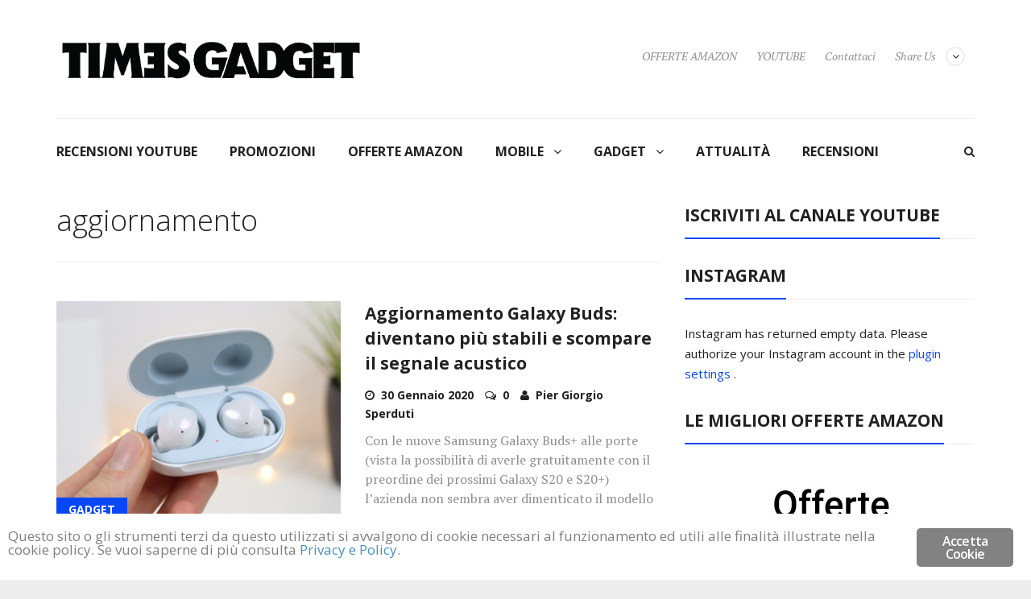

--- FILE ---
content_type: text/html; charset=UTF-8
request_url: http://timesgadget.com/tag/aggiornamento/
body_size: 70730
content:
<!DOCTYPE html>
<!--[if lt IE 7 ]><html class="ie ie6" lang="it-IT"> <![endif]--><!--[if IE 7 ]><html class="ie ie7" lang="it-IT"> <![endif]--><!--[if IE 8 ]><html class="ie ie8" lang="it-IT"> <![endif]--><!--[if (gte IE 9)|!(IE)]><!--><html lang="it-IT"> <!--<![endif]-->
<head>
	<meta charset="UTF-8">
	<meta name="viewport" content="width=device-width, initial-scale=1, maximum-scale=1">
	<title>aggiornamento Archivi - TimesGadget</title>
	<link rel="profile" href="http://gmpg.org/xfn/11">
	<link rel="pingback" href="http://timesgadget.com/xmlrpc.php">
	<!--[if lt IE 9]><script src="http://html5shim.googlecode.com/svn/trunk/html5.js"></script><![endif]-->
	<meta name="robots" content="index, follow, max-image-preview:large, max-snippet:-1, max-video-preview:-1">
<!-- Jetpack Site Verification Tags -->
<meta name="google-site-verification" content="0bphgXN6-5bPj5I9Kub_JZqfY_2XsxhSa1D--RzLxlk">

	<!-- This site is optimized with the Yoast SEO plugin v16.6.1 - https://yoast.com/wordpress/plugins/seo/ -->
	<link rel="canonical" href="http://timesgadget.com/tag/aggiornamento/">
	<link rel="next" href="http://timesgadget.com/tag/aggiornamento/page/2/">
	<meta property="og:locale" content="it_IT">
	<meta property="og:type" content="article">
	<meta property="og:title" content="aggiornamento Archivi - TimesGadget">
	<meta property="og:url" content="http://timesgadget.com/tag/aggiornamento/">
	<meta property="og:site_name" content="TimesGadget">
	<meta name="twitter:card" content="summary">
	<meta name="twitter:site" content="@timesgadget">
	<script type="application/ld+json" class="yoast-schema-graph">{"@context":"https://schema.org","@graph":[{"@type":"WebSite","@id":"https://timesgadget.com/#website","url":"https://timesgadget.com/","name":"TimesGadget","description":"","potentialAction":[{"@type":"SearchAction","target":{"@type":"EntryPoint","urlTemplate":"https://timesgadget.com/?s={search_term_string}"},"query-input":"required name=search_term_string"}],"inLanguage":"it-IT"},{"@type":"CollectionPage","@id":"http://timesgadget.com/tag/aggiornamento/#webpage","url":"http://timesgadget.com/tag/aggiornamento/","name":"aggiornamento Archivi - TimesGadget","isPartOf":{"@id":"https://timesgadget.com/#website"},"breadcrumb":{"@id":"http://timesgadget.com/tag/aggiornamento/#breadcrumb"},"inLanguage":"it-IT","potentialAction":[{"@type":"ReadAction","target":["http://timesgadget.com/tag/aggiornamento/"]}]},{"@type":"BreadcrumbList","@id":"http://timesgadget.com/tag/aggiornamento/#breadcrumb","itemListElement":[{"@type":"ListItem","position":1,"name":"Home","item":"https://timesgadget.com/"},{"@type":"ListItem","position":2,"name":"aggiornamento"}]}]}</script>
	<!-- / Yoast SEO plugin. -->


<link rel="dns-prefetch" href="//platform-api.sharethis.com">
<link rel="dns-prefetch" href="//s.w.org">
<link rel="dns-prefetch" href="//v0.wordpress.com">
<link rel="alternate" type="application/rss+xml" title="TimesGadget &raquo; Feed" href="http://timesgadget.com/feed/">
<link rel="alternate" type="application/rss+xml" title="TimesGadget &raquo; Feed dei commenti" href="http://timesgadget.com/comments/feed/">
<link rel="alternate" type="application/rss+xml" title="TimesGadget &raquo; aggiornamento Feed del tag" href="http://timesgadget.com/tag/aggiornamento/feed/">
		<script type="text/javascript">
			window._wpemojiSettings = {"baseUrl":"https:\/\/s.w.org\/images\/core\/emoji\/13.0.1\/72x72\/","ext":".png","svgUrl":"https:\/\/s.w.org\/images\/core\/emoji\/13.0.1\/svg\/","svgExt":".svg","source":{"concatemoji":"http:\/\/timesgadget.com\/wp-includes\/js\/wp-emoji-release.min.js?ver=5.7.14"}};
			!function(e,a,t){var n,r,o,i=a.createElement("canvas"),p=i.getContext&&i.getContext("2d");function s(e,t){var a=String.fromCharCode;p.clearRect(0,0,i.width,i.height),p.fillText(a.apply(this,e),0,0);e=i.toDataURL();return p.clearRect(0,0,i.width,i.height),p.fillText(a.apply(this,t),0,0),e===i.toDataURL()}function c(e){var t=a.createElement("script");t.src=e,t.defer=t.type="text/javascript",a.getElementsByTagName("head")[0].appendChild(t)}for(o=Array("flag","emoji"),t.supports={everything:!0,everythingExceptFlag:!0},r=0;r<o.length;r++)t.supports[o[r]]=function(e){if(!p||!p.fillText)return!1;switch(p.textBaseline="top",p.font="600 32px Arial",e){case"flag":return s([127987,65039,8205,9895,65039],[127987,65039,8203,9895,65039])?!1:!s([55356,56826,55356,56819],[55356,56826,8203,55356,56819])&&!s([55356,57332,56128,56423,56128,56418,56128,56421,56128,56430,56128,56423,56128,56447],[55356,57332,8203,56128,56423,8203,56128,56418,8203,56128,56421,8203,56128,56430,8203,56128,56423,8203,56128,56447]);case"emoji":return!s([55357,56424,8205,55356,57212],[55357,56424,8203,55356,57212])}return!1}(o[r]),t.supports.everything=t.supports.everything&&t.supports[o[r]],"flag"!==o[r]&&(t.supports.everythingExceptFlag=t.supports.everythingExceptFlag&&t.supports[o[r]]);t.supports.everythingExceptFlag=t.supports.everythingExceptFlag&&!t.supports.flag,t.DOMReady=!1,t.readyCallback=function(){t.DOMReady=!0},t.supports.everything||(n=function(){t.readyCallback()},a.addEventListener?(a.addEventListener("DOMContentLoaded",n,!1),e.addEventListener("load",n,!1)):(e.attachEvent("onload",n),a.attachEvent("onreadystatechange",function(){"complete"===a.readyState&&t.readyCallback()})),(n=t.source||{}).concatemoji?c(n.concatemoji):n.wpemoji&&n.twemoji&&(c(n.twemoji),c(n.wpemoji)))}(window,document,window._wpemojiSettings);
		</script>
		<style type="text/css">
img.wp-smiley,
img.emoji {
	display: inline !important;
	border: none !important;
	box-shadow: none !important;
	height: 1em !important;
	width: 1em !important;
	margin: 0 .07em !important;
	vertical-align: -0.1em !important;
	background: none !important;
	padding: 0 !important;
}
</style>
	<link rel="stylesheet" id="bootstrap-css" href="http://timesgadget.com/wp-content/plugins/easy-bootstrap-shortcodes/styles/bootstrap.min.css?ver=5.7.14" type="text/css" media="all">
<link rel="stylesheet" id="bootstrap-fa-icon-css" href="http://timesgadget.com/wp-content/plugins/easy-bootstrap-shortcodes/styles/font-awesome.min.css?ver=5.7.14" type="text/css" media="all">
<link rel="stylesheet" id="wp-block-library-css" href="http://timesgadget.com/wp-includes/css/dist/block-library/style.min.css?ver=5.7.14" type="text/css" media="all">
<style id="wp-block-library-inline-css" type="text/css">
.has-text-align-justify{text-align:justify;}
</style>
<link rel="stylesheet" id="aalb_basics_css-css" href="http://timesgadget.com/wp-content/plugins/amazon-associates-link-builder/css/aalb_basics.css?ver=1.9.3" type="text/css" media="all">
<link rel="stylesheet" id="ginger-style-css" href="http://timesgadget.com/wp-content/plugins/ginger/front/css/cookies-enabler.css?ver=5.7.14" type="text/css" media="all">
<link rel="stylesheet" id="animate-css" href="http://timesgadget.com/wp-content/themes/libertynews/css/animate.css?ver=5.7.14" type="text/css" media="all">
<link rel="stylesheet" id="owlcss-css" href="http://timesgadget.com/wp-content/themes/libertynews/css/owl.carousel.css?ver=5.7.14" type="text/css" media="all">
<link rel="stylesheet" id="magnific-popup-css" href="http://timesgadget.com/wp-content/themes/libertynews/css/magnific-popup.css?ver=5.7.14" type="text/css" media="all">
<link rel="stylesheet" id="font-awesome-css" href="http://timesgadget.com/wp-content/themes/libertynews/css/font-awesome.min.css?ver=5.7.14" type="text/css" media="all">
<link rel="stylesheet" id="main-style-css" href="http://timesgadget.com/wp-content/themes/libertynews-child/style.css?ver=1.0" type="text/css" media="all">
<link rel="stylesheet" id="color-css" href="http://timesgadget.com/?css=1&amp;ver=5.7.14" type="text/css" media="all">
<link rel="stylesheet" id="meks_instagram-widget-styles-css" href="http://timesgadget.com/wp-content/plugins/meks-easy-instagram-widget/css/widget.css?ver=5.7.14" type="text/css" media="all">
<link rel="stylesheet" id="youtube-channel-gallery-css" href="http://timesgadget.com/wp-content/plugins/youtube-channel-gallery/styles.css?ver=5.7.14" type="text/css" media="all">
<link rel="stylesheet" id="jquery.magnific-popup-css" href="http://timesgadget.com/wp-content/plugins/youtube-channel-gallery/magnific-popup.css?ver=5.7.14" type="text/css" media="all">
<link rel="stylesheet" id="ebs_dynamic_css-css" href="http://timesgadget.com/wp-content/plugins/easy-bootstrap-shortcodes/styles/ebs_dynamic_css.php?ver=5.7.14" type="text/css" media="all">
<link rel="stylesheet" id="jetpack_css-css" href="http://timesgadget.com/wp-content/plugins/jetpack/css/jetpack.css?ver=9.8.1" type="text/css" media="all">
<script type="text/javascript" src="http://timesgadget.com/wp-includes/js/jquery/jquery.min.js?ver=3.5.1" id="jquery-core-js"></script>
<script type="text/javascript" src="http://timesgadget.com/wp-includes/js/jquery/jquery-migrate.min.js?ver=3.3.2" id="jquery-migrate-js"></script>
<script type="text/javascript" src="http://timesgadget.com/wp-content/plugins/easy-bootstrap-shortcodes/js/bootstrap.min.js?ver=5.7.14" id="bootstrap-js"></script>
<script type="text/javascript" src="http://timesgadget.com/wp-content/plugins/ginger/addon/analytics/gingeranalytics.min.js?ver=5.7.14" id="ginger-analytics_script-js"></script>
<script type="text/javascript" src="http://timesgadget.com/wp-content/plugins/ginger/front/js/cookies-enabler.min.js?ver=5.7.14" id="ginger-cookies-enabler-js"></script>

<link rel="https://api.w.org/" href="http://timesgadget.com/wp-json/"><link rel="alternate" type="application/json" href="http://timesgadget.com/wp-json/wp/v2/tags/44"><link rel="EditURI" type="application/rsd+xml" title="RSD" href="http://timesgadget.com/xmlrpc.php?rsd">
<link rel="wlwmanifest" type="application/wlwmanifest+xml" href="http://timesgadget.com/wp-includes/wlwmanifest.xml"> 
<meta name="generator" content="WordPress 5.7.14">
            <script type="text/javascript">
        var ginger_logger = "Y";
        var ginger_logger_url = "http://timesgadget.com";
        var current_url = "http://timesgadget.com/tag/aggiornamento/";

        function gingerAjaxLogTime(status) {
            var xmlHttp = new XMLHttpRequest();
            var parameters = "ginger_action=time";
            var url= ginger_logger_url + "?" + parameters;
            xmlHttp.open("GET", url, true);

            //Black magic paragraph
            xmlHttp.setRequestHeader("Content-type", "application/x-www-form-urlencoded");

            xmlHttp.onreadystatechange = function() {
                if(xmlHttp.readyState == 4 && xmlHttp.status == 200) {
                    var time = xmlHttp.responseText;
                    gingerAjaxLogger(time, status);
                }
            }

            xmlHttp.send(parameters);
        }

        function gingerAjaxLogger(ginger_logtime, status) {
            console.log(ginger_logtime);
            var xmlHttp = new XMLHttpRequest();
            var parameters = "ginger_action=log&time=" + ginger_logtime + "&url=" + current_url + "&status=" + status;
            var url= ginger_logger_url + "?" + parameters;
            //console.log(url);
            xmlHttp.open("GET", url, true);

            //Black magic paragraph
            xmlHttp.setRequestHeader("Content-type", "application/x-www-form-urlencoded");

            xmlHttp.send(parameters);
        }

    </script>
            <style>
            .ginger_container.light {
             background-color: #ffffff;
             color: #7f7f7f;
                        }

                        a.ginger_btn.ginger-accept, a.ginger_btn.ginger-disable, .ginger_btn {
                background: #828282 !important;
            }

            a.ginger_btn.ginger-accept:hover, a.ginger_btn.ginger-disable:hover, .ginger_btn {
                background: #828282 !important;
            }

                                    a.ginger_btn {
                color: #ffffff !important;
            }

                                    .ginger_container.light a {
             color: #4490c1;
                        }

                                </style>
    <style type="text/css">img#wpstats{display:none}</style>
		<link rel="Shortcut Icon" type="image/x-icon" href="http://timesgadget.com/wp-content/uploads/2017/01/favicon-logo.jpg"><style type="text/css">.sticky .block-side:after, .sticky .entry-image:after { border-color: transparent #0747f7 transparent transparent; }
.owl-theme .owl-nav [class*='owl-']:hover { color: #0747f7; }
.owl-theme .owl-dots .owl-dot.active span, .owl-theme .owl-dots .owl-dot:hover span { background: #0747f7; }
@media (min-width: 992px) {.dark .block-heading > a:hover, .dark .posts .entry-title a:hover {color: #0747f7; }}
@media (min-width: 992px) {.dark #content .block-meta a:hover {color: #0747f7; }}
@media (min-width: 992px) {.dark .block-more:hover {color: #0747f7; }}
@media (min-width: 992px) {.dark #mainmenu > li:hover > a {color: #0747f7; }}
@media (min-width: 992px) {.dark .owl-theme .owl-dots .active span  {background: #0747f7; }}
@media (min-width: 992px) {.dark .widget li > a:hover {color: #0747f7; }}
@media (min-width: 992px) {.dark .widget_pages ul li a:before {color: #0747f7; }}
@media (min-width: 992px) {.dark .widget_winvader_posts .block-meta a:hover {color: #0747f7; }}
@media (min-width: 992px) {.dark .widget_neatly-recent-posts .shortnews-block a h4:hover {color: #0747f7; }}
@media (min-width: 992px) {.dark .block-meta a:hover, .dark .entry-meta a:hover {color: #0747f7; }}
@media (min-width: 992px) {.dark .widget_neatly-recent-posts .shortnews-block .neatly-read-more:hover {color: #0747f7; }}
@media (min-width: 992px) {.dark .alert code { color: #0747f7; }}
a {color: #0747f7; }
.owl-theme .owl-dots .owl-dot.active span, .owl-theme .owl-dots .owl-dot:hover span { background: #0747f7; }
blockquote:after { background-color: #0747f7; }
blockquote:before { border-color: transparent #0747f7 transparent transparent; }
.cfa-wrapper a span {color: #0747f7; }
.toggle { background-color: #0747f7; }
.toggle.on {background: #0747f7; }
#mainmenu > li:hover > a {color: #0747f7; }
#mainmenu ul { background: #0747f7; }
.linkmenu > li:hover > a { color: #0747f7; }
.linkmenu ul { background: #0747f7; }
.linkmenu>li>.sub-menu:after { border-color: transparent transparent #0747f7 transparent; }
#bottom .footer a:hover {color: #0747f7; }
.featured .block-like { background: #0747f7; }
.featured .entry-category a { background-color: #0747f7; }
.next-prev a:hover { color: #0747f7; }
.tags a { background: #0747f7; }
.author-link a:hover {color: #0747f7; }
.block-more .fa {color: #0747f7; }
.block-more:hover {color: #0747f7; }
.entry-main .entry-category a { background-color: #0747f7; }
.block-heading > a:hover, .posts .entry-title a:hover {color: #0747f7; }
.single .entry-category:hover .fa {color: #0747f7; }
.block-meta a:hover, .entry-meta a:hover {color: #0747f7; }
#content .block-meta a:hover {color: #0747f7; }
.block-5 .block-top .block-meta a:hover {color: #0747f7 !important; }
#content .block-meta a:hover {color: #0747f7; }
.block-9 .post:hover .block-excerpt:after { background-color: #0747f7; }
.rating {color: #0747f7; }
.block-7 .block-top .block-meta a:hover {color: #0747f7 !important; }
.pagination span.current {background-color: #0747f7; }
.pagination a:hover { background-color: #0747f7; }
.widgettitle span { border-bottom: 2px solid #0747f7; }
.widget li > a:hover {color: #0747f7; }
.block-category a { background: #0747f7; }
.owl-shortnews-nav .owl-prev:hover, .owl-shortnews-nav .owl-next:hover { background-color: #0747f7; }
.widget_neatly-recent-posts .shortnews-block .neatly-read-more:hover {color: #0747f7; }
.widget_neatly-recent-posts .shortnews-block a:hover h4 {color: #0747f7; }
.liberty-tag-cloud [class*='tag-link-'] { background: #0747f7; }
.widget_winvader_liked_posts .title-wrapper .title:before { color: #0747f7; }
.block-top .entry-category a{ background-color: #0747f7; }
.liked-posts .block-content .count { color: #0747f7; }
ul#recentcomments li.recentcomments a:hover {color: #0747f7; }
.tp_recent_tweets  li:before { color: #0747f7; }
.widget_winvader_posts .block-meta a:hover {color: #0747f7; }
#wrapper .gallery a:after { background: #0747f7; }
.btn, input[type='reset'], input[type='submit'], #submit { background-color: #0747f7; }
.btn.readmore { background-color: #0747f7; }
.imgoverlay:before { background: #0747f7; }
.entry-meta a:hover {color: #0747f7; }
code { color: #0747f7; }
.alert-info {background-color: #0747f7; }
.btn-default {background: #0747f7; }
.badge { background-color: #0747f7; }
#loader, #loader::before, #loader:after { border-top-color: #0747f7; }
.mejs-controls .mejs-time-rail .mejs-time-current {background: #0747f7 !important; }
.mejs-controls a:focus > .mejs-offscreen { border-bottom: 2px solid #0747f7 !important; }
#magic-line { background: #0747f7; }
#footer-menu-container a:hover, #footer-menu-container .activate { color:#0747f7; }
#footer-menu-container .sub-menu { border-bottom:3px solid #0747f7; }
#footer-menu-container .sub-menu a:hover { color: #0747f7; }
.dark .tp_recent_tweets a:hover { color: #0747f7; }
#footer-widget .winvadertheme-instagram-feed .owl-theme .owl-dots .active span { background: #0747f7; }
#footer-widget .widget li > a:hover { color: #0747f7; }
#footer-widget .widget_pages ul li a:before { color: #0747f7; }
#footer-widget .widget_winvader_posts .block-meta a:hover { color: #0747f7; }
#footer-widget .widget_neatly-recent-posts .shortnews-block a h4:hover { color: #0747f7; }
#footer-widget .block-meta a:hover, #footer-widget .entry-meta a:hover { color: #0747f7; }
#footer-widget .widget_neatly-recent-posts .shortnews-block .neatly-read-more:hover { color: #0747f7; }
.cfa-wrapper { background-image: url(http://timesgadget.com/wp-content/uploads/2019/08/banner-4-new.jpg);}
.cfa-wrapper { background-color: #212121 !important;}
.cfa-wrapper a { color: #ffffff !important; }
.cfa-wrapper a span { color: #fa4d01 !important; }
.cat-29 .entry-category a { background-color: #0747f7; }
.cat-29 .block-category a { background-color: #0747f7; }
.featured .cat-29 .block-like { background-color: #0747f7; }
.cat-91 .entry-category a { background-color: #0747f7; }
.cat-91 .block-category a { background-color: #0747f7; }
.featured .cat-91 .block-like { background-color: #0747f7; }
.cat-26 .entry-category a { background-color: #0747f7; }
.cat-26 .block-category a { background-color: #0747f7; }
.featured .cat-26 .block-like { background-color: #0747f7; }
.cat-28 .entry-category a { background-color: #0747f7; }
.cat-28 .block-category a { background-color: #0747f7; }
.featured .cat-28 .block-like { background-color: #0747f7; }
.cat-33 .entry-category a { background-color: #0747f7; }
.cat-33 .block-category a { background-color: #0747f7; }
.featured .cat-33 .block-like { background-color: #0747f7; }
.cat-31 .entry-category a { background-color: #0747f7; }
.cat-31 .block-category a { background-color: #0747f7; }
.featured .cat-31 .block-like { background-color: #0747f7; }
.cat-25 .entry-category a { background-color: #0747f7; }
.cat-25 .block-category a { background-color: #0747f7; }
.featured .cat-25 .block-like { background-color: #0747f7; }
.cat-30 .entry-category a { background-color: #0747f7; }
.cat-30 .block-category a { background-color: #0747f7; }
.featured .cat-30 .block-like { background-color: #0747f7; }
.cat-32 .entry-category a { background-color: #0747f7; }
.cat-32 .block-category a { background-color: #0747f7; }
.featured .cat-32 .block-like { background-color: #0747f7; }
.cat-27 .entry-category a { background-color: #0747f7; }
.cat-27 .block-category a { background-color: #0747f7; }
.featured .cat-27 .block-like { background-color: #0747f7; }</style><script>
(function() {
	(function (i, s, o, g, r, a, m) {
		i['GoogleAnalyticsObject'] = r;
		i[r] = i[r] || function () {
				(i[r].q = i[r].q || []).push(arguments)
			}, i[r].l = 1 * new Date();
		a = s.createElement(o),
			m = s.getElementsByTagName(o)[0];
		a.async = 1;
		a.src = g;
		m.parentNode.insertBefore(a, m)
	})(window, document, 'script', 'https://google-analytics.com/analytics.js', 'ga');

	ga('create', 'UA-89858512-1', 'auto');
			ga('send', 'pageview');
	})();
</script>
<link rel="icon" href="http://timesgadget.com/wp-content/uploads/2017/01/cropped-icona-sito-32x32.png" sizes="32x32">
<link rel="icon" href="http://timesgadget.com/wp-content/uploads/2017/01/cropped-icona-sito-192x192.png" sizes="192x192">
<link rel="apple-touch-icon" href="http://timesgadget.com/wp-content/uploads/2017/01/cropped-icona-sito-180x180.png">
<meta name="msapplication-TileImage" content="http://timesgadget.com/wp-content/uploads/2017/01/cropped-icona-sito-270x270.png">
	<!-- TradeDoubler site verification 2922685 -->
<script>var async_ginger_script = ["\/\/platform-api.sharethis.com\/js\/sharethis.js#product=ga&property=60e40e29f72c050012743e5c","\/\/pagead2.googlesyndication.com\/pagead\/js\/adsbygoogle.js"];</script></head>

<body class="archive tag tag-aggiornamento tag-44 stretched">




		
	
	<div id="wrapper">






	<!-- Header Banner -->
	
	
		
	<header class="header-row">	
	<div class="container">
				<div class="col-md-12 no-padding header-container">
				<div class="col-md-4 no-padding logo-wrapper">
					<p id="logo"><a href="http://timesgadget.com/" rel="home"><img src="http://timesgadget.com/wp-content/uploads/2017/01/logo-completo.png" alt="TimesGadget"></a></p>				</div>
				
				<div class="col-md-8 floatright text-right header-link-menu">	
				
					<!-- dark/light toggle-->
										
					<ul class="linkmenu">
	<li class="menu-item menu-item-has-children"><a href="">Share Us</a>
		<ul class="sub-menu header-share-social">
			<li class="menu-item"><a href="https://www.facebook.com/sharer/sharer.php?u=http://timesgadget.com">Facebook <i class="fa fa-facebook"></i></a></li>
			<li class="menu-item"><a href="https://twitter.com/home?status=http://timesgadget.com">Twitter <i class="fa fa-twitter"></i></a></li>
			<li class="menu-item"><a href="https://plus.google.com/share?url=http://timesgadget.com">Google Plus <i class="fa fa-google-plus"></i></a></li>
			<li class="menu-item"><a href="https://www.linkedin.com/shareArticle?mini=true&amp;url=http://timesgadget.com&amp;title=TimesGadget&amp;summary=&amp;source=">Linkedin <i class="fa fa-linkedin"></i></a></li>
			<li class="menu-item"><a href="https://pinterest.com/pin/create/button/?url=http://timesgadget.com&amp;media=http://timesgadget.com/wp-content/uploads/2017/01/logo-completo.png&amp;description=TimesGadget">Pinterest <i class="fa fa-pinterest"></i></a></li>
		</ul>
	</li>
</ul>
					<ul id="linkmenu" class="linkmenu"><li id="menu-item-9085" class="menu-item menu-item-type-custom menu-item-object-custom menu-item-9085"><a href="http://atomtimes.com/annunci/">OFFERTE AMAZON</a></li>
<li id="menu-item-12277" class="menu-item menu-item-type-custom menu-item-object-custom menu-item-12277"><a href="http://youtube.com/c/TimesGadget">YOUTUBE</a></li>
<li id="menu-item-1287" class="menu-item menu-item-type-post_type menu-item-object-page menu-item-1287"><a href="http://timesgadget.com/contact-us/">Contattaci</a></li>
</ul>					
			

				</div>
				</div>
	</div>
	</header>
	<div class="skin light">
	<div class="container">

			<form action="http://timesgadget.com/" class="search_box_2" id="search_box_2" method="get" role="search">
					<input type="text" class="s" name="s" placeholder="Search...">
					<button type="submit" class="searchsubmit"><i class="fa fa-search"></i></button>
			</form>

			<nav id="mainnav">
				<a href="#search_box" id="header-main-search"><i class="fa fa-search"></i></a>
				<ul id="mainmenu" class=""><li id="menu-item-16833" class="menu-item menu-item-type-custom menu-item-object-custom menu-item-16833"><a href="http://youtube.com/timesgadget">RECENSIONI YOUTUBE</a></li>
<li id="menu-item-12648" class="menu-item menu-item-type-taxonomy menu-item-object-post_tag menu-item-12648"><a href="http://timesgadget.com/tag/promozione/">PROMOZIONI</a></li>
<li id="menu-item-12572" class="menu-item menu-item-type-post_type menu-item-object-page menu-item-12572"><a href="http://timesgadget.com/annunci/">OFFERTE AMAZON</a></li>
<li id="menu-item-779" class="menu-item menu-item-type-taxonomy menu-item-object-category menu-item-has-children menu-item-779"><a href="http://timesgadget.com/category/mobile/">MOBILE</a>
<ul class="sub-menu">
	<li id="menu-item-1407" class="menu-item menu-item-type-custom menu-item-object-custom menu-item-1407"><a href="http://atomtimes.com/tag/samsung/">Samsung</a></li>
	<li id="menu-item-1408" class="menu-item menu-item-type-custom menu-item-object-custom menu-item-1408"><a href="http://atomtimes.com/tag/apple/">Apple</a></li>
	<li id="menu-item-6402" class="menu-item menu-item-type-custom menu-item-object-custom menu-item-6402"><a title="Huawei" href="http://atomtimes.com/tag/Huawei">Huawei</a></li>
	<li id="menu-item-6404" class="menu-item menu-item-type-custom menu-item-object-custom menu-item-6404"><a href="http://atomtimes.com/tag/sony">Sony</a></li>
	<li id="menu-item-6405" class="menu-item menu-item-type-custom menu-item-object-custom menu-item-6405"><a href="http://atomtimes.com/tag/LG">LG</a></li>
</ul>
</li>
<li id="menu-item-780" class="menu-item menu-item-type-taxonomy menu-item-object-category menu-item-has-children menu-item-780"><a href="http://timesgadget.com/category/gadget/">GADGET</a>
<ul class="sub-menu">
	<li id="menu-item-1410" class="menu-item menu-item-type-custom menu-item-object-custom menu-item-1410"><a href="http://atomtimes.com/tag/smartwatch/">Smartwatch</a></li>
	<li id="menu-item-6403" class="menu-item menu-item-type-custom menu-item-object-custom menu-item-6403"><a href="http://atomtimes.com/tag/wearable">Wearable</a></li>
</ul>
</li>
<li id="menu-item-783" class="menu-item menu-item-type-taxonomy menu-item-object-category menu-item-783"><a href="http://timesgadget.com/category/attualita/">ATTUALIT&Agrave;</a></li>
<li id="menu-item-786" class="menu-item menu-item-type-taxonomy menu-item-object-category menu-item-786"><a href="http://timesgadget.com/category/recensioni/">RECENSIONI</a></li>
</ul>			</nav>
			<form action="http://timesgadget.com/" class="search_box search_box_1" id="search_box" method="get" role="search">
					<input type="text" class="s" name="s" placeholder="Search...">
					<button type="submit" class="searchsubmit"><i class="fa fa-angle-right"></i></button>
			</form>

						
			<!-- Call For Action -->
						
			

	<main>
		
<div class="row"><div id="content" class="col-md-8">
	
		<header class="archive-header">
			<h1 class="page-title">aggiornamento</h1>
					</header>

		<div class="posts blog-small">
							<article id="post-17756" class=" cat-26 post-17756 post type-post status-publish format-standard has-post-thumbnail hentry category-gadget category-mobile tag-aggiornamento tag-galaxy-buds tag-galaxy-buds-plus tag-update">

		<div class="entry-image">
				<div class="entry-category">
			<a href="http://timesgadget.com/category/gadget/">GADGET</a>		</div>
				
		
		<a href="http://timesgadget.com/2020/01/30/aggiornamento-galaxy-buds-diventano-piu-stabili-e-scompare-il-segnale-acustico/"><img src="http://timesgadget.com/wp-content/uploads/2020/01/galaxy-buds-420x325.jpg" alt="Aggiornamento Galaxy Buds: diventano pi&ugrave; stabili e scompare il segnale acustico" width="420" height="325"></a>	</div>
	
	<div class="entry-main">
				
		<h2 class="entry-title">
			<a href="http://timesgadget.com/2020/01/30/aggiornamento-galaxy-buds-diventano-piu-stabili-e-scompare-il-segnale-acustico/">Aggiornamento Galaxy Buds: diventano pi&ugrave; stabili e scompare il segnale acustico</a>
		</h2>

				<div class="entry-meta">
			
							<span class="entry-date updated">
				<a href="http://timesgadget.com/2020/01/30/aggiornamento-galaxy-buds-diventano-piu-stabili-e-scompare-il-segnale-acustico/">
					<i class="fa fa-clock-o"></i>
					<time datetime="2020-01-30 10:32:42">30 Gennaio 2020</time>
				</a>
			</span>						
			
							<span class="entry-comments">
				<a href="http://timesgadget.com/2020/01/30/aggiornamento-galaxy-buds-diventano-piu-stabili-e-scompare-il-segnale-acustico/#respond">
					<i class="fa fa-comments-o"></i>
					0
				</a>
			</span>			
							<span class="vcard">
				<a class="url fn" href="http://timesgadget.com/author/piergiorgio/">
					<i class="fa fa-user"></i>
					<span>Pier Giorgio Sperduti</span>
				</a>
			</span>					</div>
		
				<div class="entry-content">Con le nuove Samsung Galaxy Buds+ alle porte (vista la possibilit&agrave; di averle gratuitamente con il preordine dei prossimi Galaxy S20 e S20+) l&rsquo;azienda non sembra aver dimenticato il modello attu..</div>
		
					<a class="btn readmore" href="http://timesgadget.com/2020/01/30/aggiornamento-galaxy-buds-diventano-piu-stabili-e-scompare-il-segnale-acustico/">Read More</a>
			</div>
	<div class="clear"></div>

</article>							<article id="post-17530" class=" cat-27 post-17530 post type-post status-publish format-standard has-post-thumbnail hentry category-software tag-aggiornamento tag-google-foto tag-update">

		<div class="entry-image">
				<div class="entry-category">
			<a href="http://timesgadget.com/category/software/">SOFTWARE</a>		</div>
				
		
		<a href="http://timesgadget.com/2019/11/25/google-foto-su-android-arriva-ufficialmente-il-disegno-a-mano-libera/"><img src="http://timesgadget.com/wp-content/uploads/2019/11/google-foto-420x325.jpg" alt="Google Foto su Android: arriva ufficialmente il disegno a mano libera" width="420" height="325"></a>	</div>
	
	<div class="entry-main">
				
		<h2 class="entry-title">
			<a href="http://timesgadget.com/2019/11/25/google-foto-su-android-arriva-ufficialmente-il-disegno-a-mano-libera/">Google Foto su Android: arriva ufficialmente il disegno a mano libera</a>
		</h2>

				<div class="entry-meta">
			
							<span class="entry-date updated">
				<a href="http://timesgadget.com/2019/11/25/google-foto-su-android-arriva-ufficialmente-il-disegno-a-mano-libera/">
					<i class="fa fa-clock-o"></i>
					<time datetime="2019-11-25 19:50:34">25 Novembre 2019</time>
				</a>
			</span>						
			
							<span class="entry-comments">
				<a href="http://timesgadget.com/2019/11/25/google-foto-su-android-arriva-ufficialmente-il-disegno-a-mano-libera/#respond">
					<i class="fa fa-comments-o"></i>
					0
				</a>
			</span>			
							<span class="vcard">
				<a class="url fn" href="http://timesgadget.com/author/piergiorgio/">
					<i class="fa fa-user"></i>
					<span>Pier Giorgio Sperduti</span>
				</a>
			</span>					</div>
		
				<div class="entry-content">Google ha annunciato ufficialmente il rilascio della nuova funzione di editing e disegno a mano libera per l&rsquo;app di Foto su Android. Vi ricordiamo che questa nuova funzione di editing pu&ograve; esser..</div>
		
					<a class="btn readmore" href="http://timesgadget.com/2019/11/25/google-foto-su-android-arriva-ufficialmente-il-disegno-a-mano-libera/">Read More</a>
			</div>
	<div class="clear"></div>

</article>							<article id="post-17331" class=" cat-25 post-17331 post type-post status-publish format-standard has-post-thumbnail hentry category-mobile tag-aggiornamento tag-aggiornamento-xiaomi tag-mi9t">

		<div class="entry-image">
				<div class="entry-category">
			<a href="http://timesgadget.com/category/mobile/">MOBILE</a>		</div>
				
		
		<a href="http://timesgadget.com/2019/10/23/xiaomi-mi-9t-riceve-la-miui-11-global-stabile/"><img src="http://timesgadget.com/wp-content/uploads/2019/10/xiaomi-mi9t-420x325.jpg" alt="Xiaomi Mi 9T riceve la MIUI 11 Global Stabile" width="420" height="325"></a>	</div>
	
	<div class="entry-main">
				
		<h2 class="entry-title">
			<a href="http://timesgadget.com/2019/10/23/xiaomi-mi-9t-riceve-la-miui-11-global-stabile/">Xiaomi Mi 9T riceve la MIUI 11 Global Stabile</a>
		</h2>

				<div class="entry-meta">
			
							<span class="entry-date updated">
				<a href="http://timesgadget.com/2019/10/23/xiaomi-mi-9t-riceve-la-miui-11-global-stabile/">
					<i class="fa fa-clock-o"></i>
					<time datetime="2019-10-23 15:03:16">23 Ottobre 2019</time>
				</a>
			</span>						
			
							<span class="entry-comments">
				<a href="http://timesgadget.com/2019/10/23/xiaomi-mi-9t-riceve-la-miui-11-global-stabile/#respond">
					<i class="fa fa-comments-o"></i>
					0
				</a>
			</span>			
							<span class="vcard">
				<a class="url fn" href="http://timesgadget.com/author/piergiorgio/">
					<i class="fa fa-user"></i>
					<span>Pier Giorgio Sperduti</span>
				</a>
			</span>					</div>
		
				<div class="entry-content">Lo Xiaomi Mi 9T si aggiorna alla nuova MIUI 11 in versione Global Stabile, arrivando alla build V11.0.2.0.PFJEUXM, basata su Android 9 Pie e introducendo diverse interessante novit&agrave;. Infatti su quest..</div>
		
					<a class="btn readmore" href="http://timesgadget.com/2019/10/23/xiaomi-mi-9t-riceve-la-miui-11-global-stabile/">Read More</a>
			</div>
	<div class="clear"></div>

</article>							<article id="post-17216" class=" cat-25 post-17216 post type-post status-publish format-standard has-post-thumbnail hentry category-mobile tag-aggiornamento tag-android-10 tag-emui tag-huawei tag-mate-20-pro tag-mate-20-pro-e-android-10 tag-update">

		<div class="entry-image">
				<div class="entry-category">
			<a href="http://timesgadget.com/category/mobile/">MOBILE</a>		</div>
				
		
		<a href="http://timesgadget.com/2019/10/14/huawei-mate-20-pro-si-aggiorna-ad-android-10-e-alla-nuova-emui-beta/"><img src="http://timesgadget.com/wp-content/uploads/2019/10/865119-420x325.jpeg" alt="Huawei Mate 20 Pro si aggiorna ad Android 10 e alla nuova EMUI beta" width="420" height="325"></a>	</div>
	
	<div class="entry-main">
				
		<h2 class="entry-title">
			<a href="http://timesgadget.com/2019/10/14/huawei-mate-20-pro-si-aggiorna-ad-android-10-e-alla-nuova-emui-beta/">Huawei Mate 20 Pro si aggiorna ad Android 10 e alla nuova EMUI beta</a>
		</h2>

				<div class="entry-meta">
			
							<span class="entry-date updated">
				<a href="http://timesgadget.com/2019/10/14/huawei-mate-20-pro-si-aggiorna-ad-android-10-e-alla-nuova-emui-beta/">
					<i class="fa fa-clock-o"></i>
					<time datetime="2019-10-14 19:28:06">14 Ottobre 2019</time>
				</a>
			</span>						
			
							<span class="entry-comments">
				<a href="http://timesgadget.com/2019/10/14/huawei-mate-20-pro-si-aggiorna-ad-android-10-e-alla-nuova-emui-beta/#respond">
					<i class="fa fa-comments-o"></i>
					0
				</a>
			</span>			
							<span class="vcard">
				<a class="url fn" href="http://timesgadget.com/author/piergiorgio/">
					<i class="fa fa-user"></i>
					<span>Pier Giorgio Sperduti</span>
				</a>
			</span>					</div>
		
				<div class="entry-content">Anche il Huawei Mate 20 Pro in questi giorni ha iniziato a ricevere il tanto atteso Android 10 e la nuova versione beta della EMUI 10 della casa cinese. L&rsquo;update &egrave; partito dall&rsquo;Olanda e p..</div>
		
					<a class="btn readmore" href="http://timesgadget.com/2019/10/14/huawei-mate-20-pro-si-aggiorna-ad-android-10-e-alla-nuova-emui-beta/">Read More</a>
			</div>
	<div class="clear"></div>

</article>							<article id="post-17175" class=" cat-25 post-17175 post type-post status-publish format-standard has-post-thumbnail hentry category-mobile category-software tag-aggiornamento tag-galaxy-s10-one-ui2 tag-samsung tag-top">

		<div class="entry-image">
				<div class="entry-category">
			<a href="http://timesgadget.com/category/mobile/">MOBILE</a>		</div>
				
		
		<a href="http://timesgadget.com/2019/10/09/android-10-e-one-ui-2-presto-su-galaxy-s10-series-in-versione-beta/"><img src="http://timesgadget.com/wp-content/uploads/2019/10/s10-420x325.jpg" alt="Android 10 e One UI 2 presto su Galaxy S10 Series, in versione beta" width="420" height="325"></a>	</div>
	
	<div class="entry-main">
				
		<h2 class="entry-title">
			<a href="http://timesgadget.com/2019/10/09/android-10-e-one-ui-2-presto-su-galaxy-s10-series-in-versione-beta/">Android 10 e One UI 2 presto su Galaxy S10 Series, in versione beta</a>
		</h2>

				<div class="entry-meta">
			
							<span class="entry-date updated">
				<a href="http://timesgadget.com/2019/10/09/android-10-e-one-ui-2-presto-su-galaxy-s10-series-in-versione-beta/">
					<i class="fa fa-clock-o"></i>
					<time datetime="2019-10-09 18:30:56">9 Ottobre 2019</time>
				</a>
			</span>						
			
							<span class="entry-comments">
				<a href="http://timesgadget.com/2019/10/09/android-10-e-one-ui-2-presto-su-galaxy-s10-series-in-versione-beta/#respond">
					<i class="fa fa-comments-o"></i>
					0
				</a>
			</span>			
							<span class="vcard">
				<a class="url fn" href="http://timesgadget.com/author/piergiorgio/">
					<i class="fa fa-user"></i>
					<span>Pier Giorgio Sperduti</span>
				</a>
			</span>					</div>
		
				<div class="entry-content">Pian piano sembra che stia arrivando anche in Europa la versione di Android 10 per la serie dei Samsung Galaxy S10. Infatti nelle scorse ore l&rsquo;azienda coreana ha pubblicato sul suo forum ufficia..</div>
		
					<a class="btn readmore" href="http://timesgadget.com/2019/10/09/android-10-e-one-ui-2-presto-su-galaxy-s10-series-in-versione-beta/">Read More</a>
			</div>
	<div class="clear"></div>

</article>							<article id="post-17165" class=" cat-25 post-17165 post type-post status-publish format-standard has-post-thumbnail hentry category-mobile tag-aggiornamento tag-aggiornamento-rog-phone-2 tag-asus tag-asus-rog-phone-2">

		<div class="entry-image">
				<div class="entry-category">
			<a href="http://timesgadget.com/category/mobile/">MOBILE</a>		</div>
				
		
		<a href="http://timesgadget.com/2019/10/07/asus-rog-phone-2-si-aggiorna-ed-arriva-airtrigger-e-mappatura-tasti-fisici/"><img src="http://timesgadget.com/wp-content/uploads/2019/10/asus-rogphone2-420x325.jpg" alt="ASUS ROG Phone 2 si aggiorna ed arriva AirTrigger e mappatura tasti fisici" width="420" height="325"></a>	</div>
	
	<div class="entry-main">
				
		<h2 class="entry-title">
			<a href="http://timesgadget.com/2019/10/07/asus-rog-phone-2-si-aggiorna-ed-arriva-airtrigger-e-mappatura-tasti-fisici/">ASUS ROG Phone 2 si aggiorna ed arriva AirTrigger e mappatura tasti fisici</a>
		</h2>

				<div class="entry-meta">
			
							<span class="entry-date updated">
				<a href="http://timesgadget.com/2019/10/07/asus-rog-phone-2-si-aggiorna-ed-arriva-airtrigger-e-mappatura-tasti-fisici/">
					<i class="fa fa-clock-o"></i>
					<time datetime="2019-10-07 19:23:25">7 Ottobre 2019</time>
				</a>
			</span>						
			
							<span class="entry-comments">
				<a href="http://timesgadget.com/2019/10/07/asus-rog-phone-2-si-aggiorna-ed-arriva-airtrigger-e-mappatura-tasti-fisici/#respond">
					<i class="fa fa-comments-o"></i>
					0
				</a>
			</span>			
							<span class="vcard">
				<a class="url fn" href="http://timesgadget.com/author/piergiorgio/">
					<i class="fa fa-user"></i>
					<span>Pier Giorgio Sperduti</span>
				</a>
			</span>					</div>
		
				<div class="entry-content">Asus ROG Phone 2 ha da poco iniziato a ricevere un&nbsp;nuovo aggiornamento, che introduce diverse novit&agrave; per quanto riguarda la personalizzazione software del produttore. L&rsquo;aggiornamento porta il ..</div>
		
					<a class="btn readmore" href="http://timesgadget.com/2019/10/07/asus-rog-phone-2-si-aggiorna-ed-arriva-airtrigger-e-mappatura-tasti-fisici/">Read More</a>
			</div>
	<div class="clear"></div>

</article>							<article id="post-17063" class=" cat-25 post-17063 post type-post status-publish format-standard has-post-thumbnail hentry category-mobile tag-aggiornamento tag-aggiornamento-s10 tag-fotocamera-galaxy-s10 tag-galaxy-s10 tag-modalita-notte-s10 tag-one-ui tag-samsung tag-top tag-update tag-update-one-ui tag-update-samsung">

		<div class="entry-image">
				<div class="entry-category">
			<a href="http://timesgadget.com/category/mobile/">MOBILE</a>		</div>
				
		
		<a href="http://timesgadget.com/2019/09/28/galaxy-s10-si-aggiorna-e-riceve-molto-funzioni-del-note-10/"><img src="http://timesgadget.com/wp-content/uploads/2019/04/galaxy-s10-420x325.jpg" alt="Galaxy S10 si aggiorna e riceve molto funzioni del Note 10" width="420" height="325"></a>	</div>
	
	<div class="entry-main">
				
		<h2 class="entry-title">
			<a href="http://timesgadget.com/2019/09/28/galaxy-s10-si-aggiorna-e-riceve-molto-funzioni-del-note-10/">Galaxy S10 si aggiorna e riceve molto funzioni del Note 10</a>
		</h2>

				<div class="entry-meta">
			
							<span class="entry-date updated">
				<a href="http://timesgadget.com/2019/09/28/galaxy-s10-si-aggiorna-e-riceve-molto-funzioni-del-note-10/">
					<i class="fa fa-clock-o"></i>
					<time datetime="2019-09-28 13:09:14">28 Settembre 2019</time>
				</a>
			</span>						
			
							<span class="entry-comments">
				<a href="http://timesgadget.com/2019/09/28/galaxy-s10-si-aggiorna-e-riceve-molto-funzioni-del-note-10/#respond">
					<i class="fa fa-comments-o"></i>
					0
				</a>
			</span>			
							<span class="vcard">
				<a class="url fn" href="http://timesgadget.com/author/piergiorgio/">
					<i class="fa fa-user"></i>
					<span>Pier Giorgio Sperduti</span>
				</a>
			</span>					</div>
		
				<div class="entry-content">Proprio due giorni f&agrave;, nel confronto completo tra il Note 10+ e Galaxy S10+, vi avevo mostrato una serie di differenze che si portavano i due dispositivi, in particolar modo nel comparto fotografico ..</div>
		
					<a class="btn readmore" href="http://timesgadget.com/2019/09/28/galaxy-s10-si-aggiorna-e-riceve-molto-funzioni-del-note-10/">Read More</a>
			</div>
	<div class="clear"></div>

</article>							<article id="post-16978" class=" cat-25 post-16978 post type-post status-publish format-standard has-post-thumbnail hentry category-mobile tag-aggiornamento tag-android-10 tag-oneplus tag-oneplus-7 tag-oneplus-7-pro tag-os tag-oxygen-os-10 tag-smartphone tag-top tag-update">

		<div class="entry-image">
				<div class="entry-category">
			<a href="http://timesgadget.com/category/mobile/">MOBILE</a>		</div>
				
		
		<a href="http://timesgadget.com/2019/09/21/oneplus-7-e-oneplus-7-pro-si-aggiornano-ad-android-10-ufficialmente/"><img src="http://timesgadget.com/wp-content/uploads/2019/07/oneplus-7-pro-420x325.jpg" alt="OnePlus 7 e OnePlus 7 Pro si aggiornano ad Android 10 ufficialmente" width="420" height="325"></a>	</div>
	
	<div class="entry-main">
				
		<h2 class="entry-title">
			<a href="http://timesgadget.com/2019/09/21/oneplus-7-e-oneplus-7-pro-si-aggiornano-ad-android-10-ufficialmente/">OnePlus 7 e OnePlus 7 Pro si aggiornano ad Android 10 ufficialmente</a>
		</h2>

				<div class="entry-meta">
			
							<span class="entry-date updated">
				<a href="http://timesgadget.com/2019/09/21/oneplus-7-e-oneplus-7-pro-si-aggiornano-ad-android-10-ufficialmente/">
					<i class="fa fa-clock-o"></i>
					<time datetime="2019-09-21 11:17:49">21 Settembre 2019</time>
				</a>
			</span>						
			
							<span class="entry-comments">
				<a href="http://timesgadget.com/2019/09/21/oneplus-7-e-oneplus-7-pro-si-aggiornano-ad-android-10-ufficialmente/#respond">
					<i class="fa fa-comments-o"></i>
					0
				</a>
			</span>			
							<span class="vcard">
				<a class="url fn" href="http://timesgadget.com/author/piergiorgio/">
					<i class="fa fa-user"></i>
					<span>Pier Giorgio Sperduti</span>
				</a>
			</span>					</div>
		
				<div class="entry-content">Dopo la serie dei Pixel 3 arriva il tanto atteso aggiornamento ad&nbsp;Android 10 anche per i nuovi&nbsp;OnePlus 7 e 7 Pro, che in automatico ricevono anche la nuova Oxygen OS 10.0. L&rsquo;annuncio arriva di..</div>
		
					<a class="btn readmore" href="http://timesgadget.com/2019/09/21/oneplus-7-e-oneplus-7-pro-si-aggiornano-ad-android-10-ufficialmente/">Read More</a>
			</div>
	<div class="clear"></div>

</article>							<article id="post-16746" class=" cat-26 post-16746 post type-post status-publish format-standard has-post-thumbnail hentry category-gadget category-software tag-aggiornamento tag-aggiornamento-galaxy-watch-active tag-galaxy-active tag-samsung tag-smartwatch tag-top tag-update">

		<div class="entry-image">
				<div class="entry-category">
			<a href="http://timesgadget.com/category/gadget/">GADGET</a>		</div>
				
		
		<a href="http://timesgadget.com/2019/07/23/galaxy-watch-active-si-aggiorna-arriva-la-modalita-notturna-e-altre-novita/"><img src="http://timesgadget.com/wp-content/uploads/2019/07/galaxy-active-420x325.jpg" alt="Galaxy Watch Active si aggiorna, arriva la modalit&agrave; notturna e altre novit&agrave;" width="420" height="325"></a>	</div>
	
	<div class="entry-main">
				
		<h2 class="entry-title">
			<a href="http://timesgadget.com/2019/07/23/galaxy-watch-active-si-aggiorna-arriva-la-modalita-notturna-e-altre-novita/">Galaxy Watch Active si aggiorna, arriva la modalit&agrave; notturna e altre novit&agrave;</a>
		</h2>

				<div class="entry-meta">
			
							<span class="entry-date updated">
				<a href="http://timesgadget.com/2019/07/23/galaxy-watch-active-si-aggiorna-arriva-la-modalita-notturna-e-altre-novita/">
					<i class="fa fa-clock-o"></i>
					<time datetime="2019-07-23 18:21:53">23 Luglio 2019</time>
				</a>
			</span>						
			
							<span class="entry-comments">
				<a href="http://timesgadget.com/2019/07/23/galaxy-watch-active-si-aggiorna-arriva-la-modalita-notturna-e-altre-novita/#respond">
					<i class="fa fa-comments-o"></i>
					0
				</a>
			</span>			
							<span class="vcard">
				<a class="url fn" href="http://timesgadget.com/author/piergiorgio/">
					<i class="fa fa-user"></i>
					<span>Pier Giorgio Sperduti</span>
				</a>
			</span>					</div>
		
				<div class="entry-content">Il&nbsp;Galaxy Watch&nbsp;di&nbsp;Samsung, ultimamente al centro di diverse indiscrezioni secondo le quali potrebbe essere rimpiazzato da un nuovo modello a settembre,&nbsp;viene aggiornato alla build&nbsp;R500XXU1CSG6&nbsp;..</div>
		
					<a class="btn readmore" href="http://timesgadget.com/2019/07/23/galaxy-watch-active-si-aggiorna-arriva-la-modalita-notturna-e-altre-novita/">Read More</a>
			</div>
	<div class="clear"></div>

</article>							<article id="post-16727" class=" cat-29 post-16727 post type-post status-publish format-standard has-post-thumbnail hentry category-attualita category-internet tag-aggiornamento tag-instagram tag-social-network tag-top tag-update">

		<div class="entry-image">
				<div class="entry-category">
			<a href="http://timesgadget.com/category/attualita/">ATTUALIT&Agrave;</a>		</div>
				
		
		<a href="http://timesgadget.com/2019/07/20/instagram-mandera-degli-avvisi-in-caso-di-cancellazione-dellaccount/"><img src="http://timesgadget.com/wp-content/uploads/2019/07/instagram-1-420x325.jpg" alt="Instagram mander&agrave; degli avvisi in caso di cancellazione dell&rsquo;account" width="420" height="325"></a>	</div>
	
	<div class="entry-main">
				
		<h2 class="entry-title">
			<a href="http://timesgadget.com/2019/07/20/instagram-mandera-degli-avvisi-in-caso-di-cancellazione-dellaccount/">Instagram mander&agrave; degli avvisi in caso di cancellazione dell&rsquo;account</a>
		</h2>

				<div class="entry-meta">
			
							<span class="entry-date updated">
				<a href="http://timesgadget.com/2019/07/20/instagram-mandera-degli-avvisi-in-caso-di-cancellazione-dellaccount/">
					<i class="fa fa-clock-o"></i>
					<time datetime="2019-07-20 15:21:52">20 Luglio 2019</time>
				</a>
			</span>						
			
							<span class="entry-comments">
				<a href="http://timesgadget.com/2019/07/20/instagram-mandera-degli-avvisi-in-caso-di-cancellazione-dellaccount/#respond">
					<i class="fa fa-comments-o"></i>
					0
				</a>
			</span>			
							<span class="vcard">
				<a class="url fn" href="http://timesgadget.com/author/piergiorgio/">
					<i class="fa fa-user"></i>
					<span>Pier Giorgio Sperduti</span>
				</a>
			</span>					</div>
		
				<div class="entry-content">In arrivo altre particolari novit&agrave; su Instagram che riguardano questa volta la cancellazione dell&rsquo;account; infatti dopo aver avviato la fase test per nascondere i like delle foto, per far si ch..</div>
		
					<a class="btn readmore" href="http://timesgadget.com/2019/07/20/instagram-mandera-degli-avvisi-in-caso-di-cancellazione-dellaccount/">Read More</a>
			</div>
	<div class="clear"></div>

</article>					</div>

		<div class="pagination"><span class="current">1</span><a href="http://timesgadget.com/tag/aggiornamento/page/2/" class="inactive">2</a><a href="http://timesgadget.com/tag/aggiornamento/page/3/" class="inactive">3</a><a href="http://timesgadget.com/tag/aggiornamento/page/4/" class="inactive">4</a><a href="http://timesgadget.com/tag/aggiornamento/page/2/">Next <span class="arrows">&rsaquo;</span></a><a href="http://timesgadget.com/tag/aggiornamento/page/15/">Last <span class="arrows">&raquo;</span></a></div>

	
</div><div id="sidebar" class="rs col-md-4">	<div id="custom_html-2" class="widget_text widget widget_custom_html"><h2 class="widgettitle"><span>ISCRIVITI AL CANALE YOUTUBE</span></h2><div class="textwidget custom-html-widget"><script src="https://apis.google.com/js/platform.js" class="ginger-script" type="text/plain"></script>

<div class="g-ytsubscribe" data-channelid="UCWKnzScYyJPSm92S_S-GGGw" data-layout="default" data-count="default"></div></div></div><div id="meks_instagram-2" class="widget widget_meks_instagram"><h2 class="widgettitle"><span>Instagram</span></h2>Instagram has returned empty data. Please authorize your Instagram account in the <a href="http://timesgadget.com/wp-admin/options-general.php?page=meks-instagram"> plugin settings </a>.</div><div id="media_image-2" class="widget widget_media_image"><h2 class="widgettitle"><span>le migliori offerte Amazon</span></h2><a href="http://timesgadget.com/annunci/"><img width="650" height="350" src="http://timesgadget.com/wp-content/uploads/2017/01/offerte-amazon.jpg" class="image wp-image-11284 alignnone attachment-full size-full" alt="" loading="lazy" style="max-width: 100%; height: auto;" srcset="http://timesgadget.com/wp-content/uploads/2017/01/offerte-amazon.jpg 650w, http://timesgadget.com/wp-content/uploads/2017/01/offerte-amazon-300x162.jpg 300w" sizes="(max-width: 650px) 100vw, 650px" data-attachment-id="11284" data-permalink="http://timesgadget.com/offerte-amazon-2/" data-orig-file="http://timesgadget.com/wp-content/uploads/2017/01/offerte-amazon.jpg" data-orig-size="650,350" data-comments-opened="1" data-image-meta='{"aperture":"0","credit":"","camera":"","caption":"","created_timestamp":"0","copyright":"","focal_length":"0","iso":"0","shutter_speed":"0","title":"","orientation":"0"}' data-image-title="offerte-amazon" data-image-description="" data-medium-file="http://timesgadget.com/wp-content/uploads/2017/01/offerte-amazon-300x162.jpg" data-large-file="http://timesgadget.com/wp-content/uploads/2017/01/offerte-amazon.jpg"></a></div><div id="tag-widget-4" class="widget TagWidget"><h2 class="widgettitle"><span>Promozioni</span></h2><ul class="posts-by-tag-list"><li class="posts-by-tag-item Amazon gadget offerte Amazon promozione promozioni amazon top" id="posts-by-tag-item-17677"><a class="thumb" href="http://timesgadget.com/2020/01/08/le-migliori-offerte-di-oggi-su-amazon-italia/" title="Le migliori offerte di oggi su Amazon Italia"><img width="750" height="350" src="http://timesgadget.com/wp-content/uploads/2019/09/offerte-amazon.jpg" class="attachment-large size-large wp-post-image" alt="" loading="lazy" srcset="http://timesgadget.com/wp-content/uploads/2019/09/offerte-amazon.jpg 750w, http://timesgadget.com/wp-content/uploads/2019/09/offerte-amazon-300x140.jpg 300w" sizes="(max-width: 750px) 100vw, 750px" data-attachment-id="17020" data-permalink="http://timesgadget.com/2019/09/24/offerte-amazon-e-sconti-speciali-per-i-samsung/offerte-amazon-4/" data-orig-file="http://timesgadget.com/wp-content/uploads/2019/09/offerte-amazon.jpg" data-orig-size="750,350" data-comments-opened="1" data-image-meta='{"aperture":"0","credit":"","camera":"","caption":"","created_timestamp":"0","copyright":"","focal_length":"0","iso":"0","shutter_speed":"0","title":"","orientation":"0"}' data-image-title="offerte-amazon" data-image-description="" data-medium-file="http://timesgadget.com/wp-content/uploads/2019/09/offerte-amazon-300x140.jpg" data-large-file="http://timesgadget.com/wp-content/uploads/2019/09/offerte-amazon.jpg"></a><a class="posts-by-tag-item-title" href="http://timesgadget.com/2020/01/08/le-migliori-offerte-di-oggi-su-amazon-italia/">Le migliori offerte di oggi su Amazon Italia</a></li><li class="posts-by-tag-item promozione soundbar" id="posts-by-tag-item-17574"><a class="thumb" href="http://timesgadget.com/2019/11/29/sky-soundbox-la-soundbar-in-offerta-a-149-e-199-euro/" title="Sky Soundbox: la soundbar in offerta a 149 e 199 euro"><img width="660" height="359" src="http://timesgadget.com/wp-content/uploads/2019/11/885549.jpeg" class="attachment-large size-large wp-post-image" alt="" loading="lazy" srcset="http://timesgadget.com/wp-content/uploads/2019/11/885549.jpeg 660w, http://timesgadget.com/wp-content/uploads/2019/11/885549-300x163.jpeg 300w" sizes="(max-width: 660px) 100vw, 660px" data-attachment-id="17575" data-permalink="http://timesgadget.com/2019/11/29/sky-soundbox-la-soundbar-in-offerta-a-149-e-199-euro/attachment/885549/" data-orig-file="http://timesgadget.com/wp-content/uploads/2019/11/885549.jpeg" data-orig-size="660,359" data-comments-opened="1" data-image-meta='{"aperture":"0","credit":"","camera":"","caption":"","created_timestamp":"0","copyright":"","focal_length":"0","iso":"0","shutter_speed":"0","title":"","orientation":"0"}' data-image-title="soundbox sky" data-image-description="" data-medium-file="http://timesgadget.com/wp-content/uploads/2019/11/885549-300x163.jpeg" data-large-file="http://timesgadget.com/wp-content/uploads/2019/11/885549.jpeg"></a><a class="posts-by-tag-item-title" href="http://timesgadget.com/2019/11/29/sky-soundbox-la-soundbar-in-offerta-a-149-e-199-euro/">Sky Soundbox: la soundbar in offerta a 149 e 199 euro</a></li><li class="posts-by-tag-item offerta offerta piano tariffario piano tariffario Poste mobile" id="posts-by-tag-item-17545"><a class="thumb" href="http://timesgadget.com/2019/11/27/postemobile-creami-wow-weekend-min-sms-illim-e-10gb-a-499-euro/" title="PosteMobile Creami WOW Weekend. min/sms illim. e 10GB a 4,99 euro"><img width="750" height="350" src="http://timesgadget.com/wp-content/uploads/2019/11/postemobile-creami.jpg" class="attachment-large size-large wp-post-image" alt="" loading="lazy" srcset="http://timesgadget.com/wp-content/uploads/2019/11/postemobile-creami.jpg 750w, http://timesgadget.com/wp-content/uploads/2019/11/postemobile-creami-300x140.jpg 300w" sizes="(max-width: 750px) 100vw, 750px" data-attachment-id="17547" data-permalink="http://timesgadget.com/2019/11/27/postemobile-creami-wow-weekend-min-sms-illim-e-10gb-a-499-euro/postemobile-creami/" data-orig-file="http://timesgadget.com/wp-content/uploads/2019/11/postemobile-creami.jpg" data-orig-size="750,350" data-comments-opened="1" data-image-meta='{"aperture":"0","credit":"","camera":"","caption":"","created_timestamp":"0","copyright":"","focal_length":"0","iso":"0","shutter_speed":"0","title":"","orientation":"0"}' data-image-title="postemobile-creami" data-image-description="" data-medium-file="http://timesgadget.com/wp-content/uploads/2019/11/postemobile-creami-300x140.jpg" data-large-file="http://timesgadget.com/wp-content/uploads/2019/11/postemobile-creami.jpg"></a><a class="posts-by-tag-item-title" href="http://timesgadget.com/2019/11/27/postemobile-creami-wow-weekend-min-sms-illim-e-10gb-a-499-euro/">PosteMobile Creami WOW Weekend. min/sms illim. e 10GB a 4,99 euro</a></li><li class="posts-by-tag-item lg g7 thinq offerte g7 thinq offerte yeppon promozione yeppon" id="posts-by-tag-item-17263"><a class="thumb" href="http://timesgadget.com/2019/10/16/lg-g7-thinq-64gb-blu-di-tim-a-259-euro/" title="LG G7 ThinQ 64Gb, blu di Tim a 259 euro"><img width="750" height="350" src="http://timesgadget.com/wp-content/uploads/2019/10/g7-thinq.jpg" class="attachment-large size-large wp-post-image" alt="" loading="lazy" srcset="http://timesgadget.com/wp-content/uploads/2019/10/g7-thinq.jpg 750w, http://timesgadget.com/wp-content/uploads/2019/10/g7-thinq-300x140.jpg 300w" sizes="(max-width: 750px) 100vw, 750px" data-attachment-id="17264" data-permalink="http://timesgadget.com/2019/10/16/lg-g7-thinq-64gb-blu-di-tim-a-259-euro/g7-thinq/" data-orig-file="http://timesgadget.com/wp-content/uploads/2019/10/g7-thinq.jpg" data-orig-size="750,350" data-comments-opened="1" data-image-meta='{"aperture":"0","credit":"","camera":"","caption":"","created_timestamp":"0","copyright":"","focal_length":"0","iso":"0","shutter_speed":"0","title":"","orientation":"0"}' data-image-title="lg g7-thinq" data-image-description="" data-medium-file="http://timesgadget.com/wp-content/uploads/2019/10/g7-thinq-300x140.jpg" data-large-file="http://timesgadget.com/wp-content/uploads/2019/10/g7-thinq.jpg"></a><a class="posts-by-tag-item-title" href="http://timesgadget.com/2019/10/16/lg-g7-thinq-64gb-blu-di-tim-a-259-euro/">LG G7 ThinQ 64Gb, blu di Tim a 259 euro</a></li></ul></div><div id="text-4" class="widget widget_text">			<div class="textwidget"><a href="http://www.amazon.it/provaprime?tag=atomtimescom-21" target="_blank" rel="noopener"><img src="http://timesgadget.com/wp-content/uploads/2016/07/banner-amazon.jpg" class="img-responsive"></a></div>
		</div><div id="text-5" class="widget widget_text">			<div class="textwidget">
<!-- Banner dimen automatica -->
<ins class="adsbygoogle" style="display:block" data-ad-client="ca-pub-7215167706188813" data-ad-slot="8035353613" data-ad-format="auto"></ins>
<script>
(adsbygoogle = window.adsbygoogle || []).push({});
</script></div>
		</div></div></div>
			</main>
		

		</div>
		</div><!--/.skin -->
		<div id="footer-area" class="dark">
				<div class="footer-menu">
		<div class="container">
					<div class="row">
						<div class="col-md-12">
							<div id="footer-menu-container" class="menu-header-links-menu-container"><ul id="footermenu" class="footermenu"><li class="menu-item menu-item-type-custom menu-item-object-custom menu-item-9085"><a href="http://atomtimes.com/annunci/">OFFERTE AMAZON</a></li>
<li class="menu-item menu-item-type-custom menu-item-object-custom menu-item-12277"><a href="http://youtube.com/c/TimesGadget">YOUTUBE</a></li>
<li class="menu-item menu-item-type-post_type menu-item-object-page menu-item-1287"><a href="http://timesgadget.com/contact-us/">Contattaci</a></li>
</ul></div>						</div>
					</div>
		</div>
		</div>
				
		
		
		
						<div id="footer-widget">
				<div class="container">
					<div class="row">
						<div class="col-md-4">
							<div id="winvader_facebook-4" class="widget widget_winvader_facebook"><h2 class="widgettitle"><span>FACEBOOK</span></h2>
<iframe scrolling="no" frameborder="0" style="border:none; overflow:hidden; width:300px; height:400px;" allowtransparency="true" data-ce-src="//www.facebook.com/plugins/likebox.php?href=https%3A%2F%2Fwww.facebook.com%2FTimesGadget%2F&amp;width=300&amp;height=400&amp;show_faces=true&amp;colorscheme=light&amp;stream=true&amp;header=true" class="ginger-iframe "></iframe>

		</div>						</div>
						<div class="col-md-4">
							<div id="twitter_timeline-3" class="widget widget_twitter_timeline"><h2 class="widgettitle"><span>Seguimi su Twitter</span></h2><a class="twitter-timeline" data-height="400" data-theme="dark" data-border-color="#e8e8e8" data-lang="IT" data-partner="jetpack" href="https://twitter.com/timesgadget">I miei Cinguettii</a></div>						</div>
						<div class="col-md-4">
													</div>
					</div>
				</div>
			</div>
			
			<footer id="bottom">
				<div class="container">
					<div class="row">				
					
						<div class="col-md-6 footer">
						&copy; TIMESGADGET 2014 -2015						</div>
												<div class="col-md-6 text-center">
							<ul class="floatright social-icons-main">
										
							
						
							
										
			                <li class="social-facebook"><a href="https://www.facebook.com/TimesGadget/"><span class="social-box"><i class="fa fa-facebook"></i></span></a></li>
            							
										
			                <li class="social-google"><a href="https://plus.google.com/"><span class="social-box"><i class="fa fa-google-plus"></i></span></a></li>
            			                <li class="social-instagram"><a href="https://www.instagram.com/timesgadget/?hl=it"><span class="social-box"><i class="fa fa-instagram"></i></span></a></li>
            				
										
						                <li class="social-rss"><a href="http://feeds.feedburner.com/timesgadget"><span class="social-box"><i class="fa fa-rss"></i></span></a></li>
            				
						
						
						
						
						
			                <li class="social-twitter"><a href="https://twitter.com/timesgadget"><span class="social-box"><i class="fa fa-twitter"></i></span></a></li>
            			
						
						
						
						
			                <li class="social-youtube"><a href="https://www.youtube.com/channel/UCWKnzScYyJPSm92S_S-GGGw"><span class="social-box"><i class="fa fa-youtube"></i></span></a></li>
            			
							</ul>
						</div>
											</div>
				</div>
			</footer>
		</div>
</div>

		<div class="jp-carousel-wrap jp-carousel-transitions" itemscope itemtype="https://schema.org/ImageGallery" style="display: none;">
			<div class="jp-carousel-overlay"></div>
			<div class="jp-carousel"></div>
			<div class="jp-carousel-fadeaway"></div>
			<div class="jp-carousel-info">
				<div class="jp-carousel-photo-info">
					<h2 class="jp-carousel-caption" itemprop="caption description"></h2>
				</div>
				<div class="jp-carousel-info-columns">
					<div class="jp-carousel-left-column-wrapper">
						<div class="jp-carousel-titleanddesc"></div>
						<!-- Intentional duplicate -->
						<div class="jp-carousel-photo-info">
							<h2 class="jp-carousel-caption" itemprop="caption description"></h2>
						</div>
													<div id="jp-carousel-comment-form-container">
																											<div id="jp-carousel-comment-form-commenting-as">
											<p id="jp-carousel-commenting-as">
												Devi effettuare l'<a href="#" class="jp-carousel-comment-login">accesso</a> per postare un commento.											</p>
										</div>
																								</div>
							<div class="jp-carousel-comments"></div>
							<div id="jp-carousel-comments-loading">
								<span>Caricamento commenti...</span>
							</div>
											</div>
					<div class="jp-carousel-image-meta">
						<div class="jp-carousel-buttons">
														<a class="jp-carousel-commentlink" href="#">Commento</a>
													</div>
						<ul class="jp-carousel-image-exif" style="display: none;"></ul>
						<a class="jp-carousel-image-download" style="display: none;"></a>
						<div class="jp-carousel-image-map" style="display: none;"></div>
					</div>
				</div>
			</div>
			<div class="jp-carousel-next-button" style="display: none;">
				<span></span>
			</div>
			<div class="jp-carousel-previous-button" style="display: none;">
				<span></span>
			</div>
			<div class="jp-carousel-close-hint"><span>&times;</span></div>
		</div>

		<link rel="stylesheet" id="dropcap_stylesheet-css" href="http://timesgadget.com/wp-content/plugins/drop-cap-shortcode/css/style.css?ver=5.7.14" type="text/css" media="all">
<script type="text/javascript" id="jm_like_post-js-extra">
/* <![CDATA[ */
var ajax_var = {"url":"http:\/\/timesgadget.com\/wp-admin\/admin-ajax.php","nonce":"e81dadd6eb"};
/* ]]> */
</script>
<script type="text/javascript" src="http://timesgadget.com/wp-content/themes/libertynews/js/post-like.min.js?ver=1.0" id="jm_like_post-js"></script>
<script type="text/javascript" src="http://timesgadget.com/wp-includes/js/imagesloaded.min.js?ver=4.1.4" id="imagesloaded-js"></script>
<script type="text/javascript" src="http://timesgadget.com/wp-includes/js/masonry.min.js?ver=4.2.2" id="masonry-js"></script>
<script type="text/javascript" src="http://timesgadget.com/wp-includes/js/jquery/jquery.masonry.min.js?ver=3.1.2b" id="jquery-masonry-js"></script>
<script type="text/javascript" src="http://timesgadget.com/wp-content/themes/libertynews/js/jquery.easing.1.3.js?ver=5.7.14" id="easing-js"></script>
<script type="text/javascript" src="http://timesgadget.com/wp-content/themes/libertynews/js/jquery.cookie.js?ver=5.7.14" id="cookie-js"></script>
<script type="text/javascript" src="http://timesgadget.com/wp-content/themes/libertynews/js/jquery.fitvids.js?ver=5.7.14" id="fitvids-js"></script>
<script type="text/javascript" src="http://timesgadget.com/wp-content/themes/libertynews/js/jquery.magnific-popup.min.js?ver=5.7.14" id="magnific-popup-js"></script>
<script type="text/javascript" src="http://timesgadget.com/wp-content/themes/libertynews/js/jquery.mobilemenu.js?ver=5.7.14" id="mobilemenu-js"></script>
<script type="text/javascript" src="http://timesgadget.com/wp-content/themes/libertynews/js/owl.carousel.js?ver=5.7.14" id="owlcarousel-js"></script>
<script type="text/javascript" src="http://timesgadget.com/wp-content/themes/libertynews/js/plugins.js?ver=5.7.14" id="themeplugins-js"></script>
<script type="text/javascript" src="http://timesgadget.com/wp-content/themes/libertynews/js/jquery.liMarquee.js?ver=5.7.14" id="limarque-js"></script>
<script type="text/javascript" src="http://timesgadget.com/wp-content/themes/libertynews/js/retina-1.1.0.min.js?ver=5.7.14" id="retina-js"></script>
<script type="text/javascript" id="scripts-js-extra">
/* <![CDATA[ */
var winvader = {"ajaxurl":"http:\/\/timesgadget.com\/wp-admin\/admin-ajax.php","slider_animation":"","slider_slideshowSpeed":"7000","slider_animationSpeed":"600","slider_pauseOnHover":"1","navigate_text":"Navigate to...","rtl":""};
/* ]]> */
</script>
<script type="text/javascript" src="http://timesgadget.com/wp-content/themes/libertynews/js/scripts.js?ver=5.7.14" id="scripts-js"></script>
<script type="text/javascript" src="http://timesgadget.com/wp-content/plugins/jetpack/_inc/build/twitter-timeline.min.js?ver=4.0.0" id="jetpack-twitter-timeline-js"></script>
<script type="text/javascript" src="http://timesgadget.com/wp-includes/js/wp-embed.min.js?ver=5.7.14" id="wp-embed-js"></script>
<script type="text/javascript" id="jetpack-carousel-js-extra">
/* <![CDATA[ */
var jetpackCarouselStrings = {"widths":[370,700,1000,1200,1400,2000],"is_logged_in":"","lang":"it","ajaxurl":"http:\/\/timesgadget.com\/wp-admin\/admin-ajax.php","nonce":"185358d1e2","display_exif":"1","display_comments":"1","display_geo":"1","single_image_gallery":"1","single_image_gallery_media_file":"","background_color":"black","comment":"Commento","post_comment":"Pubblica un commento","write_comment":"Scrivi un Commento...","loading_comments":"Caricamento commenti...","download_original":"Vedi immagine a grandezza originale<span class=\"photo-size\">{0}<span class=\"photo-size-times\">\u00d7<\/span>{1}<\/span>","no_comment_text":"Assicurati di scrivere del testo nel commento.","no_comment_email":"Fornisci un indirizzo e-mail per commentare.","no_comment_author":"Fornisci il tuo nome per commentare.","comment_post_error":"Si \u00e8 verificato un problema durante la pubblicazione del commento. Riprova pi\u00f9 tardi.","comment_approved":"Il tuo commento \u00e8 stato approvato.","comment_unapproved":"Il tuo commento deve venire moderato.","camera":"Fotocamera","aperture":"Apertura","shutter_speed":"Velocit\u00e0 di scatto","focal_length":"Lunghezza focale","copyright":"Copyright","comment_registration":"1","require_name_email":"0","login_url":"http:\/\/timesgadget.com\/wp-login.php?redirect_to=http%3A%2F%2Ftimesgadget.com%2F2019%2F09%2F28%2Fgalaxy-s10-si-aggiorna-e-riceve-molto-funzioni-del-note-10%2F","blog_id":"1","meta_data":["camera","aperture","shutter_speed","focal_length","copyright"]};
/* ]]> */
</script>
<script type="text/javascript" src="http://timesgadget.com/wp-content/plugins/jetpack/_inc/build/carousel/jetpack-carousel.min.js?ver=9.8.1" id="jetpack-carousel-js"></script>
    
    <!-- Init the script -->
    <script>
        COOKIES_ENABLER.init({
            scriptClass: 'ginger-script',
            iframeClass: 'ginger-iframe',
            acceptClass: 'ginger-accept',
            disableClass: 'ginger-disable',
            dismissClass: 'ginger-dismiss',
            bannerClass: 'ginger_banner-wrapper',
            bannerHTML:
                document.getElementById('ginger-banner-html') !== null ?
                    document.getElementById('ginger-banner-html').innerHTML :
                    '<div class="ginger_banner bottom light ginger_container ginger_container--open">'
                                                            + '<a href="#" class="ginger_btn ginger-accept ginger_btn_accept_all">'
                    + 'Accetta Cookie'
                    + '<\/a>'
                    + '<p class="ginger_message">'
                    + '<!--googleoff: index-->Questo sito o gli strumenti terzi da questo utilizzati si avvalgono di cookie necessari al funzionamento ed utili alle finalit&agrave; illustrate nella cookie policy. Se vuoi saperne di pi&ugrave; consulta  <a href="http://timesgadget.com/privacy-e-policy/">Privacy e Policy<\/a>.<!--googleon: index-->'
                    + ''
                                        + '<\/div>',
                                    cookieDuration: 30,
                        eventScroll: false,
            scrollOffset: 20,
            clickOutside: false,
            cookieName: 'ginger-cookie',
            forceReload: true,
            iframesPlaceholder: true,
            iframesPlaceholderClass: 'ginger-iframe-placeholder',
            iframesPlaceholderHTML:
                document.getElementById('ginger-iframePlaceholder-html') !== null ?
                    document.getElementById('ginger-iframePlaceholder-html').innerHTML :
                    '<p><!--googleoff: index-->This website uses cookies.<!--googleon: index-->'
                    + '<a href="#" class="ginger_btn ginger-accept">Accetta Cookie'
                    + '<\/p>'
        });
    </script>
    <!-- End Ginger Script -->

<script src="https://stats.wp.com/e-202546.js" defer></script>
<script>
	_stq = window._stq || [];
	_stq.push([ 'view', {v:'ext',j:'1:9.8.1',blog:'96133561',post:'0',tz:'1',srv:'timesgadget.com'} ]);
	_stq.push([ 'clickTrackerInit', '96133561', '0' ]);
</script>


</body>
</html>


--- FILE ---
content_type: text/html; charset=UTF-8
request_url: http://timesgadget.com/?css=1&ver=5.7.14
body_size: 69863
content:
<!DOCTYPE html>
<!--[if lt IE 7 ]><html class="ie ie6" lang="it-IT"> <![endif]--><!--[if IE 7 ]><html class="ie ie7" lang="it-IT"> <![endif]--><!--[if IE 8 ]><html class="ie ie8" lang="it-IT"> <![endif]--><!--[if (gte IE 9)|!(IE)]><!--><html lang="it-IT"> <!--<![endif]-->
<head>
	<meta charset="UTF-8">
	<meta name="viewport" content="width=device-width, initial-scale=1, maximum-scale=1">
	<title>Blog 2 Columns Left Sidebar - TimesGadget</title>
	<link rel="profile" href="http://gmpg.org/xfn/11">
	<link rel="pingback" href="http://timesgadget.com/xmlrpc.php">
	<!--[if lt IE 9]><script src="http://html5shim.googlecode.com/svn/trunk/html5.js"></script><![endif]-->
	<meta name="robots" content="index, follow, max-image-preview:large, max-snippet:-1, max-video-preview:-1">
<!-- Jetpack Site Verification Tags -->
<meta name="google-site-verification" content="0bphgXN6-5bPj5I9Kub_JZqfY_2XsxhSa1D--RzLxlk">

	<!-- This site is optimized with the Yoast SEO plugin v16.6.1 - https://yoast.com/wordpress/plugins/seo/ -->
	<meta name="description" content="TimesGadget &egrave; un sito d'informazione sul mondo hitech, con recensioni su smartphone, smartwatch, fitness tracker, accessori e tanti altri gadget">
	<link rel="canonical" href="http://timesgadget.com/blog-2-columns-left-sidebar/">
	<meta property="og:locale" content="it_IT">
	<meta property="og:type" content="article">
	<meta property="og:title" content="Blog 2 Columns Left Sidebar - TimesGadget">
	<meta property="og:description" content="TimesGadget &egrave; un sito d'informazione sul mondo hitech, con recensioni su smartphone, smartwatch, fitness tracker, accessori e tanti altri gadget">
	<meta property="og:url" content="http://timesgadget.com/blog-2-columns-left-sidebar/">
	<meta property="og:site_name" content="TimesGadget">
	<meta property="article:publisher" content="https://www.facebook.com/TimesGadget/">
	<meta property="article:modified_time" content="2021-07-06T09:15:29+00:00">
	<meta name="twitter:card" content="summary">
	<meta name="twitter:site" content="@timesgadget">
	<script type="application/ld+json" class="yoast-schema-graph">{"@context":"https://schema.org","@graph":[{"@type":"WebSite","@id":"https://timesgadget.com/#website","url":"https://timesgadget.com/","name":"TimesGadget","description":"","potentialAction":[{"@type":"SearchAction","target":{"@type":"EntryPoint","urlTemplate":"https://timesgadget.com/?s={search_term_string}"},"query-input":"required name=search_term_string"}],"inLanguage":"it-IT"},{"@type":["WebPage","CollectionPage"],"@id":"http://timesgadget.com/blog-2-columns-left-sidebar/#webpage","url":"http://timesgadget.com/blog-2-columns-left-sidebar/","name":"Blog 2 Columns Left Sidebar - TimesGadget","isPartOf":{"@id":"https://timesgadget.com/#website"},"datePublished":"2015-04-09T13:40:06+00:00","dateModified":"2021-07-06T09:15:29+00:00","description":"TimesGadget \u00e8 un sito d'informazione sul mondo hitech, con recensioni su smartphone, smartwatch, fitness tracker, accessori e tanti altri gadget","breadcrumb":{"@id":"http://timesgadget.com/blog-2-columns-left-sidebar/#breadcrumb"},"inLanguage":"it-IT","potentialAction":[{"@type":"ReadAction","target":["http://timesgadget.com/blog-2-columns-left-sidebar/"]}]},{"@type":"BreadcrumbList","@id":"http://timesgadget.com/blog-2-columns-left-sidebar/#breadcrumb","itemListElement":[{"@type":"ListItem","position":1,"name":"Home","item":"https://timesgadget.com/"},{"@type":"ListItem","position":2,"name":"Blog 2 Columns Left Sidebar"}]}]}</script>
	<!-- / Yoast SEO plugin. -->


<link rel="dns-prefetch" href="//platform-api.sharethis.com">
<link rel="dns-prefetch" href="//s.w.org">
<link rel="dns-prefetch" href="//v0.wordpress.com">
<link rel="alternate" type="application/rss+xml" title="TimesGadget &raquo; Feed" href="http://timesgadget.com/feed/">
<link rel="alternate" type="application/rss+xml" title="TimesGadget &raquo; Feed dei commenti" href="http://timesgadget.com/comments/feed/">
		<script type="text/javascript">
			window._wpemojiSettings = {"baseUrl":"https:\/\/s.w.org\/images\/core\/emoji\/13.0.1\/72x72\/","ext":".png","svgUrl":"https:\/\/s.w.org\/images\/core\/emoji\/13.0.1\/svg\/","svgExt":".svg","source":{"concatemoji":"http:\/\/timesgadget.com\/wp-includes\/js\/wp-emoji-release.min.js?ver=5.7.14"}};
			!function(e,a,t){var n,r,o,i=a.createElement("canvas"),p=i.getContext&&i.getContext("2d");function s(e,t){var a=String.fromCharCode;p.clearRect(0,0,i.width,i.height),p.fillText(a.apply(this,e),0,0);e=i.toDataURL();return p.clearRect(0,0,i.width,i.height),p.fillText(a.apply(this,t),0,0),e===i.toDataURL()}function c(e){var t=a.createElement("script");t.src=e,t.defer=t.type="text/javascript",a.getElementsByTagName("head")[0].appendChild(t)}for(o=Array("flag","emoji"),t.supports={everything:!0,everythingExceptFlag:!0},r=0;r<o.length;r++)t.supports[o[r]]=function(e){if(!p||!p.fillText)return!1;switch(p.textBaseline="top",p.font="600 32px Arial",e){case"flag":return s([127987,65039,8205,9895,65039],[127987,65039,8203,9895,65039])?!1:!s([55356,56826,55356,56819],[55356,56826,8203,55356,56819])&&!s([55356,57332,56128,56423,56128,56418,56128,56421,56128,56430,56128,56423,56128,56447],[55356,57332,8203,56128,56423,8203,56128,56418,8203,56128,56421,8203,56128,56430,8203,56128,56423,8203,56128,56447]);case"emoji":return!s([55357,56424,8205,55356,57212],[55357,56424,8203,55356,57212])}return!1}(o[r]),t.supports.everything=t.supports.everything&&t.supports[o[r]],"flag"!==o[r]&&(t.supports.everythingExceptFlag=t.supports.everythingExceptFlag&&t.supports[o[r]]);t.supports.everythingExceptFlag=t.supports.everythingExceptFlag&&!t.supports.flag,t.DOMReady=!1,t.readyCallback=function(){t.DOMReady=!0},t.supports.everything||(n=function(){t.readyCallback()},a.addEventListener?(a.addEventListener("DOMContentLoaded",n,!1),e.addEventListener("load",n,!1)):(e.attachEvent("onload",n),a.attachEvent("onreadystatechange",function(){"complete"===a.readyState&&t.readyCallback()})),(n=t.source||{}).concatemoji?c(n.concatemoji):n.wpemoji&&n.twemoji&&(c(n.twemoji),c(n.wpemoji)))}(window,document,window._wpemojiSettings);
		</script>
		<style type="text/css">
img.wp-smiley,
img.emoji {
	display: inline !important;
	border: none !important;
	box-shadow: none !important;
	height: 1em !important;
	width: 1em !important;
	margin: 0 .07em !important;
	vertical-align: -0.1em !important;
	background: none !important;
	padding: 0 !important;
}
</style>
	<link rel="stylesheet" id="bootstrap-css" href="http://timesgadget.com/wp-content/plugins/easy-bootstrap-shortcodes/styles/bootstrap.min.css?ver=5.7.14" type="text/css" media="all">
<link rel="stylesheet" id="bootstrap-fa-icon-css" href="http://timesgadget.com/wp-content/plugins/easy-bootstrap-shortcodes/styles/font-awesome.min.css?ver=5.7.14" type="text/css" media="all">
<link rel="stylesheet" id="wp-block-library-css" href="http://timesgadget.com/wp-includes/css/dist/block-library/style.min.css?ver=5.7.14" type="text/css" media="all">
<style id="wp-block-library-inline-css" type="text/css">
.has-text-align-justify{text-align:justify;}
</style>
<link rel="stylesheet" id="aalb_basics_css-css" href="http://timesgadget.com/wp-content/plugins/amazon-associates-link-builder/css/aalb_basics.css?ver=1.9.3" type="text/css" media="all">
<link rel="stylesheet" id="ginger-style-css" href="http://timesgadget.com/wp-content/plugins/ginger/front/css/cookies-enabler.css?ver=5.7.14" type="text/css" media="all">
<link rel="stylesheet" id="animate-css" href="http://timesgadget.com/wp-content/themes/libertynews/css/animate.css?ver=5.7.14" type="text/css" media="all">
<link rel="stylesheet" id="owlcss-css" href="http://timesgadget.com/wp-content/themes/libertynews/css/owl.carousel.css?ver=5.7.14" type="text/css" media="all">
<link rel="stylesheet" id="magnific-popup-css" href="http://timesgadget.com/wp-content/themes/libertynews/css/magnific-popup.css?ver=5.7.14" type="text/css" media="all">
<link rel="stylesheet" id="font-awesome-css" href="http://timesgadget.com/wp-content/themes/libertynews/css/font-awesome.min.css?ver=5.7.14" type="text/css" media="all">
<link rel="stylesheet" id="main-style-css" href="http://timesgadget.com/wp-content/themes/libertynews-child/style.css?ver=1.0" type="text/css" media="all">
<link rel="stylesheet" id="color-css" href="http://timesgadget.com/?css=1&amp;ver=5.7.14" type="text/css" media="all">
<link rel="stylesheet" id="meks_instagram-widget-styles-css" href="http://timesgadget.com/wp-content/plugins/meks-easy-instagram-widget/css/widget.css?ver=5.7.14" type="text/css" media="all">
<link rel="stylesheet" id="youtube-channel-gallery-css" href="http://timesgadget.com/wp-content/plugins/youtube-channel-gallery/styles.css?ver=5.7.14" type="text/css" media="all">
<link rel="stylesheet" id="jquery.magnific-popup-css" href="http://timesgadget.com/wp-content/plugins/youtube-channel-gallery/magnific-popup.css?ver=5.7.14" type="text/css" media="all">
<link rel="stylesheet" id="ebs_dynamic_css-css" href="http://timesgadget.com/wp-content/plugins/easy-bootstrap-shortcodes/styles/ebs_dynamic_css.php?ver=5.7.14" type="text/css" media="all">
<link rel="stylesheet" id="jetpack_css-css" href="http://timesgadget.com/wp-content/plugins/jetpack/css/jetpack.css?ver=9.8.1" type="text/css" media="all">
<script type="text/javascript" src="http://timesgadget.com/wp-includes/js/jquery/jquery.min.js?ver=3.5.1" id="jquery-core-js"></script>
<script type="text/javascript" src="http://timesgadget.com/wp-includes/js/jquery/jquery-migrate.min.js?ver=3.3.2" id="jquery-migrate-js"></script>
<script type="text/javascript" src="http://timesgadget.com/wp-content/plugins/easy-bootstrap-shortcodes/js/bootstrap.min.js?ver=5.7.14" id="bootstrap-js"></script>
<script type="text/javascript" src="http://timesgadget.com/wp-content/plugins/ginger/addon/analytics/gingeranalytics.min.js?ver=5.7.14" id="ginger-analytics_script-js"></script>
<script type="text/javascript" src="http://timesgadget.com/wp-content/plugins/ginger/front/js/cookies-enabler.min.js?ver=5.7.14" id="ginger-cookies-enabler-js"></script>

<link rel="https://api.w.org/" href="http://timesgadget.com/wp-json/"><link rel="EditURI" type="application/rsd+xml" title="RSD" href="http://timesgadget.com/xmlrpc.php?rsd">
<link rel="wlwmanifest" type="application/wlwmanifest+xml" href="http://timesgadget.com/wp-includes/wlwmanifest.xml"> 
<meta name="generator" content="WordPress 5.7.14">
            <script type="text/javascript">
        var ginger_logger = "Y";
        var ginger_logger_url = "http://timesgadget.com";
        var current_url = "http://timesgadget.com/?css=1&ver=5.7.14";

        function gingerAjaxLogTime(status) {
            var xmlHttp = new XMLHttpRequest();
            var parameters = "ginger_action=time";
            var url= ginger_logger_url + "?" + parameters;
            xmlHttp.open("GET", url, true);

            //Black magic paragraph
            xmlHttp.setRequestHeader("Content-type", "application/x-www-form-urlencoded");

            xmlHttp.onreadystatechange = function() {
                if(xmlHttp.readyState == 4 && xmlHttp.status == 200) {
                    var time = xmlHttp.responseText;
                    gingerAjaxLogger(time, status);
                }
            }

            xmlHttp.send(parameters);
        }

        function gingerAjaxLogger(ginger_logtime, status) {
            console.log(ginger_logtime);
            var xmlHttp = new XMLHttpRequest();
            var parameters = "ginger_action=log&time=" + ginger_logtime + "&url=" + current_url + "&status=" + status;
            var url= ginger_logger_url + "?" + parameters;
            //console.log(url);
            xmlHttp.open("GET", url, true);

            //Black magic paragraph
            xmlHttp.setRequestHeader("Content-type", "application/x-www-form-urlencoded");

            xmlHttp.send(parameters);
        }

    </script>
            <style>
            .ginger_container.light {
             background-color: #ffffff;
             color: #7f7f7f;
                        }

                        a.ginger_btn.ginger-accept, a.ginger_btn.ginger-disable, .ginger_btn {
                background: #828282 !important;
            }

            a.ginger_btn.ginger-accept:hover, a.ginger_btn.ginger-disable:hover, .ginger_btn {
                background: #828282 !important;
            }

                                    a.ginger_btn {
                color: #ffffff !important;
            }

                                    .ginger_container.light a {
             color: #4490c1;
                        }

                                </style>
    <style type="text/css">img#wpstats{display:none}</style>
		<link rel="Shortcut Icon" type="image/x-icon" href="http://timesgadget.com/wp-content/uploads/2017/01/favicon-logo.jpg"><style type="text/css">.sticky .block-side:after, .sticky .entry-image:after { border-color: transparent #0747f7 transparent transparent; }
.owl-theme .owl-nav [class*='owl-']:hover { color: #0747f7; }
.owl-theme .owl-dots .owl-dot.active span, .owl-theme .owl-dots .owl-dot:hover span { background: #0747f7; }
@media (min-width: 992px) {.dark .block-heading > a:hover, .dark .posts .entry-title a:hover {color: #0747f7; }}
@media (min-width: 992px) {.dark #content .block-meta a:hover {color: #0747f7; }}
@media (min-width: 992px) {.dark .block-more:hover {color: #0747f7; }}
@media (min-width: 992px) {.dark #mainmenu > li:hover > a {color: #0747f7; }}
@media (min-width: 992px) {.dark .owl-theme .owl-dots .active span  {background: #0747f7; }}
@media (min-width: 992px) {.dark .widget li > a:hover {color: #0747f7; }}
@media (min-width: 992px) {.dark .widget_pages ul li a:before {color: #0747f7; }}
@media (min-width: 992px) {.dark .widget_winvader_posts .block-meta a:hover {color: #0747f7; }}
@media (min-width: 992px) {.dark .widget_neatly-recent-posts .shortnews-block a h4:hover {color: #0747f7; }}
@media (min-width: 992px) {.dark .block-meta a:hover, .dark .entry-meta a:hover {color: #0747f7; }}
@media (min-width: 992px) {.dark .widget_neatly-recent-posts .shortnews-block .neatly-read-more:hover {color: #0747f7; }}
@media (min-width: 992px) {.dark .alert code { color: #0747f7; }}
a {color: #0747f7; }
.owl-theme .owl-dots .owl-dot.active span, .owl-theme .owl-dots .owl-dot:hover span { background: #0747f7; }
blockquote:after { background-color: #0747f7; }
blockquote:before { border-color: transparent #0747f7 transparent transparent; }
.cfa-wrapper a span {color: #0747f7; }
.toggle { background-color: #0747f7; }
.toggle.on {background: #0747f7; }
#mainmenu > li:hover > a {color: #0747f7; }
#mainmenu ul { background: #0747f7; }
.linkmenu > li:hover > a { color: #0747f7; }
.linkmenu ul { background: #0747f7; }
.linkmenu>li>.sub-menu:after { border-color: transparent transparent #0747f7 transparent; }
#bottom .footer a:hover {color: #0747f7; }
.featured .block-like { background: #0747f7; }
.featured .entry-category a { background-color: #0747f7; }
.next-prev a:hover { color: #0747f7; }
.tags a { background: #0747f7; }
.author-link a:hover {color: #0747f7; }
.block-more .fa {color: #0747f7; }
.block-more:hover {color: #0747f7; }
.entry-main .entry-category a { background-color: #0747f7; }
.block-heading > a:hover, .posts .entry-title a:hover {color: #0747f7; }
.single .entry-category:hover .fa {color: #0747f7; }
.block-meta a:hover, .entry-meta a:hover {color: #0747f7; }
#content .block-meta a:hover {color: #0747f7; }
.block-5 .block-top .block-meta a:hover {color: #0747f7 !important; }
#content .block-meta a:hover {color: #0747f7; }
.block-9 .post:hover .block-excerpt:after { background-color: #0747f7; }
.rating {color: #0747f7; }
.block-7 .block-top .block-meta a:hover {color: #0747f7 !important; }
.pagination span.current {background-color: #0747f7; }
.pagination a:hover { background-color: #0747f7; }
.widgettitle span { border-bottom: 2px solid #0747f7; }
.widget li > a:hover {color: #0747f7; }
.block-category a { background: #0747f7; }
.owl-shortnews-nav .owl-prev:hover, .owl-shortnews-nav .owl-next:hover { background-color: #0747f7; }
.widget_neatly-recent-posts .shortnews-block .neatly-read-more:hover {color: #0747f7; }
.widget_neatly-recent-posts .shortnews-block a:hover h4 {color: #0747f7; }
.liberty-tag-cloud [class*='tag-link-'] { background: #0747f7; }
.widget_winvader_liked_posts .title-wrapper .title:before { color: #0747f7; }
.block-top .entry-category a{ background-color: #0747f7; }
.liked-posts .block-content .count { color: #0747f7; }
ul#recentcomments li.recentcomments a:hover {color: #0747f7; }
.tp_recent_tweets  li:before { color: #0747f7; }
.widget_winvader_posts .block-meta a:hover {color: #0747f7; }
#wrapper .gallery a:after { background: #0747f7; }
.btn, input[type='reset'], input[type='submit'], #submit { background-color: #0747f7; }
.btn.readmore { background-color: #0747f7; }
.imgoverlay:before { background: #0747f7; }
.entry-meta a:hover {color: #0747f7; }
code { color: #0747f7; }
.alert-info {background-color: #0747f7; }
.btn-default {background: #0747f7; }
.badge { background-color: #0747f7; }
#loader, #loader::before, #loader:after { border-top-color: #0747f7; }
.mejs-controls .mejs-time-rail .mejs-time-current {background: #0747f7 !important; }
.mejs-controls a:focus > .mejs-offscreen { border-bottom: 2px solid #0747f7 !important; }
#magic-line { background: #0747f7; }
#footer-menu-container a:hover, #footer-menu-container .activate { color:#0747f7; }
#footer-menu-container .sub-menu { border-bottom:3px solid #0747f7; }
#footer-menu-container .sub-menu a:hover { color: #0747f7; }
.dark .tp_recent_tweets a:hover { color: #0747f7; }
#footer-widget .winvadertheme-instagram-feed .owl-theme .owl-dots .active span { background: #0747f7; }
#footer-widget .widget li > a:hover { color: #0747f7; }
#footer-widget .widget_pages ul li a:before { color: #0747f7; }
#footer-widget .widget_winvader_posts .block-meta a:hover { color: #0747f7; }
#footer-widget .widget_neatly-recent-posts .shortnews-block a h4:hover { color: #0747f7; }
#footer-widget .block-meta a:hover, #footer-widget .entry-meta a:hover { color: #0747f7; }
#footer-widget .widget_neatly-recent-posts .shortnews-block .neatly-read-more:hover { color: #0747f7; }
.cfa-wrapper { background-image: url(http://timesgadget.com/wp-content/uploads/2019/08/banner-4-new.jpg);}
.cfa-wrapper { background-color: #212121 !important;}
.cfa-wrapper a { color: #ffffff !important; }
.cfa-wrapper a span { color: #fa4d01 !important; }
.cat-29 .entry-category a { background-color: #0747f7; }
.cat-29 .block-category a { background-color: #0747f7; }
.featured .cat-29 .block-like { background-color: #0747f7; }
.cat-91 .entry-category a { background-color: #0747f7; }
.cat-91 .block-category a { background-color: #0747f7; }
.featured .cat-91 .block-like { background-color: #0747f7; }
.cat-26 .entry-category a { background-color: #0747f7; }
.cat-26 .block-category a { background-color: #0747f7; }
.featured .cat-26 .block-like { background-color: #0747f7; }
.cat-28 .entry-category a { background-color: #0747f7; }
.cat-28 .block-category a { background-color: #0747f7; }
.featured .cat-28 .block-like { background-color: #0747f7; }
.cat-33 .entry-category a { background-color: #0747f7; }
.cat-33 .block-category a { background-color: #0747f7; }
.featured .cat-33 .block-like { background-color: #0747f7; }
.cat-31 .entry-category a { background-color: #0747f7; }
.cat-31 .block-category a { background-color: #0747f7; }
.featured .cat-31 .block-like { background-color: #0747f7; }
.cat-25 .entry-category a { background-color: #0747f7; }
.cat-25 .block-category a { background-color: #0747f7; }
.featured .cat-25 .block-like { background-color: #0747f7; }
.cat-30 .entry-category a { background-color: #0747f7; }
.cat-30 .block-category a { background-color: #0747f7; }
.featured .cat-30 .block-like { background-color: #0747f7; }
.cat-32 .entry-category a { background-color: #0747f7; }
.cat-32 .block-category a { background-color: #0747f7; }
.featured .cat-32 .block-like { background-color: #0747f7; }
.cat-27 .entry-category a { background-color: #0747f7; }
.cat-27 .block-category a { background-color: #0747f7; }
.featured .cat-27 .block-like { background-color: #0747f7; }</style><script>
(function() {
	(function (i, s, o, g, r, a, m) {
		i['GoogleAnalyticsObject'] = r;
		i[r] = i[r] || function () {
				(i[r].q = i[r].q || []).push(arguments)
			}, i[r].l = 1 * new Date();
		a = s.createElement(o),
			m = s.getElementsByTagName(o)[0];
		a.async = 1;
		a.src = g;
		m.parentNode.insertBefore(a, m)
	})(window, document, 'script', 'https://google-analytics.com/analytics.js', 'ga');

	ga('create', 'UA-89858512-1', 'auto');
			ga('send', 'pageview');
	})();
</script>
<link rel="icon" href="http://timesgadget.com/wp-content/uploads/2017/01/cropped-icona-sito-32x32.png" sizes="32x32">
<link rel="icon" href="http://timesgadget.com/wp-content/uploads/2017/01/cropped-icona-sito-192x192.png" sizes="192x192">
<link rel="apple-touch-icon" href="http://timesgadget.com/wp-content/uploads/2017/01/cropped-icona-sito-180x180.png">
<meta name="msapplication-TileImage" content="http://timesgadget.com/wp-content/uploads/2017/01/cropped-icona-sito-270x270.png">
	<!-- TradeDoubler site verification 2922685 -->
<script>var async_ginger_script = ["\/\/platform-api.sharethis.com\/js\/sharethis.js#product=ga&property=60e40e29f72c050012743e5c","\/\/pagead2.googlesyndication.com\/pagead\/js\/adsbygoogle.js"];</script></head>

<body class="blog stretched">




		
	
	<div id="wrapper">






	<!-- Header Banner -->
	
	
		
	<header class="header-row">	
	<div class="container">
				<div class="col-md-12 no-padding header-container">
				<div class="col-md-4 no-padding logo-wrapper">
					<h1 id="logo"><a href="http://timesgadget.com/" rel="home"><img src="http://timesgadget.com/wp-content/uploads/2017/01/logo-completo.png" alt="TimesGadget"></a></h1>				</div>
				
				<div class="col-md-8 floatright text-right header-link-menu">	
				
					<!-- dark/light toggle-->
										
					<ul class="linkmenu">
	<li class="menu-item menu-item-has-children"><a href="">Share Us</a>
		<ul class="sub-menu header-share-social">
			<li class="menu-item"><a href="https://www.facebook.com/sharer/sharer.php?u=http://timesgadget.com">Facebook <i class="fa fa-facebook"></i></a></li>
			<li class="menu-item"><a href="https://twitter.com/home?status=http://timesgadget.com">Twitter <i class="fa fa-twitter"></i></a></li>
			<li class="menu-item"><a href="https://plus.google.com/share?url=http://timesgadget.com">Google Plus <i class="fa fa-google-plus"></i></a></li>
			<li class="menu-item"><a href="https://www.linkedin.com/shareArticle?mini=true&amp;url=http://timesgadget.com&amp;title=TimesGadget&amp;summary=&amp;source=">Linkedin <i class="fa fa-linkedin"></i></a></li>
			<li class="menu-item"><a href="https://pinterest.com/pin/create/button/?url=http://timesgadget.com&amp;media=http://timesgadget.com/wp-content/uploads/2017/01/logo-completo.png&amp;description=TimesGadget">Pinterest <i class="fa fa-pinterest"></i></a></li>
		</ul>
	</li>
</ul>
					<ul id="linkmenu" class="linkmenu"><li id="menu-item-9085" class="menu-item menu-item-type-custom menu-item-object-custom menu-item-9085"><a href="http://atomtimes.com/annunci/">OFFERTE AMAZON</a></li>
<li id="menu-item-12277" class="menu-item menu-item-type-custom menu-item-object-custom menu-item-12277"><a href="http://youtube.com/c/TimesGadget">YOUTUBE</a></li>
<li id="menu-item-1287" class="menu-item menu-item-type-post_type menu-item-object-page menu-item-1287"><a href="http://timesgadget.com/contact-us/">Contattaci</a></li>
</ul>					
			

				</div>
				</div>
	</div>
	</header>
	<div class="skin light">
	<div class="container">

			<form action="http://timesgadget.com/" class="search_box_2" id="search_box_2" method="get" role="search">
					<input type="text" class="s" name="s" placeholder="Search...">
					<button type="submit" class="searchsubmit"><i class="fa fa-search"></i></button>
			</form>

			<nav id="mainnav">
				<a href="#search_box" id="header-main-search"><i class="fa fa-search"></i></a>
				<ul id="mainmenu" class=""><li id="menu-item-16833" class="menu-item menu-item-type-custom menu-item-object-custom menu-item-16833"><a href="http://youtube.com/timesgadget">RECENSIONI YOUTUBE</a></li>
<li id="menu-item-12648" class="menu-item menu-item-type-taxonomy menu-item-object-post_tag menu-item-12648"><a href="http://timesgadget.com/tag/promozione/">PROMOZIONI</a></li>
<li id="menu-item-12572" class="menu-item menu-item-type-post_type menu-item-object-page menu-item-12572"><a href="http://timesgadget.com/annunci/">OFFERTE AMAZON</a></li>
<li id="menu-item-779" class="menu-item menu-item-type-taxonomy menu-item-object-category menu-item-has-children menu-item-779"><a href="http://timesgadget.com/category/mobile/">MOBILE</a>
<ul class="sub-menu">
	<li id="menu-item-1407" class="menu-item menu-item-type-custom menu-item-object-custom menu-item-1407"><a href="http://atomtimes.com/tag/samsung/">Samsung</a></li>
	<li id="menu-item-1408" class="menu-item menu-item-type-custom menu-item-object-custom menu-item-1408"><a href="http://atomtimes.com/tag/apple/">Apple</a></li>
	<li id="menu-item-6402" class="menu-item menu-item-type-custom menu-item-object-custom menu-item-6402"><a title="Huawei" href="http://atomtimes.com/tag/Huawei">Huawei</a></li>
	<li id="menu-item-6404" class="menu-item menu-item-type-custom menu-item-object-custom menu-item-6404"><a href="http://atomtimes.com/tag/sony">Sony</a></li>
	<li id="menu-item-6405" class="menu-item menu-item-type-custom menu-item-object-custom menu-item-6405"><a href="http://atomtimes.com/tag/LG">LG</a></li>
</ul>
</li>
<li id="menu-item-780" class="menu-item menu-item-type-taxonomy menu-item-object-category menu-item-has-children menu-item-780"><a href="http://timesgadget.com/category/gadget/">GADGET</a>
<ul class="sub-menu">
	<li id="menu-item-1410" class="menu-item menu-item-type-custom menu-item-object-custom menu-item-1410"><a href="http://atomtimes.com/tag/smartwatch/">Smartwatch</a></li>
	<li id="menu-item-6403" class="menu-item menu-item-type-custom menu-item-object-custom menu-item-6403"><a href="http://atomtimes.com/tag/wearable">Wearable</a></li>
</ul>
</li>
<li id="menu-item-783" class="menu-item menu-item-type-taxonomy menu-item-object-category menu-item-783"><a href="http://timesgadget.com/category/attualita/">ATTUALIT&Agrave;</a></li>
<li id="menu-item-786" class="menu-item menu-item-type-taxonomy menu-item-object-category menu-item-786"><a href="http://timesgadget.com/category/recensioni/">RECENSIONI</a></li>
</ul>			</nav>
			<form action="http://timesgadget.com/" class="search_box search_box_1" id="search_box" method="get" role="search">
					<input type="text" class="s" name="s" placeholder="Search...">
					<button type="submit" class="searchsubmit"><i class="fa fa-angle-right"></i></button>
			</form>

						
			<!-- Call For Action -->
						
			

	<main>
		
<div class="row"><div id="content" class="col-md-8">
	
		<div class="posts blog-small">
							<article id="post-17869" class=" cat-32 post-17869 post type-post status-publish format-standard has-post-thumbnail sticky hentry category-recensioni tag-backpack tag-miglior-zaino-per-fotografi tag-miglior-zaino-per-videomaker tag-pgytech-onemo tag-recensione-ita tag-top tag-zaino-fotografico tag-zaino-per-fotografi tag-zaino-per-videomaker tag-zaino-videomaking">

		<div class="entry-image">
				<div class="entry-category">
			<a href="http://timesgadget.com/category/recensioni/">RECENSIONI</a>		</div>
				
		
		<a href="http://timesgadget.com/2020/02/15/pgytech-onemo-lo-zaino-fotografico-dedicato-ai-professionisti/"><img src="http://timesgadget.com/wp-content/uploads/2020/02/pgytech-onemo-420x325.jpg" alt="PGYTECH ONEMO: lo zaino fotografico dedicato ai professionisti" width="420" height="325"></a>	</div>
	
	<div class="entry-main">
				
		<h2 class="entry-title">
			<a href="http://timesgadget.com/2020/02/15/pgytech-onemo-lo-zaino-fotografico-dedicato-ai-professionisti/">PGYTECH ONEMO: lo zaino fotografico dedicato ai professionisti</a>
		</h2>

				<div class="entry-meta">
			
							<span class="entry-date updated">
				<a href="http://timesgadget.com/2020/02/15/pgytech-onemo-lo-zaino-fotografico-dedicato-ai-professionisti/">
					<i class="fa fa-clock-o"></i>
					<time datetime="2020-02-15 19:03:18">15 Febbraio 2020</time>
				</a>
			</span>						
			
							<span class="entry-comments">
				<a href="http://timesgadget.com/2020/02/15/pgytech-onemo-lo-zaino-fotografico-dedicato-ai-professionisti/#respond">
					<i class="fa fa-comments-o"></i>
					0
				</a>
			</span>			
							<span class="vcard">
				<a class="url fn" href="http://timesgadget.com/author/piergiorgio/">
					<i class="fa fa-user"></i>
					<span>Pier Giorgio Sperduti</span>
				</a>
			</span>					</div>
		
				<div class="entry-content">Recensione completa del nuovo zaino fotografico della PGYTECH ONEMO. Un prodotto molto interessante, di ottima qualit&agrave; e dedicato ad un pubblico di fotografi e videomaker professionisti. Se volete ac..</div>
		
					<a class="btn readmore" href="http://timesgadget.com/2020/02/15/pgytech-onemo-lo-zaino-fotografico-dedicato-ai-professionisti/">Read More</a>
			</div>
	<div class="clear"></div>

</article>							<article id="post-17970" class=" cat-32 post-17970 post type-post status-publish format-standard has-post-thumbnail hentry category-recensioni tag-best-accessories tag-best-gadget tag-best-gadget-2021 tag-compact-wallet tag-everyday-carry-2021 tag-gadget tag-galaxy-s21-ultra tag-iphone-12-pro-max tag-miglior-zaino tag-migliori-accessori tag-migliori-accessori-2021 tag-migliori-gadget tag-moero tag-peakdesign-everyday-backpack tag-powerbank-samsung tag-top tag-wallet">

		<div class="entry-image">
				<div class="entry-category">
			<a href="http://timesgadget.com/category/recensioni/">RECENSIONI</a>		</div>
				
		
		<a href="http://timesgadget.com/2021/07/06/everyday-carry-2021-gli-accessori-che-utilizzo-tutti-i-giorni/"><img src="http://timesgadget.com/wp-content/uploads/2021/07/everyday-carry--420x325.jpg" alt="EVERYDAY CARRY 2021.  Gli accessori che utilizzo tutti i giorni" width="420" height="325"></a>	</div>
	
	<div class="entry-main">
				
		<h2 class="entry-title">
			<a href="http://timesgadget.com/2021/07/06/everyday-carry-2021-gli-accessori-che-utilizzo-tutti-i-giorni/">EVERYDAY CARRY 2021.  Gli accessori che utilizzo tutti i giorni</a>
		</h2>

				<div class="entry-meta">
			
							<span class="entry-date updated">
				<a href="http://timesgadget.com/2021/07/06/everyday-carry-2021-gli-accessori-che-utilizzo-tutti-i-giorni/">
					<i class="fa fa-clock-o"></i>
					<time datetime="2021-07-06 11:10:14">6 Luglio 2021</time>
				</a>
			</span>						
			
							<span class="entry-comments">
				<a href="http://timesgadget.com/2021/07/06/everyday-carry-2021-gli-accessori-che-utilizzo-tutti-i-giorni/#respond">
					<i class="fa fa-comments-o"></i>
					0
				</a>
			</span>			
							<span class="vcard">
				<a class="url fn" href="http://timesgadget.com/author/piergiorgio/">
					<i class="fa fa-user"></i>
					<span>Pier Giorgio Sperduti</span>
				</a>
			</span>					</div>
		
				<div class="entry-content">Recensione dedicata a tutti gli accessori che ormai utilizzo quotidianamente da diversi mesi a questa parte. Dal portachiavi fino allo zaino, passando per gli smartphone, powerbank e smartwatch. Per a..</div>
		
					<a class="btn readmore" href="http://timesgadget.com/2021/07/06/everyday-carry-2021-gli-accessori-che-utilizzo-tutti-i-giorni/">Read More</a>
			</div>
	<div class="clear"></div>

</article>							<article id="post-17965" class=" cat-32 post-17965 post type-post status-publish format-standard has-post-thumbnail hentry category-recensioni tag-accessori-iphone-12 tag-apple-iphone-12-pro tag-best-gadget-iphone-12-pro tag-gadget tag-gadget-iphone-12 tag-gadget-magsafe tag-iphone-12 tag-iphone-12-pro-max tag-magsafe tag-magsafe-wallet tag-migliori-accessori-iphone-12-pro tag-migliori-gadget-iphone-12-pro tag-recensione-iphone-12-pro tag-top">

		<div class="entry-image">
				<div class="entry-category">
			<a href="http://timesgadget.com/category/recensioni/">RECENSIONI</a>		</div>
				
		
		<a href="http://timesgadget.com/2021/07/06/i-migliori-gadget-per-iphone-12-e-12-pro-luglio-2021/"><img src="http://timesgadget.com/wp-content/uploads/2021/07/migliori-gadget-iphone-12-pro-420x325.jpg" alt="I Migliori Gadget per iPhone 12 e 12 Pro &ndash; luglio 2021" width="420" height="325"></a>	</div>
	
	<div class="entry-main">
				
		<h2 class="entry-title">
			<a href="http://timesgadget.com/2021/07/06/i-migliori-gadget-per-iphone-12-e-12-pro-luglio-2021/">I Migliori Gadget per iPhone 12 e 12 Pro &ndash; luglio 2021</a>
		</h2>

				<div class="entry-meta">
			
							<span class="entry-date updated">
				<a href="http://timesgadget.com/2021/07/06/i-migliori-gadget-per-iphone-12-e-12-pro-luglio-2021/">
					<i class="fa fa-clock-o"></i>
					<time datetime="2021-07-06 10:16:59">6 Luglio 2021</time>
				</a>
			</span>						
			
							<span class="entry-comments">
				<a href="http://timesgadget.com/2021/07/06/i-migliori-gadget-per-iphone-12-e-12-pro-luglio-2021/#respond">
					<i class="fa fa-comments-o"></i>
					0
				</a>
			</span>			
							<span class="vcard">
				<a class="url fn" href="http://timesgadget.com/author/piergiorgio/">
					<i class="fa fa-user"></i>
					<span>Pier Giorgio Sperduti</span>
				</a>
			</span>					</div>
		
				<div class="entry-content">Recensione dedicata ai migliori gadget e accessori per i nuovi Apple iPhone 12 e 12 Pro per il mese di luglio 2021. Per acquistare tutti gli accessori: &ndash; Dbrand Skin: https://dbrand.com/ &ndash;..</div>
		
					<a class="btn readmore" href="http://timesgadget.com/2021/07/06/i-migliori-gadget-per-iphone-12-e-12-pro-luglio-2021/">Read More</a>
			</div>
	<div class="clear"></div>

</article>							<article id="post-17956" class=" cat-25 post-17956 post type-post status-publish format-standard has-post-thumbnail hentry category-mobile tag-galaxy-note-20 tag-galaxy-note-20-ultra tag-note-20-ultra tag-samsung">

		<div class="entry-image">
				<div class="entry-category">
			<a href="http://timesgadget.com/category/mobile/">MOBILE</a>		</div>
				
		
		<a href="http://timesgadget.com/2020/07/24/galaxy-note-20-e-20-pro-svelate-le-differenze/"><img src="http://timesgadget.com/wp-content/uploads/2020/07/NOTE-20--420x325.jpg" alt="Galaxy Note 20 e 20 Pro: svelate le differenze" width="420" height="325"></a>	</div>
	
	<div class="entry-main">
				
		<h2 class="entry-title">
			<a href="http://timesgadget.com/2020/07/24/galaxy-note-20-e-20-pro-svelate-le-differenze/">Galaxy Note 20 e 20 Pro: svelate le differenze</a>
		</h2>

				<div class="entry-meta">
			
							<span class="entry-date updated">
				<a href="http://timesgadget.com/2020/07/24/galaxy-note-20-e-20-pro-svelate-le-differenze/">
					<i class="fa fa-clock-o"></i>
					<time datetime="2020-07-24 13:35:52">24 Luglio 2020</time>
				</a>
			</span>						
			
							<span class="entry-comments">
				<a href="http://timesgadget.com/2020/07/24/galaxy-note-20-e-20-pro-svelate-le-differenze/#respond">
					<i class="fa fa-comments-o"></i>
					0
				</a>
			</span>			
							<span class="vcard">
				<a class="url fn" href="http://timesgadget.com/author/piergiorgio/">
					<i class="fa fa-user"></i>
					<span>Pier Giorgio Sperduti</span>
				</a>
			</span>					</div>
		
				<div class="entry-content">Come &egrave; stato per l&rsquo;attuale serie dei Galaxy S20, anche per i nuovi Galaxy Note 20, che verranno presentati il prossimo 5 agosto, arriver&agrave; la serie dei Note 20 e Note 20 Ultra. Secondo WinFutur..</div>
		
					<a class="btn readmore" href="http://timesgadget.com/2020/07/24/galaxy-note-20-e-20-pro-svelate-le-differenze/">Read More</a>
			</div>
	<div class="clear"></div>

</article>							<article id="post-17951" class=" cat-29 post-17951 post type-post status-publish format-standard has-post-thumbnail hentry category-attualita tag-evento tag-life-unstappable-2020 tag-life-unstoppable tag-samsung tag-samsung-unpacked-2020 tag-top">

		<div class="entry-image">
				<div class="entry-category">
			<a href="http://timesgadget.com/category/attualita/">ATTUALIT&Agrave;</a>		</div>
				
		
		<a href="http://timesgadget.com/2020/07/23/samsung-annuncia-un-secondo-evento-il-2-settembre/"><img src="http://timesgadget.com/wp-content/uploads/2020/07/samsung-life-unstoppable-420x325.jpg" alt="Samsung annuncia un secondo evento il 2 settembre" width="420" height="325"></a>	</div>
	
	<div class="entry-main">
				
		<h2 class="entry-title">
			<a href="http://timesgadget.com/2020/07/23/samsung-annuncia-un-secondo-evento-il-2-settembre/">Samsung annuncia un secondo evento il 2 settembre</a>
		</h2>

				<div class="entry-meta">
			
							<span class="entry-date updated">
				<a href="http://timesgadget.com/2020/07/23/samsung-annuncia-un-secondo-evento-il-2-settembre/">
					<i class="fa fa-clock-o"></i>
					<time datetime="2020-07-23 17:47:21">23 Luglio 2020</time>
				</a>
			</span>						
			
							<span class="entry-comments">
				<a href="http://timesgadget.com/2020/07/23/samsung-annuncia-un-secondo-evento-il-2-settembre/#respond">
					<i class="fa fa-comments-o"></i>
					0
				</a>
			</span>			
							<span class="vcard">
				<a class="url fn" href="http://timesgadget.com/author/piergiorgio/">
					<i class="fa fa-user"></i>
					<span>Pier Giorgio Sperduti</span>
				</a>
			</span>					</div>
		
				<div class="entry-content">Anche se mancano 12 giorni circa all&rsquo;evento pi&ugrave; importante di Samsung, che si terr&agrave; il 5 agosto, l&rsquo;azienda coreana ha gi&agrave; annunciato che terr&agrave; anche un ulteriore evento speciale il pro..</div>
		
					<a class="btn readmore" href="http://timesgadget.com/2020/07/23/samsung-annuncia-un-secondo-evento-il-2-settembre/">Read More</a>
			</div>
	<div class="clear"></div>

</article>							<article id="post-17948" class=" cat-25 post-17948 post type-post status-publish format-standard has-post-thumbnail hentry category-mobile tag-apple tag-fotocamere-iphone-12 tag-iphone-12 tag-iphone-12-pro tag-iphone-12-pro-max tag-top">

		<div class="entry-image">
				<div class="entry-category">
			<a href="http://timesgadget.com/category/mobile/">MOBILE</a>		</div>
				
		
		<a href="http://timesgadget.com/2020/07/23/iphone-12-autofocus-migliorato-ma-niente-periscopio-con-zoom-ottico/"><img src="http://timesgadget.com/wp-content/uploads/2020/07/iphone-12-420x325.jpg" alt="iPhone 12: autofocus migliorato ma niente periscopio con zoom ottico" width="420" height="325"></a>	</div>
	
	<div class="entry-main">
				
		<h2 class="entry-title">
			<a href="http://timesgadget.com/2020/07/23/iphone-12-autofocus-migliorato-ma-niente-periscopio-con-zoom-ottico/">iPhone 12: autofocus migliorato ma niente periscopio con zoom ottico</a>
		</h2>

				<div class="entry-meta">
			
							<span class="entry-date updated">
				<a href="http://timesgadget.com/2020/07/23/iphone-12-autofocus-migliorato-ma-niente-periscopio-con-zoom-ottico/">
					<i class="fa fa-clock-o"></i>
					<time datetime="2020-07-23 17:27:31">23 Luglio 2020</time>
				</a>
			</span>						
			
							<span class="entry-comments">
				<a href="http://timesgadget.com/2020/07/23/iphone-12-autofocus-migliorato-ma-niente-periscopio-con-zoom-ottico/#respond">
					<i class="fa fa-comments-o"></i>
					0
				</a>
			</span>			
							<span class="vcard">
				<a class="url fn" href="http://timesgadget.com/author/piergiorgio/">
					<i class="fa fa-user"></i>
					<span>Pier Giorgio Sperduti</span>
				</a>
			</span>					</div>
		
				<div class="entry-content">Anche se mancano circa due mesi al lancio ufficiale dei prossimi iPhone 12, continuano ad emergere sempre pi&ugrave; rumor al riguardo e indiscrezioni sulle possibili nuovo funzioni e caratteristiche che po..</div>
		
					<a class="btn readmore" href="http://timesgadget.com/2020/07/23/iphone-12-autofocus-migliorato-ma-niente-periscopio-con-zoom-ottico/">Read More</a>
			</div>
	<div class="clear"></div>

</article>							<article id="post-17942" class=" cat-25 post-17942 post type-post status-publish format-standard has-post-thumbnail hentry category-mobile category-photo tag-sony-alpha tag-sony-alpha-7-iii tag-sony-alpha-7s-iii tag-top">

		<div class="entry-image">
				<div class="entry-category">
			<a href="http://timesgadget.com/category/mobile/">MOBILE</a>		</div>
				
		
		<a href="http://timesgadget.com/2020/07/17/sony-alpha-7s-iii-in-arrivo-il-28-luglio-full-frame-con-4k-a-120fps/"><img src="http://timesgadget.com/wp-content/uploads/2020/07/sony-alpha-7iii-420x325.jpg" alt="Sony Alpha 7S III: in arrivo il 28 luglio. Full frame con 4K a 120fps" width="420" height="325"></a>	</div>
	
	<div class="entry-main">
				
		<h2 class="entry-title">
			<a href="http://timesgadget.com/2020/07/17/sony-alpha-7s-iii-in-arrivo-il-28-luglio-full-frame-con-4k-a-120fps/">Sony Alpha 7S III: in arrivo il 28 luglio. Full frame con 4K a 120fps</a>
		</h2>

				<div class="entry-meta">
			
							<span class="entry-date updated">
				<a href="http://timesgadget.com/2020/07/17/sony-alpha-7s-iii-in-arrivo-il-28-luglio-full-frame-con-4k-a-120fps/">
					<i class="fa fa-clock-o"></i>
					<time datetime="2020-07-17 19:58:14">17 Luglio 2020</time>
				</a>
			</span>						
			
							<span class="entry-comments">
				<a href="http://timesgadget.com/2020/07/17/sony-alpha-7s-iii-in-arrivo-il-28-luglio-full-frame-con-4k-a-120fps/#respond">
					<i class="fa fa-comments-o"></i>
					0
				</a>
			</span>			
							<span class="vcard">
				<a class="url fn" href="http://timesgadget.com/author/piergiorgio/">
					<i class="fa fa-user"></i>
					<span>Pier Giorgio Sperduti</span>
				</a>
			</span>					</div>
		
				<div class="entry-content">Dopo una lunga attesa finalmente sta per arrivare anche la nuova Sony Alpha 7S III, la nuova full frame dedicata ai videomaker che porta diverse novit&agrave; molto interessanti nel comparto dei video. Infa..</div>
		
					<a class="btn readmore" href="http://timesgadget.com/2020/07/17/sony-alpha-7s-iii-in-arrivo-il-28-luglio-full-frame-con-4k-a-120fps/">Read More</a>
			</div>
	<div class="clear"></div>

</article>							<article id="post-17939" class=" cat-29 post-17939 post type-post status-publish format-standard has-post-thumbnail hentry category-attualita category-software tag-instagram tag-instagram-reels tag-nuovi-social-network tag-social-network tag-tiktok">

		<div class="entry-image">
				<div class="entry-category">
			<a href="http://timesgadget.com/category/attualita/">ATTUALIT&Agrave;</a>		</div>
				
		
		<a href="http://timesgadget.com/2020/07/17/instagram-reels-lalternativa-a-tiktok-e-quasi-pronta/"><img src="http://timesgadget.com/wp-content/uploads/2020/07/instagram-reels-420x325.jpg" alt="Instagram Reels: l&rsquo;alternativa a TikTok &egrave; quasi pronta" width="420" height="325"></a>	</div>
	
	<div class="entry-main">
				
		<h2 class="entry-title">
			<a href="http://timesgadget.com/2020/07/17/instagram-reels-lalternativa-a-tiktok-e-quasi-pronta/">Instagram Reels: l&rsquo;alternativa a TikTok &egrave; quasi pronta</a>
		</h2>

				<div class="entry-meta">
			
							<span class="entry-date updated">
				<a href="http://timesgadget.com/2020/07/17/instagram-reels-lalternativa-a-tiktok-e-quasi-pronta/">
					<i class="fa fa-clock-o"></i>
					<time datetime="2020-07-17 18:49:05">17 Luglio 2020</time>
				</a>
			</span>						
			
							<span class="entry-comments">
				<a href="http://timesgadget.com/2020/07/17/instagram-reels-lalternativa-a-tiktok-e-quasi-pronta/#respond">
					<i class="fa fa-comments-o"></i>
					0
				</a>
			</span>			
							<span class="vcard">
				<a class="url fn" href="http://timesgadget.com/author/piergiorgio/">
					<i class="fa fa-user"></i>
					<span>Pier Giorgio Sperduti</span>
				</a>
			</span>					</div>
		
				<div class="entry-content">Mai come in questa occasione possiamo dire che Instagram stia &ldquo;prendendo la palla al balzo&rdquo; negli Stati Uniti, perch&egrave; mentre TikTok sembra avere le settimane contate, il social network di..</div>
		
					<a class="btn readmore" href="http://timesgadget.com/2020/07/17/instagram-reels-lalternativa-a-tiktok-e-quasi-pronta/">Read More</a>
			</div>
	<div class="clear"></div>

</article>							<article id="post-17934" class=" cat-26 post-17934 post type-post status-publish format-standard has-post-thumbnail hentry category-gadget tag-cover-logitech tag-cover-tastiera-per-ipad-pro tag-logitech tag-logitech-folio-touch tag-tastiera-ipad-pro-11">

		<div class="entry-image">
				<div class="entry-category">
			<a href="http://timesgadget.com/category/gadget/">GADGET</a>		</div>
				
		
		<a href="http://timesgadget.com/2020/07/17/logitech-folio-touch-per-ipad-pro-11-una-cover-completa-sotto-tutti-gli-aspetti/"><img src="http://timesgadget.com/wp-content/uploads/2020/07/logitech-folio-touch-420x325.jpg" alt="Logitech Folio Touch per iPad Pro 11&Prime;. Una cover completa sotto tutti gli aspetti" width="420" height="325"></a>	</div>
	
	<div class="entry-main">
				
		<h2 class="entry-title">
			<a href="http://timesgadget.com/2020/07/17/logitech-folio-touch-per-ipad-pro-11-una-cover-completa-sotto-tutti-gli-aspetti/">Logitech Folio Touch per iPad Pro 11&Prime;. Una cover completa sotto tutti gli aspetti</a>
		</h2>

				<div class="entry-meta">
			
							<span class="entry-date updated">
				<a href="http://timesgadget.com/2020/07/17/logitech-folio-touch-per-ipad-pro-11-una-cover-completa-sotto-tutti-gli-aspetti/">
					<i class="fa fa-clock-o"></i>
					<time datetime="2020-07-17 17:30:36">17 Luglio 2020</time>
				</a>
			</span>						
			
							<span class="entry-comments">
				<a href="http://timesgadget.com/2020/07/17/logitech-folio-touch-per-ipad-pro-11-una-cover-completa-sotto-tutti-gli-aspetti/#respond">
					<i class="fa fa-comments-o"></i>
					0
				</a>
			</span>			
							<span class="vcard">
				<a class="url fn" href="http://timesgadget.com/author/piergiorgio/">
					<i class="fa fa-user"></i>
					<span>Pier Giorgio Sperduti</span>
				</a>
			</span>					</div>
		
				<div class="entry-content">&Egrave; arrivata in questi giorni sul mercato la nuova cover Logitech Folio Touch per l&rsquo;iPad Pro da 11&Prime;; una cover davvero molto interessante, e anche pi&ugrave; completa della costosa Magic Keyboard..</div>
		
					<a class="btn readmore" href="http://timesgadget.com/2020/07/17/logitech-folio-touch-per-ipad-pro-11-una-cover-completa-sotto-tutti-gli-aspetti/">Read More</a>
			</div>
	<div class="clear"></div>

</article>							<article id="post-17932" class=" cat-29 post-17932 post type-post status-publish format-standard has-post-thumbnail hentry category-attualita tag-netflix tag-serie-netflix tag-serie-tv tag-tv">

		<div class="entry-image">
				<div class="entry-category">
			<a href="http://timesgadget.com/category/attualita/">ATTUALIT&Agrave;</a>		</div>
				
		
		<a href="http://timesgadget.com/2020/07/17/netflix-10-milioni-di-nuovi-abbonati-sembra-inarrestabile/"><img src="http://timesgadget.com/wp-content/uploads/2019/11/Netflix-420x325.jpg" alt="Netflix: 10 milioni di nuovi abbonati. Sembra inarrestabile!" width="420" height="325"></a>	</div>
	
	<div class="entry-main">
				
		<h2 class="entry-title">
			<a href="http://timesgadget.com/2020/07/17/netflix-10-milioni-di-nuovi-abbonati-sembra-inarrestabile/">Netflix: 10 milioni di nuovi abbonati. Sembra inarrestabile!</a>
		</h2>

				<div class="entry-meta">
			
							<span class="entry-date updated">
				<a href="http://timesgadget.com/2020/07/17/netflix-10-milioni-di-nuovi-abbonati-sembra-inarrestabile/">
					<i class="fa fa-clock-o"></i>
					<time datetime="2020-07-17 17:04:45">17 Luglio 2020</time>
				</a>
			</span>						
			
							<span class="entry-comments">
				<a href="http://timesgadget.com/2020/07/17/netflix-10-milioni-di-nuovi-abbonati-sembra-inarrestabile/#respond">
					<i class="fa fa-comments-o"></i>
					0
				</a>
			</span>			
							<span class="vcard">
				<a class="url fn" href="http://timesgadget.com/author/piergiorgio/">
					<i class="fa fa-user"></i>
					<span>Pier Giorgio Sperduti</span>
				</a>
			</span>					</div>
		
				<div class="entry-content">Netflix continua a spopolare in tutto il mondo e macina numeri da capogiro, che nessun&rsquo;altra piattaforma di streaming &egrave; mai riuscita a fare. Infatti nell&rsquo;ultimo trimestre ha guadagnato al..</div>
		
					<a class="btn readmore" href="http://timesgadget.com/2020/07/17/netflix-10-milioni-di-nuovi-abbonati-sembra-inarrestabile/">Read More</a>
			</div>
	<div class="clear"></div>

</article>							<article id="post-17929" class=" cat-29 post-17929 post type-post status-publish format-standard has-post-thumbnail hentry category-attualita category-gadget tag-alexa tag-antitrust tag-dispositivi-iot tag-indagine-antitrust tag-siri">

		<div class="entry-image">
				<div class="entry-category">
			<a href="http://timesgadget.com/category/attualita/">ATTUALIT&Agrave;</a>		</div>
				
		
		<a href="http://timesgadget.com/2020/07/17/assistenti-vocali-avviata-lindagine-dellantitrust-per-verificare-i-dati-degli-utenti/"><img src="http://timesgadget.com/wp-content/uploads/2020/07/dispostivi-iot-420x325.jpg" alt="Assistenti vocali: avviata l&rsquo;indagine dell&rsquo;Antitrust per verificare i dati degli utenti" width="420" height="325"></a>	</div>
	
	<div class="entry-main">
				
		<h2 class="entry-title">
			<a href="http://timesgadget.com/2020/07/17/assistenti-vocali-avviata-lindagine-dellantitrust-per-verificare-i-dati-degli-utenti/">Assistenti vocali: avviata l&rsquo;indagine dell&rsquo;Antitrust per verificare i dati degli utenti</a>
		</h2>

				<div class="entry-meta">
			
							<span class="entry-date updated">
				<a href="http://timesgadget.com/2020/07/17/assistenti-vocali-avviata-lindagine-dellantitrust-per-verificare-i-dati-degli-utenti/">
					<i class="fa fa-clock-o"></i>
					<time datetime="2020-07-17 14:42:24">17 Luglio 2020</time>
				</a>
			</span>						
			
							<span class="entry-comments">
				<a href="http://timesgadget.com/2020/07/17/assistenti-vocali-avviata-lindagine-dellantitrust-per-verificare-i-dati-degli-utenti/#respond">
					<i class="fa fa-comments-o"></i>
					0
				</a>
			</span>			
							<span class="vcard">
				<a class="url fn" href="http://timesgadget.com/author/piergiorgio/">
					<i class="fa fa-user"></i>
					<span>Pier Giorgio Sperduti</span>
				</a>
			</span>					</div>
		
				<div class="entry-content">L&rsquo;Antitrust europeo ha dichiarato di aver avviato un&rsquo;indagine sul mercato dei dispositivi IoT, in particolar modo sugli assistenti vocali come Alexa, Siri e Google Assistant, per verificar..</div>
		
					<a class="btn readmore" href="http://timesgadget.com/2020/07/17/assistenti-vocali-avviata-lindagine-dellantitrust-per-verificare-i-dati-degli-utenti/">Read More</a>
			</div>
	<div class="clear"></div>

</article>					</div>

		<div class="pagination"><span class="current">1</span><a href="http://timesgadget.com/page/2/?css=1&amp;ver=5.7.14" class="inactive">2</a><a href="http://timesgadget.com/page/3/?css=1&amp;ver=5.7.14" class="inactive">3</a><a href="http://timesgadget.com/page/4/?css=1&amp;ver=5.7.14" class="inactive">4</a><a href="http://timesgadget.com/page/2/?css=1&amp;ver=5.7.14">Next <span class="arrows">&rsaquo;</span></a><a href="http://timesgadget.com/page/264/?css=1&amp;ver=5.7.14">Last <span class="arrows">&raquo;</span></a></div>

	
</div><div id="sidebar" class="rs col-md-4">	<div id="custom_html-2" class="widget_text widget widget_custom_html"><h2 class="widgettitle"><span>ISCRIVITI AL CANALE YOUTUBE</span></h2><div class="textwidget custom-html-widget"><script src="https://apis.google.com/js/platform.js" class="ginger-script" type="text/plain"></script>

<div class="g-ytsubscribe" data-channelid="UCWKnzScYyJPSm92S_S-GGGw" data-layout="default" data-count="default"></div></div></div><div id="meks_instagram-2" class="widget widget_meks_instagram"><h2 class="widgettitle"><span>Instagram</span></h2>Instagram has returned empty data. Please authorize your Instagram account in the <a href="http://timesgadget.com/wp-admin/options-general.php?page=meks-instagram"> plugin settings </a>.</div><div id="media_image-2" class="widget widget_media_image"><h2 class="widgettitle"><span>le migliori offerte Amazon</span></h2><a href="http://timesgadget.com/annunci/"><img width="650" height="350" src="http://timesgadget.com/wp-content/uploads/2017/01/offerte-amazon.jpg" class="image wp-image-11284 alignnone attachment-full size-full" alt="" loading="lazy" style="max-width: 100%; height: auto;" srcset="http://timesgadget.com/wp-content/uploads/2017/01/offerte-amazon.jpg 650w, http://timesgadget.com/wp-content/uploads/2017/01/offerte-amazon-300x162.jpg 300w" sizes="(max-width: 650px) 100vw, 650px" data-attachment-id="11284" data-permalink="http://timesgadget.com/offerte-amazon-2/" data-orig-file="http://timesgadget.com/wp-content/uploads/2017/01/offerte-amazon.jpg" data-orig-size="650,350" data-comments-opened="1" data-image-meta='{"aperture":"0","credit":"","camera":"","caption":"","created_timestamp":"0","copyright":"","focal_length":"0","iso":"0","shutter_speed":"0","title":"","orientation":"0"}' data-image-title="offerte-amazon" data-image-description="" data-medium-file="http://timesgadget.com/wp-content/uploads/2017/01/offerte-amazon-300x162.jpg" data-large-file="http://timesgadget.com/wp-content/uploads/2017/01/offerte-amazon.jpg"></a></div><div id="tag-widget-4" class="widget TagWidget"><h2 class="widgettitle"><span>Promozioni</span></h2><ul class="posts-by-tag-list"><li class="posts-by-tag-item Amazon gadget offerte Amazon promozione promozioni amazon top" id="posts-by-tag-item-17677"><a class="thumb" href="http://timesgadget.com/2020/01/08/le-migliori-offerte-di-oggi-su-amazon-italia/" title="Le migliori offerte di oggi su Amazon Italia"><img width="750" height="350" src="http://timesgadget.com/wp-content/uploads/2019/09/offerte-amazon.jpg" class="attachment-large size-large wp-post-image" alt="" loading="lazy" srcset="http://timesgadget.com/wp-content/uploads/2019/09/offerte-amazon.jpg 750w, http://timesgadget.com/wp-content/uploads/2019/09/offerte-amazon-300x140.jpg 300w" sizes="(max-width: 750px) 100vw, 750px" data-attachment-id="17020" data-permalink="http://timesgadget.com/2019/09/24/offerte-amazon-e-sconti-speciali-per-i-samsung/offerte-amazon-4/" data-orig-file="http://timesgadget.com/wp-content/uploads/2019/09/offerte-amazon.jpg" data-orig-size="750,350" data-comments-opened="1" data-image-meta='{"aperture":"0","credit":"","camera":"","caption":"","created_timestamp":"0","copyright":"","focal_length":"0","iso":"0","shutter_speed":"0","title":"","orientation":"0"}' data-image-title="offerte-amazon" data-image-description="" data-medium-file="http://timesgadget.com/wp-content/uploads/2019/09/offerte-amazon-300x140.jpg" data-large-file="http://timesgadget.com/wp-content/uploads/2019/09/offerte-amazon.jpg"></a><a class="posts-by-tag-item-title" href="http://timesgadget.com/2020/01/08/le-migliori-offerte-di-oggi-su-amazon-italia/">Le migliori offerte di oggi su Amazon Italia</a></li><li class="posts-by-tag-item promozione soundbar" id="posts-by-tag-item-17574"><a class="thumb" href="http://timesgadget.com/2019/11/29/sky-soundbox-la-soundbar-in-offerta-a-149-e-199-euro/" title="Sky Soundbox: la soundbar in offerta a 149 e 199 euro"><img width="660" height="359" src="http://timesgadget.com/wp-content/uploads/2019/11/885549.jpeg" class="attachment-large size-large wp-post-image" alt="" loading="lazy" srcset="http://timesgadget.com/wp-content/uploads/2019/11/885549.jpeg 660w, http://timesgadget.com/wp-content/uploads/2019/11/885549-300x163.jpeg 300w" sizes="(max-width: 660px) 100vw, 660px" data-attachment-id="17575" data-permalink="http://timesgadget.com/2019/11/29/sky-soundbox-la-soundbar-in-offerta-a-149-e-199-euro/attachment/885549/" data-orig-file="http://timesgadget.com/wp-content/uploads/2019/11/885549.jpeg" data-orig-size="660,359" data-comments-opened="1" data-image-meta='{"aperture":"0","credit":"","camera":"","caption":"","created_timestamp":"0","copyright":"","focal_length":"0","iso":"0","shutter_speed":"0","title":"","orientation":"0"}' data-image-title="soundbox sky" data-image-description="" data-medium-file="http://timesgadget.com/wp-content/uploads/2019/11/885549-300x163.jpeg" data-large-file="http://timesgadget.com/wp-content/uploads/2019/11/885549.jpeg"></a><a class="posts-by-tag-item-title" href="http://timesgadget.com/2019/11/29/sky-soundbox-la-soundbar-in-offerta-a-149-e-199-euro/">Sky Soundbox: la soundbar in offerta a 149 e 199 euro</a></li><li class="posts-by-tag-item offerta offerta piano tariffario piano tariffario Poste mobile" id="posts-by-tag-item-17545"><a class="thumb" href="http://timesgadget.com/2019/11/27/postemobile-creami-wow-weekend-min-sms-illim-e-10gb-a-499-euro/" title="PosteMobile Creami WOW Weekend. min/sms illim. e 10GB a 4,99 euro"><img width="750" height="350" src="http://timesgadget.com/wp-content/uploads/2019/11/postemobile-creami.jpg" class="attachment-large size-large wp-post-image" alt="" loading="lazy" srcset="http://timesgadget.com/wp-content/uploads/2019/11/postemobile-creami.jpg 750w, http://timesgadget.com/wp-content/uploads/2019/11/postemobile-creami-300x140.jpg 300w" sizes="(max-width: 750px) 100vw, 750px" data-attachment-id="17547" data-permalink="http://timesgadget.com/2019/11/27/postemobile-creami-wow-weekend-min-sms-illim-e-10gb-a-499-euro/postemobile-creami/" data-orig-file="http://timesgadget.com/wp-content/uploads/2019/11/postemobile-creami.jpg" data-orig-size="750,350" data-comments-opened="1" data-image-meta='{"aperture":"0","credit":"","camera":"","caption":"","created_timestamp":"0","copyright":"","focal_length":"0","iso":"0","shutter_speed":"0","title":"","orientation":"0"}' data-image-title="postemobile-creami" data-image-description="" data-medium-file="http://timesgadget.com/wp-content/uploads/2019/11/postemobile-creami-300x140.jpg" data-large-file="http://timesgadget.com/wp-content/uploads/2019/11/postemobile-creami.jpg"></a><a class="posts-by-tag-item-title" href="http://timesgadget.com/2019/11/27/postemobile-creami-wow-weekend-min-sms-illim-e-10gb-a-499-euro/">PosteMobile Creami WOW Weekend. min/sms illim. e 10GB a 4,99 euro</a></li><li class="posts-by-tag-item lg g7 thinq offerte g7 thinq offerte yeppon promozione yeppon" id="posts-by-tag-item-17263"><a class="thumb" href="http://timesgadget.com/2019/10/16/lg-g7-thinq-64gb-blu-di-tim-a-259-euro/" title="LG G7 ThinQ 64Gb, blu di Tim a 259 euro"><img width="750" height="350" src="http://timesgadget.com/wp-content/uploads/2019/10/g7-thinq.jpg" class="attachment-large size-large wp-post-image" alt="" loading="lazy" srcset="http://timesgadget.com/wp-content/uploads/2019/10/g7-thinq.jpg 750w, http://timesgadget.com/wp-content/uploads/2019/10/g7-thinq-300x140.jpg 300w" sizes="(max-width: 750px) 100vw, 750px" data-attachment-id="17264" data-permalink="http://timesgadget.com/2019/10/16/lg-g7-thinq-64gb-blu-di-tim-a-259-euro/g7-thinq/" data-orig-file="http://timesgadget.com/wp-content/uploads/2019/10/g7-thinq.jpg" data-orig-size="750,350" data-comments-opened="1" data-image-meta='{"aperture":"0","credit":"","camera":"","caption":"","created_timestamp":"0","copyright":"","focal_length":"0","iso":"0","shutter_speed":"0","title":"","orientation":"0"}' data-image-title="lg g7-thinq" data-image-description="" data-medium-file="http://timesgadget.com/wp-content/uploads/2019/10/g7-thinq-300x140.jpg" data-large-file="http://timesgadget.com/wp-content/uploads/2019/10/g7-thinq.jpg"></a><a class="posts-by-tag-item-title" href="http://timesgadget.com/2019/10/16/lg-g7-thinq-64gb-blu-di-tim-a-259-euro/">LG G7 ThinQ 64Gb, blu di Tim a 259 euro</a></li></ul></div><div id="text-4" class="widget widget_text">			<div class="textwidget"><a href="http://www.amazon.it/provaprime?tag=atomtimescom-21" target="_blank" rel="noopener"><img src="http://timesgadget.com/wp-content/uploads/2016/07/banner-amazon.jpg" class="img-responsive"></a></div>
		</div><div id="text-5" class="widget widget_text">			<div class="textwidget">
<!-- Banner dimen automatica -->
<ins class="adsbygoogle" style="display:block" data-ad-client="ca-pub-7215167706188813" data-ad-slot="8035353613" data-ad-format="auto"></ins>
<script>
(adsbygoogle = window.adsbygoogle || []).push({});
</script></div>
		</div></div></div>
			</main>
		

		</div>
		</div><!--/.skin -->
		<div id="footer-area" class="dark">
				<div class="footer-menu">
		<div class="container">
					<div class="row">
						<div class="col-md-12">
							<div id="footer-menu-container" class="menu-header-links-menu-container"><ul id="footermenu" class="footermenu"><li class="menu-item menu-item-type-custom menu-item-object-custom menu-item-9085"><a href="http://atomtimes.com/annunci/">OFFERTE AMAZON</a></li>
<li class="menu-item menu-item-type-custom menu-item-object-custom menu-item-12277"><a href="http://youtube.com/c/TimesGadget">YOUTUBE</a></li>
<li class="menu-item menu-item-type-post_type menu-item-object-page menu-item-1287"><a href="http://timesgadget.com/contact-us/">Contattaci</a></li>
</ul></div>						</div>
					</div>
		</div>
		</div>
				
		
		
		
						<div id="footer-widget">
				<div class="container">
					<div class="row">
						<div class="col-md-4">
							<div id="winvader_facebook-4" class="widget widget_winvader_facebook"><h2 class="widgettitle"><span>FACEBOOK</span></h2>
<iframe scrolling="no" frameborder="0" style="border:none; overflow:hidden; width:300px; height:400px;" allowtransparency="true" data-ce-src="//www.facebook.com/plugins/likebox.php?href=https%3A%2F%2Fwww.facebook.com%2FTimesGadget%2F&amp;width=300&amp;height=400&amp;show_faces=true&amp;colorscheme=light&amp;stream=true&amp;header=true" class="ginger-iframe "></iframe>

		</div>						</div>
						<div class="col-md-4">
							<div id="twitter_timeline-3" class="widget widget_twitter_timeline"><h2 class="widgettitle"><span>Seguimi su Twitter</span></h2><a class="twitter-timeline" data-height="400" data-theme="dark" data-border-color="#e8e8e8" data-lang="IT" data-partner="jetpack" href="https://twitter.com/timesgadget">I miei Cinguettii</a></div>						</div>
						<div class="col-md-4">
													</div>
					</div>
				</div>
			</div>
			
			<footer id="bottom">
				<div class="container">
					<div class="row">				
					
						<div class="col-md-6 footer">
						&copy; TIMESGADGET 2014 -2015						</div>
												<div class="col-md-6 text-center">
							<ul class="floatright social-icons-main">
										
							
						
							
										
			                <li class="social-facebook"><a href="https://www.facebook.com/TimesGadget/"><span class="social-box"><i class="fa fa-facebook"></i></span></a></li>
            							
										
			                <li class="social-google"><a href="https://plus.google.com/"><span class="social-box"><i class="fa fa-google-plus"></i></span></a></li>
            			                <li class="social-instagram"><a href="https://www.instagram.com/timesgadget/?hl=it"><span class="social-box"><i class="fa fa-instagram"></i></span></a></li>
            				
										
						                <li class="social-rss"><a href="http://feeds.feedburner.com/timesgadget"><span class="social-box"><i class="fa fa-rss"></i></span></a></li>
            				
						
						
						
						
						
			                <li class="social-twitter"><a href="https://twitter.com/timesgadget"><span class="social-box"><i class="fa fa-twitter"></i></span></a></li>
            			
						
						
						
						
			                <li class="social-youtube"><a href="https://www.youtube.com/channel/UCWKnzScYyJPSm92S_S-GGGw"><span class="social-box"><i class="fa fa-youtube"></i></span></a></li>
            			
							</ul>
						</div>
											</div>
				</div>
			</footer>
		</div>
</div>
<link rel="stylesheet" id="dropcap_stylesheet-css" href="http://timesgadget.com/wp-content/plugins/drop-cap-shortcode/css/style.css?ver=5.7.14" type="text/css" media="all">
<script type="text/javascript" id="jm_like_post-js-extra">
/* <![CDATA[ */
var ajax_var = {"url":"http:\/\/timesgadget.com\/wp-admin\/admin-ajax.php","nonce":"e81dadd6eb"};
/* ]]> */
</script>
<script type="text/javascript" src="http://timesgadget.com/wp-content/themes/libertynews/js/post-like.min.js?ver=1.0" id="jm_like_post-js"></script>
<script type="text/javascript" src="http://timesgadget.com/wp-includes/js/imagesloaded.min.js?ver=4.1.4" id="imagesloaded-js"></script>
<script type="text/javascript" src="http://timesgadget.com/wp-includes/js/masonry.min.js?ver=4.2.2" id="masonry-js"></script>
<script type="text/javascript" src="http://timesgadget.com/wp-includes/js/jquery/jquery.masonry.min.js?ver=3.1.2b" id="jquery-masonry-js"></script>
<script type="text/javascript" src="http://timesgadget.com/wp-content/themes/libertynews/js/jquery.easing.1.3.js?ver=5.7.14" id="easing-js"></script>
<script type="text/javascript" src="http://timesgadget.com/wp-content/themes/libertynews/js/jquery.cookie.js?ver=5.7.14" id="cookie-js"></script>
<script type="text/javascript" src="http://timesgadget.com/wp-content/themes/libertynews/js/jquery.fitvids.js?ver=5.7.14" id="fitvids-js"></script>
<script type="text/javascript" src="http://timesgadget.com/wp-content/themes/libertynews/js/jquery.magnific-popup.min.js?ver=5.7.14" id="magnific-popup-js"></script>
<script type="text/javascript" src="http://timesgadget.com/wp-content/themes/libertynews/js/jquery.mobilemenu.js?ver=5.7.14" id="mobilemenu-js"></script>
<script type="text/javascript" src="http://timesgadget.com/wp-content/themes/libertynews/js/owl.carousel.js?ver=5.7.14" id="owlcarousel-js"></script>
<script type="text/javascript" src="http://timesgadget.com/wp-content/themes/libertynews/js/plugins.js?ver=5.7.14" id="themeplugins-js"></script>
<script type="text/javascript" src="http://timesgadget.com/wp-content/themes/libertynews/js/jquery.liMarquee.js?ver=5.7.14" id="limarque-js"></script>
<script type="text/javascript" src="http://timesgadget.com/wp-content/themes/libertynews/js/retina-1.1.0.min.js?ver=5.7.14" id="retina-js"></script>
<script type="text/javascript" id="scripts-js-extra">
/* <![CDATA[ */
var winvader = {"ajaxurl":"http:\/\/timesgadget.com\/wp-admin\/admin-ajax.php","slider_animation":"","slider_slideshowSpeed":"7000","slider_animationSpeed":"600","slider_pauseOnHover":"1","navigate_text":"Navigate to...","rtl":""};
/* ]]> */
</script>
<script type="text/javascript" src="http://timesgadget.com/wp-content/themes/libertynews/js/scripts.js?ver=5.7.14" id="scripts-js"></script>
<script type="text/javascript" src="http://timesgadget.com/wp-content/plugins/jetpack/_inc/build/twitter-timeline.min.js?ver=4.0.0" id="jetpack-twitter-timeline-js"></script>
<script type="text/javascript" src="http://timesgadget.com/wp-includes/js/wp-embed.min.js?ver=5.7.14" id="wp-embed-js"></script>
    
    <!-- Init the script -->
    <script>
        COOKIES_ENABLER.init({
            scriptClass: 'ginger-script',
            iframeClass: 'ginger-iframe',
            acceptClass: 'ginger-accept',
            disableClass: 'ginger-disable',
            dismissClass: 'ginger-dismiss',
            bannerClass: 'ginger_banner-wrapper',
            bannerHTML:
                document.getElementById('ginger-banner-html') !== null ?
                    document.getElementById('ginger-banner-html').innerHTML :
                    '<div class="ginger_banner bottom light ginger_container ginger_container--open">'
                                                            + '<a href="#" class="ginger_btn ginger-accept ginger_btn_accept_all">'
                    + 'Accetta Cookie'
                    + '<\/a>'
                    + '<p class="ginger_message">'
                    + '<!--googleoff: index-->Questo sito o gli strumenti terzi da questo utilizzati si avvalgono di cookie necessari al funzionamento ed utili alle finalit&agrave; illustrate nella cookie policy. Se vuoi saperne di pi&ugrave; consulta  <a href="http://timesgadget.com/privacy-e-policy/">Privacy e Policy<\/a>.<!--googleon: index-->'
                    + ''
                                        + '<\/div>',
                                    cookieDuration: 30,
                        eventScroll: false,
            scrollOffset: 20,
            clickOutside: false,
            cookieName: 'ginger-cookie',
            forceReload: true,
            iframesPlaceholder: true,
            iframesPlaceholderClass: 'ginger-iframe-placeholder',
            iframesPlaceholderHTML:
                document.getElementById('ginger-iframePlaceholder-html') !== null ?
                    document.getElementById('ginger-iframePlaceholder-html').innerHTML :
                    '<p><!--googleoff: index-->This website uses cookies.<!--googleon: index-->'
                    + '<a href="#" class="ginger_btn ginger-accept">Accetta Cookie'
                    + '<\/p>'
        });
    </script>
    <!-- End Ginger Script -->

<script src="https://stats.wp.com/e-202546.js" defer></script>
<script>
	_stq = window._stq || [];
	_stq.push([ 'view', {v:'ext',j:'1:9.8.1',blog:'96133561',post:'0',tz:'1',srv:'timesgadget.com'} ]);
	_stq.push([ 'clickTrackerInit', '96133561', '0' ]);
</script>


</body>
</html>


--- FILE ---
content_type: text/css
request_url: http://timesgadget.com/wp-content/themes/libertynews-child/style.css?ver=1.0
body_size: 327
content:
/*
Theme Name: LibertyNews Child Theme
Theme URI: http://wp.wwwebinvader.com/Liberty/
Description: LibertyNews Child Theme 
Version: 1.1
Author: Web Invader
Author URI: http://themeforest.net/user/wwwebinvader
Template: libertynews
*/

@import url("../libertynews/style.css");

/* Add your custom css code here */


--- FILE ---
content_type: text/css
request_url: http://timesgadget.com/wp-content/themes/libertynews/style.css
body_size: 131110
content:
/*
Theme Name: LibertyNews
Theme URI: http://wp.wwwebinvader.com/Liberty/
Description: LibertyNews is blog/magazine theme with beautiful design and great functionality. Easily changed using the Theme Options & WordPress Customizer. 
Version: 1.2
Author: Web Invader
Author URI: http://themeforest.net/user/wwwebinvader
License: 
License URI: http://themeforest.net/licenses

Text Domain: libertynews
*/

@import url("http://fonts.googleapis.com/css?family=Open+Sans:300,400,600,700,300italic,400italic,600italic,700italic&subset=latin,cyrillic");
@import url("http://fonts.googleapis.com/css?family=PT+Serif:400,700,400italic,700italic");

@font-face {
  font-family: 'Glyphicons Halflings';
  src: url('fonts/glyphicons-halflings-regular.eot');
  src: url('fonts/glyphicons-halflings-regular.eot?#iefix') format('embedded-opentype'), url('fonts/glyphicons-halflings-regular.woff') format('woff'), url('fonts/glyphicons-halflings-regular.ttf') format('truetype'), url('fonts/glyphicons-halflings-regular.svg#glyphicons_halflingsregular') format('svg');
}

/* 

	    Liberty Main Stylesheet

	- - - - - Content - - - - - - -
		
	01 - Black Skin CSS
	02 - Reset & Basics
	03 - Clearing
	04 - Call For Action
	05 - Header Banner
	06 - Header Line
	07 - Switch/Toogle
	08 - Menu
	09 - Layout
	10 - Post Like System
	11 - Search
	12 - Featured
	13 - Breadcrumb
	14 - Single Post
	15 - Reviews
	16 - Content Blocks
	17 - Page
	18 - Pagination
	19 - Widgets
	20 - Comments
	21 - Comment Form
	22 - Contact
	23 - Gallery
	24 - Buttons
	25 - Typography
	26 - Post/Page Share Buttons CSS
	27 - Popup
	28 - The Loader
	29 - Post Formats
	30 - Footer
	31 - Media Queries
	32 - Your Own CSS
	
	- - - - - - - - - - - - - -
	
*/

/* 01 - Black Skin CSS
----------------------------------------------- */

@media (min-width: 992px) {

	.skin.dark {
		background: #212121 !important;
		position: relative;
		display: inline-block;
		width: 100%;
	}

	.skin.dark #mainmenu>li>.sub-menu:after {
		border-color: transparent #212121 transparent transparent;	
	}

	.light { 
		color: #212121;
	}

	.dark { 
		color: #fff;
	}
	
	.dark a {
		color: #fa4d01;
	}
		
	.dark a:hover,
	.dark a:focus,
	.dark a:active	{
		color: #fff;
	}
	
	.dark .btn  {
		color: #fff;
	}
	
	.dark a.jm-post-like:hover, 
	.dark a.jm-post-like:active, 
	.dark a.jm-post-like:focus, 
	.dark a.liked:hover, 
	.dark a.liked:active, 
	.dark a.liked:focus {
		color: #fff;
	}

	.dark #mainmenu > li > a {
		color: #fff;
	}

	.dark .block-heading > a, 
	.dark .posts .entry-title a {
	  color: #fff;
	}

	.dark .block-heading > a:hover, 
	.dark .posts .entry-title a:hover {
	  color: #fa4d01;
	}

	.dark #content .block-meta a {
	  color: #fff;
	}

	.dark #content .block-meta a:hover {
	  color: #fa4d01;
	}

	.dark .block-more {
	 color: #fff;
	}

	.dark .block-more:hover {
	 color: #fa4d01;
	}

	.dark #mainmenu > li:hover > a {
		color: #fa4d01;
	}
	
	.dark ul.social-share li a {
		color: #fff;
	}
	
	.dark ul.social-share {
		border-color: rgba(255,255,255,0.08);
	}
	
	.dark #header-main-search {
	  color: #fff;
	}

	.dark .search_box .searchsubmit {
		color: #fff;
	}

	.dark .widget_winvader_liked_posts .title-wrapper .title {
		background: #212121;
	}

	.dark .owl-theme .owl-dots .owl-dot span  {
		background: #fff;
	}

	.dark .owl-theme .owl-dots .active span  {
		background: #fa4d01;
	}

	.dark .block-title {
	  border-color: rgba(255,255,255,0.08);
	}


	.dark .block .post {
	  border-color: rgba(255,255,255,0.08);
	}

	.dark .page-content, 
	.dark .page-content {
	  color: #fff;
	}

	/* dark widgets */

	.dark .widget li > a {
		color: #fff;
	}
	.dark .widget li > a:hover {
		color: #fa4d01;
	}

	.dark .widget_pages ul li a:before {
		color: #fa4d01;
	}

	.dark a.twitter_time:hover {
		color: #fff !important;
	}

	.dark .widget_categories li, 
	.dark .widget_nav_menu li, 
	.dark .widget_pages li {
		  border-color: rgba(255,255,255,0.08);
	}

	.dark ul#recentcomments li.recentcomments {
	  border-color:  rgba(255,255,255,0.12);
	}

	.dark th, 
	.dark td {
		border-color: rgba(255,255,255,0.08);
	}

	.dark .widget_tag_cloud a:hover {
		color: #fff;
	}

	.dark .widget_calendar th {
	  background-color: rgba(33,33,33,0.08);
	}

	.dark ul#recentcomments li.recentcomments a {
		color: #fff;
	}

	.dark .block-heading > a, 
	.dark .posts .entry-title a {
	  color: #fff;
	}

	.dark .liked-posts {
	  border-color: rgba(255,255,255,0.08);
	}

	.dark .widget_winvader_liked_posts .title-wrapper .title {
	  background: #212121;
	}

	.dark .widget_winvader_liked_posts {
	  border-color: rgba(255,255,255,0.08);
	}

	.dark .widget_winvader_liked_posts .liked-posts:last-child {
		margin-bottom: 0px;
		border: 0px;
	}


	.dark input[type="text"],
	.dark input[type="password"],
	.dark input[type="email"],
	.dark textarea,
	.dark select {
		border-color: rgba(255,255,255,0.08);
		color: #fff;
		background: none;
	}

	.dark input[type="text"]:focus,
	.dark input[type="password"]:focus,
	.dark input[type="email"]:focus,
	.dark textarea:focus {
		background-color: rgba(255,255,255,0.04);
	}

	.dark .tagcloud a {
		color: rgba(255,255,255,0.5);
	}

	.dark .widget_winvader_posts .block-meta a {
		color: #8f8f8f;
	}

	.dark .widget_winvader_posts .block-meta a:hover {
		color: #fa4d01;
	}

	.dark .widget_winvader_posts .post1,
	.dark .widget_winvader_posts .post2	{
	  border-color: rgba(255,255,255,0.2);
	}

	.dark .searchsubmit {
	  color: #fff;
	}

	.dark .widget_neatly-recent-posts {
	  background-color: rgba(255,255,255,0.03);
	}

	.dark .widget_neatly-recent-posts .shortnews-block a h4 {
		color: #fff;
	  -webkit-transition: all 0.3s;
	  -moz-transition: all 0.3s;
	  -ms-transition: all 0.3s;
	  -o-transition: all 0.3s;
	  transition: all 0.3s;
	}

	.dark .widget_neatly-recent-posts .shortnews-block a h4:hover {
		color: #fa4d01;
		opacity: 1;
	}


	.dark .widget_neatly-recent-posts .shortnews-block .neatly-read-more {
		color: #fff;
	}

	.dark .widget_neatly-recent-posts .shortnews-block {
	  border-color: rgba(255,255,255,0.20);
	}

	.dark .owl-shortnews-nav .owl-prev, 
	.dark .owl-shortnews-nav .owl-next {
		  border-color: rgba(255,255,255, 0.08);
		  border-width: 1px;
	}

	.dark .block-meta a, 
	.dark .entry-meta a {
	  color: #fff;
	}

	.dark .block-meta a:hover, 
	.dark .entry-meta a:hover {
	  color: #fa4d01;
	}

	.dark .widget_neatly-recent-posts .shortnews-block .neatly-read-more:hover {
		color: #fa4d01;
		opacity: 1;
	}

	.dark .widgettitle {
	  border-color: rgba(255,255,255,0.08);
	}

	.dark .entry-content {
		color: #a9a9a9;
	}


	/* inner pages */

	.dark .breadcrumb {
	  background-color: rgba(255,255,255,0.03);
	  color: rgba(255,255,255,0.5);
	}
	
	.dark .breadcrumb a:hover { 
		color: #fff;
	}

	.dark .review {
		border-color: rgba(255,255,255,0.08);
		background-color: rgba(255,255,255,0.02);
	}

	.dark .review .overall {
		border-color: rgba(255,255,255,0.08);
		background-color: rgba(255,255,255,0.02);
	}

	.dark .author-info h3, 
	.dark .related-posts h3 {
	 border-color: rgba(255,255,255,0.08);
	}
	
	
	.dark .search_box{
	 background-color: rgba(255,255,255,0.03);
	}

	
	.dark .posts article .entry-main,
	.dark .blog-small article	{
	  border-color: rgba(255,255,255,0.08);
	}

	.dark .widget_winvader_ads300 .banner-block-big {
		border-color: rgba(255,255,255,0.08);
	}
	
	.dark .category-feed,
	.dark h1.page-title,
	.dark h1.entry-title, 
	.dark .page h1.entry-title,
	.dark .border-meta,
	.dark hr,
	.dark .commentlist li.comment,
	.dark .bypostauthor > article,
	.dark .commentlist	{
		border-color: rgba(255,255,255,0.08) !important;
	}
	
	.dark .bypostauthor > article {
		background-color: rgba(255,255,255,0.03);
	}	
	
	
	.dark blockquote,
	.dark blockquote p {
		border-color: rgba(255,255,255,0.08);
		color: #fff;
	}
	
	.dark h1, 
	.dark h2, 
	.dark h3, 
	.dark h4, 
	.dark h5, 
	.dark h6,
	.dark .author-description h2,
	.dark .author-link h4, 
	.dark .author-link h4 a {
		color: #fff;
	}
	
	.dark .block-9 .block-excerpt {
		border-color:  rgba(255,255,255,0.08);
	}
	
	.dark span.dropcap {
		background: rgba(255,255,255,0.03) !important;
	}
	
	.dark code {
		color: #fff;
		background: rgba(255,255,255,0.08);
	}
	
	.dark .alert code {
	  padding: 3px 8px;
	  margin: 0px 4px;
	  font-size: 90%;
	  color: #fa4d01;
	  background-color: #f8f8f8;
	  border-radius: 0px;
	}
	
	.dark .author-description {
		color: #fff;
		border-color: rgba(255,255,255,0.08);
	}
	
	.dark .next-prev a,
	.dark .next-prev a,
	.dark .nav-previous:after,
	.dark .nav-next:after	{
		color: #fff;
	}
	
	.dark .next-prev {
		border-color:  rgba(255,255,255,0.08);
	}
	
	.dark #comments-title {
		color: #fff;
	}
	
	/* table */
	
	.dark .table > thead > tr > th, 
	.dark .table > tbody > tr > th, 
	.dark .table > tfoot > tr > th, 
	.dark .table > thead > tr > td, 
	.dark .table > tbody > tr > td, 
	.dark .table > tfoot > tr > td {
		border-color: #323232;
	}

	.dark .table > tbody > tr:hover > td {
	  background-color: #323232;
	  border-color: #323232;
	}

	.table-responsive {
		border-color: #3b3b3b;
	}
	
	.dark .table thead {
		background-color: #3b3b3b;
	}
		
	.dark .table,
	.dark .table > thead > tr > th,
	.dark .table > tbody > tr > th,
	.dark .table > tfoot > tr > th,
	.dark .table > thead > tr > td,
	.dark .table > tbody > tr > td,
	.dark .table > tfoot > tr > td {
	  border-color: #3b3b3b;
	}
	
	
	.dark .tooltip-inner {
		  color: #212121;
		  background-color: #fff;
	}


	.dark .tooltip.top .tooltip-arrow {
	  border-top-color: #fff;
	}
	.dark .tooltip.top-left .tooltip-arrow {
	  border-top-color: #fff;
	}
	.dark .tooltip.top-right .tooltip-arrow {
	  border-top-color: #fff;
	}
	.dark .tooltip.right .tooltip-arrow {
	  border-right-color: #fff;
	}
	.dark .tooltip.left .tooltip-arrow {
	  border-left-color: #fff;
	}
	.dark .tooltip.bottom .tooltip-arrow {
	  border-bottom-color: #fff;
	}
	.dark .tooltip.bottom-left .tooltip-arrow {
	  border-bottom-color: #fff;
	}
	.dark .tooltip.bottom-right .tooltip-arrow {
	  border-bottom-color: #fff;
	}
	
	/* panels */
	
	.dark .panel {
		background-color: #212121;
		border-color: #323232;
	}
	
	.dark .panel-footer {
		background-color: #2b2b2b;
	}
	
	.dark .panel-default>.panel-heading {
		color: #fff;
		background-color: #212121;
		border-color: #323232;
	}
		
	.dark .panel-group .panel-heading+.panel-collapse>.panel-body, 
	.dark .panel-group .panel-heading+.panel-collapse>.list-group {
	  border-color: #323232;
	}	
	

	.dark .nav-tabs>li.active>a, 
	.dark .nav-tabs>li.active>a:hover, 
	.dark .nav-tabs>li.active>a:focus {
	  color: #fff;
	  background-color: #212121;
	  border-color: #323232;
	  border-bottom-color: transparent;
	}
	
	.dark .nav-tabs {
	  border-color:  #323232;
	}
	
	.dark .nav-tabs>li a:hover {
	  color: #fff;
	  background-color: #323232;
	  border-color: #323232;
	  border-bottom-color: transparent;	
	}
	
	.dark .widget_winvader_social .coh i.fa {
	  color: #fff;
	}
	
	.dark .widget_winvader_social .coh .social-box {
	   background-color: rgba(255,255,255,0.03);
	}
		
	
} /* dark skin end */


/* 02 - Reset & Basics
----------------------------------------------- */

body {
	background: rgba(33,33,33,0.08);
	font-family: 'Open Sans', sans-serif;
	font-size: 14px;
	line-height: 1.7;
	overflow-x: hidden;
    -webkit-font-smoothing: subpixel-antialiased;
    -moz-osx-font-smoothing: grayscale;
}

a {
	color: #fa4d01;
	text-decoration: none;
	outline: 0;
	transition: all 0.1s linear 0s;
	outline: none;
}
a:hover {
	color: #212121;
	text-decoration: none;
	outline: none;
}
a:focus {
	color: #212121;
	text-decoration: none;
	outline: none;
}
a > img {
	vertical-align: bottom;
}
img {
	max-width: 100%;
	height: auto;
}
input, 
select, 
textarea {
	outline: none;
}
p {
	margin: 0 0 20px;
}
p:last-child {
	margin-bottom: 0;
}
h1, h2, h3, h4, h5, h6 {
	font-family: 'Open Sans', sans-serif;
	line-height: 1.5;
	margin: 0 0 20px;
}
code {
	white-space: normal;
}
table {
	width: 100%;
	margin-bottom: 20px;
}
tr.alternate {
	background-color: #fafafa;
}
th {
	text-align: left;
	font-weight: bold;
}
th, td {
	border-bottom: 1px solid rgba(33,33,33,0.08);
	padding: 5px 0;
}

blockquote,
blockquote p { 
	font-family: 'PT Serif', serif;
	font-style: italic;
	font-size: 16px;
	line-height: 1.6;
	color: #212121;
}

blockquote {
	border-left: 0px;
	padding-left: 84px;
	padding-top: 26px;
	padding-bottom: 26px;
	margin-top: 30px;
	margin-bottom: 30px;
	position: relative;
	display: block;
	border-top: 1px dotted rgba(33,33,33,0.12);
	border-bottom: 1px dotted rgba(33,33,33,0.12);
	min-height: 135px;
}

blockquote:after {
	content: "\f097";
  font: normal normal normal 14px/1 FontAwesome;
  font-size: inherit;
  text-rendering: auto;
  -webkit-font-smoothing: antialiased;
  -moz-osx-font-smoothing: grayscale;
  transform: translate(0, 0);
  position: absolute;
  left: 0px;
  top: 30px;
  text-align: center;
  width: 56px;
  height: 70px;
  line-height: 70px;
  font-size: 24px;
  color: #fff;
  background-color: #fa4d01;
}


blockquote:before {
	position: absolute;
	width: 0;
	height: 0;
	border-style: solid;
	border-width: 0 56px 56px 0;
	border-color: transparent #fa4d01 transparent transparent;
	left: 0px;
	top: 52px;
	-webkit-transition: 0.3s;
	-moz-transition: 0.3s;
	-o-transition: 0.3s;
	transition: 0.3s;
}

blockquote:hover:before {
	top: 60px;
}

blockquote cite {
	display: block;
	margin-top: 10px;
	font-weight: normal;
	font-size: 11px;
	color: #212121;
}

label, legend {
	font-size: 13px;
	font-weight: bold;
}
input[type="text"],
input[type="password"],
input[type="email"],
textarea,
select {
	font: 13px/22px 'PT Serif', serif, Arial, sans-serif;
	font-style: italic;
	border: 1px solid rgba(33,33,33,0.08);
	padding: 10px 16px;
	font-size: 14px;
	color: #8f8f8f;
	max-width: 100%;
	width: 100%;
}

input[type="text"]:focus,
input[type="password"]:focus,
input[type="email"]:focus,
textarea:focus {
	background-color: rgba(33,33,33,0.01);
	box-shadow: none;
	outline: none;
	font: 13px/22px 'Open Sans', Arial, sans-serif;
	font-style: normal;
}
fieldset {
	border: 1px solid rgba(33,33,33,0.08);
	padding: 20px;
}
ul, ol {
	margin: 0 0 20px;
}
li {
	line-height: 24px;
}
dt {
	margin-bottom: 6px;
}

.no-padding {
	padding: 0 !important;
}

.text-right {
	text-align: right !important;
}

.text-left {
	text-align: left !important;
}

.text-center {
	text-align: center !important;
}

.floatleft {
	float: left;
}

.floatright {
	float: right;
}

.alignleft {
	display: inline;
	float: left;
	margin: 0 20px 20px 0;
}
.alignright {
	display: inline;
	float: right;
	margin: 0 0 20px 20px;
}
.aligncenter {
	clear: both;
	display: block;
	margin: 0 auto 20px;
}
.wp-caption {
	margin-bottom: 25px;
	text-align: center;
	padding: 10px;
	border: 1px solid rgba(33,33,33,0.08);
	background: #fcfcfc;
	max-width: 100%;
}
.wp-caption-text {
	font-size: 11px;
	color: #888;
	margin: 10px 0;
}

.sticky .block-side,
.sticky .entry-image {
	position: relative;
}

.sticky .block-side:before,
.sticky .entry-image:before {
	position: absolute;
	right: 0px;
	top: 0px;
	z-index: 2;
	text-align: center;
	content: '\f006';
	line-height: 30px;
	width: 30px;
	height: 30px;
	color: #fff;
	font-size: 18px;
  display: inline-block;
  font-family: FontAwesome;
  text-rendering: auto;
  -webkit-font-smoothing: antialiased;
  -moz-osx-font-smoothing: grayscale;
  transform: translate(0, 0);
}

.sticky .block-side:after,
.sticky .entry-image:after {
    	position: absolute;
	right: 0px;
	top: 0px;
	content: '';
	z-index: 0;
width: 0;
height: 0;
border-style: solid;
border-width: 0 50px 50px 0;
border-color: transparent #fa4d01 transparent transparent;
}

::-webkit-input-placeholder {
	color: #999;
}
:-moz-placeholder {
	color: #999;
}
::-moz-placeholder {
	color: #999;
}
:-ms-input-placeholder {
	color: #999;
}


/* 03 - Clearing
----------------------------------------------- */

.container:before,
.container:after,
.row:before,
.row:after,
.clearfix:before,
.clearfix:after {
	content: " ";
	display: table;
}
.container:after,
.row:after,
.clearfix:after {
	clear: both;
}
.clear {
	clear: both;
	display: table;
}


/* 04 - Call For Action
----------------------------------------------- */


.cfa-wrapper {
	width: 100%;
	height: 100%;
	margin-bottom: 25px;
	position: relative;
	display: inline-block;
	color: #ffffff;
	padding: 0px;
	background-color: #212121;
	background-size: cover;
	background-repeat: no-repeat;
	background-position: center center;
}
.cfa-wrapper a {
	font-size: 24px;
	font-weight: bold;
	text-transform: uppercase;
	color: #ffffff;
	display: inline-block;
	text-align: center;
	padding: 33px 35px;
	width: 100%;	
	height: 100%;
}
.cfa-wrapper a h3 {
	font-size: 36px;
	font-weight: bold;
	margin-bottom: 0px;
	margin-top: 0px;
}

.cfa-wrapper a span { 
	color: #fa4d01; 
}

/* 05 - Header Banner
----------------------------------------------- */

.header-banner-wrapper{
	background: #212121;
	-webkit-box-shadow: inset 0px -1px 0px 0px rgba(255, 255, 255, 0.08);
	-moz-box-shadow:    inset 0px -1px 0px 0px rgba(255, 255, 255, 0.08);
	box-shadow:         inset 0px -1px 0px 0px rgba(255, 255, 255, 0.08);
	padding-top: 35px;
	padding-bottom: 35px;
	text-align: center;
}

.header-banner {
	width: 970px;
	height: 90px;
	
}


/* 06 - Header Line
----------------------------------------------- */

.header-line {
	background: #212121;
}


.breaking-news .news-ticker-line {
	overflow: hidden;
	display: block;
}

.breaking-news .title {
	float: left;
	line-height: 46px;
	text-transform: uppercase;
	font-weight: bold;
	color: #fff;
	padding-right: 20px;
}

.breaking-news .news-ticker a {
	margin-left: 20px;
	position: relative;
	color: #fff;
	opacity: 0.5;
	-webkit-transition: all 0.4s;
	-moz-transition: all 0.4s;
	-ms-transition: all 0.4s;
	-o-transition: all 0.4s;
	transition: all 0.4s;
	/*
	border-right: 1px dotted #fff;
	padding-right: 20px;
	*/
}

.breaking-news .news-ticker a:after {
	content: '/';
	margin-left: 20px;

}

.breaking-news .news-ticker a:hover {
	opacity: 1;
}

.breaking-news .news-ticker {
	height: 46px !important;
	font-family: 'PT Serif', serif;
	font-style: italic;
}

.breaking-news .news-ticker.str_wrap {
	background: none;
	-webkit-transition: all 0.4s;
	-moz-transition: all 0.4s;
	-ms-transition: all 0.4s;
	-o-transition: all 0.4s;
	transition: all 0.4s;
}


.breaking-news .news-ticker.str_wrap.str_active {
	background: rgba(33,33,33,0.06);
}


/* defaults */

.str1 {
	 width:100%;
	 display:inline-block;
	 //display:inline;
	 //zoom:1;
	 vertical-align:top;
}
.str_wrap p {
	padding:10px 0;
	margin:0;
}

/* Plugin CSS */

.str_wrap {
	overflow:hidden;
	//zoom:1;
	width:100%;
	position:relative;
	-moz-user-select: none;
	-khtml-user-select: none;
	user-select: none;  
	background:#f6f6f6;
	white-space:nowrap;
}

.str_wrap.str_active {
	background:#f1f1f1;
}
.str_move { 
	white-space:nowrap;
	position:absolute; 
	top:0; 
	left:0;
	cursor:move;
}
.str_move_clone {
	display:inline-block;
	//display:inline;
	//zoom:1;
	vertical-align:top;
	position:absolute; 
	left:100%;
	top:0;
}
.str_vertical .str_move_clone {
	left:0;
	top:100%;
}
.str_down .str_move_clone {
	left:0;
	bottom:100%;
}
.str_vertical .str_move,
.str_down .str_move {
	white-space:normal;
	width:100%;
}
.str_static .str_move,
.no_drag .str_move,
.noStop .str_move{
	cursor:inherit;
}


/* Header & Footer Social Icons */

.social-icons-main {
	margin: 0px;
	padding: 0px;
}

.social-icons-main li:last-child a {
	padding-right: 0px;
}

.social-icons-main li {
	float: left;
	list-style: none;
}

.social-icons-main li a {
	display: block;
	text-align: center;
	padding-left: 12px;
	padding-right: 12px;
	height: 46px;
	line-height: 46px;
	color: #fff;
	opacity: 0.5;
}

.social-icons-main li a:hover {
	opacity: 1;
}


/* 07 - Switch/Toogle
----------------------------------------------- */

.toggle-wrapper {
	position: relative;
	margin-left: 12px;
	color: #212121;
}

.toggle-wrapper .toggle-light {
	float: right;
	margin-left: 14px;
	opacity: 0.5;
	-webkit-transition: all 0.4s;
	-moz-transition: all 0.4s;
	-ms-transition: all 0.4s;
	-o-transition: all 0.4s;
	transition: all 0.4s;
}

.toggle-wrapper .toggle-dark {
	float: left;
	margin-right: 14px;
	opacity: 0.5;
	-webkit-transition: all 0.4s;
	-moz-transition: all 0.4s;
	-ms-transition: all 0.4s;
	-o-transition: all 0.4s;
	transition: all 0.4s;
}

.toggle-wrapper .toggle-on {
	opacity: 1;
}

.toggle {
  font-style: normal;
  background-color: #fa4d01;
  border-radius: 60px;
  cursor: pointer;
  width: 52px;
  height: 26px;
  display: inline-block;
  overflow: hidden;
  position: relative;
  transition: all .25s linear;
}
.toggle .slide {
  background: #fff;
  border-radius: 50%;
  font-size: 14px;
  line-height: 22px;
  text-align: center;
  text-decoration: none;
  height: 22px;
  width: 22px;
  position: absolute;
  top: 2px;
  left: 28px;
  transition: all 0.3s cubic-bezier(0.43, 0.98, 0.86, 1);
}

.toggle .slide:before, 
.toggle .slide:after {
  color: #fff;
  content: "\f185";
  font-family: fontAwesome;
  font-size: 14px;
  font-weight: normal;
  -webkit-font-smoothing: antialiased;
  position: absolute;
}
.toggle .slide:before {
  right: -20px;
  color: #fff;
}
.toggle .slide:after {
  content: "\f186";
  left: -18px;
  color: #fff;
}
.toggle.on {
  background: #fa4d01;
}
.toggle.on .slide {
  left: 2px;
  color: #fff;
}

.header-row {
	background: #fff;
}

.header-container {
	border-bottom: 1px solid rgba(33,33,33,0.08);
}


/* 08 - Menu
----------------------------------------------- */

/* main menu */

#mainnav {
	text-align: left;
}
#mainmenu {
	margin: 0;
	padding: 0;
	padding-right: 60px;
}
#mainmenu, #mainmenu ul {
	list-style: none;
}
#mainmenu ul {
	text-align: left;
}
#mainmenu li {
	position: relative;
	margin: 0;
}
#mainmenu > li {
	float: left;
}
#mainmenu li a {
	display: block;
	padding: 28px 20px 32px 20px;
}
#mainmenu > li > a {
	color: #212121;
	text-transform: uppercase;
	font-weight: bold;
	font-size: 16px;
	
}
#mainmenu > li:first-child > a {
	padding-left: 0px;
}

#mainmenu > li:hover > a {
	color: #fa4d01;
}

#mainmenu ul a {
	padding: 5px 25px 5px 20px;
	color: #fff;
}
#mainmenu ul {
	margin: 0;
	display: none;
	position: absolute;
	font-size: 15px;
	top: 71px;
	z-index: 999;
	width: 230px;
	padding: 0px;
	background: #fa4d01;
}

#mainmenu ul li {
	line-height: 24px;
	padding: 8px 0px;
	transition: all 0.1s linear 0s;
}


#mainmenu ul ul {
	top: 0;
	left: 230px;
	padding: 0;
}

#mainmenu ul>li:hover {
	color: #fff;
	background-color: rgba(33,33,33,0.06);
}

#mainmenu>li>.sub-menu:after {
	content: '';
	position: absolute;
	right: 0px;
	top: 0px;
	width: 0;
	height: 0;
	border-style: solid;
	border-width: 0px 15px 12px 0;
	border-color: transparent #fff transparent transparent;	
}

#mainmenu i.mainmenu-fa-icon {
	margin-left: 12px;
}
#mainmenu ul i.mainmenu-fa-icon {
	position: absolute;
	right: 20px;
	top: 17px;
}
.mainmenu {
	display: none;
	padding: 12px 5px 12px 12px;
	font-size: 16px;
	background: #fff;
}

/* header links menu */

.header-link-menu {
	position: relative;
	padding: 58px 0px 45px 0px;
	font-size: 14px;
	font-family: 'PT Serif', serif;
	font-style: italic;
}


.linkmenu {
	margin: 0;
	padding: 0;
}
.linkmenu, .linkmenu ul {
	list-style: none;
}
.linkmenu ul {
	text-align: left;
}
.linkmenu li {
	position: relative;
	margin: 0;
}
.linkmenu > li {
	float: left;
}
.linkmenu li a {
	display: block;
	padding: 28px 20px 32px 20px;
}

.linkmenu  > li > a {
	color: rgba(33,33,33,0.5);
	opacity: 1;
	padding: 0px 12px 20px 12px;
}


.linkmenu > li:hover > a {
	color: #fa4d01;
	opacity: 1;
}
.linkmenu ul a {
	padding: 5px 25px 5px 20px;
	color: #fff;
	width: 100%;
}
.linkmenu ul {
	margin: 0;
	display: none;
	position: absolute;
	font-size: 15px;
	top: 42px;
	left: 50%;
	margin-left: -100px;
	z-index: 999;
	width: 200px;
	padding: 0px;
	background: #fa4d01;
}

.linkmenu ul li {
	line-height: 24px;
	padding: 8px 0px;
	width: 100%;
	transition: all 0.1s linear 0s;
}

.linkmenu ul ul {
	top: 0;
	left: 200px;
	padding: 0;
	margin-left: 0px;
}
.linkmenu ul>li:hover {
	color: #fff;
	background-color: rgba(33,33,33,0.06);
}

.linkmenu>li>.sub-menu:after {
	content: '';
	position: absolute;
	left: 50%;
	top: -10px;
	margin-left: -10px;
	width: 0;
	height: 0;
	border-style: solid;
	border-width: 0 10px 10px 10px;
	border-color: transparent transparent #fa4d01 transparent;	
}

.linkmenu i.linkmenu-fa-icon {
	margin-left: 12px;
	color: #212121;
	border-radius: 50%;
	width: 24px;
	height: 24px;
	line-height: 21px;
	text-align: center;
	border: 2px solid rgba(33,33,33,0.08);
}
.linkmenu ul i.linkmenu-fa-icon {
	margin-left: auto;
	color: #fff;
	border-radius: none;
	width: auto;
	height: auto;
	line-height: auto;
	text-align: auto;
	border: none;

	position: absolute;
	right: 20px;
	top: 13px;
}

.linkmenu .header-share-social .fa {
	float: right;
	line-height: 26px;
}



/* 09 - Layout
----------------------------------------------- */

#wrapper {
	background-color: #fff;
	padding-top: 0px;
	margin: 0 auto;
  -webkit-transition: all 0.3s;
  -moz-transition: all 0.3s;
  -ms-transition: all 0.3s;
  -o-transition: all 0.3s;
  transition: all 0.3s;
}
.boxed #wrapper {
	margin: 40px auto;
}
body.custom-background.stretched {
	background: none;
}



.main-logo-wrapper {
	display: inline-block;
	width: 100%;
	height: 110px;
	background-size:contain;
	background-repeat: no-repeat;
	background-position: left center !important;
	-webkit-transition: background 0.18s; 
	-moz-transition: background 0.18s; 
	-ms-transition: background 0.18s; 
	-o-transition: background 0.18s; 
	transition: background 0.18s;
}

.logo-wrapper {
	height: 110px;
	margin-bottom: 18px;
	margin-top: 18px;
}


#site-title {
	font-size: 36px;
	margin: 12px 0px 0px 0px;
	font-weight: bold;
}
#logo {
	margin: 0;
	line-height: 30px;
	line-height: 105px;
}

#logo img {
	max-height: 110px;
	vertical-align: middle;
}

#site-title a {
	color: #212121;
}
#site-description {
	font-size: 14px;
	font-family: 'PT Serif', serif;
	font-style: italic;
	color: #212121;
	opacity: 0.5;
	margin: 0px 0px 10px 0px;
}
main {
  margin-top: 20px;
  display: inline-block;
  width: 100%;
}

#footer-widget {
	background-color: #212121;
	color: #fff;
	padding-top: 40px;
	font-size: 14px;
}
#footer-widget .row {
	padding-top: 25px;
	padding-bottom: 0px;
}
#footer-widget .textwidget {
	margin-right: 1px;
}
#bottom {
	background-color: #212121;
	border-top: 1px solid rgba(255,255,255,0.08);
	color: #fff;
	font-size: 14px;
	text-align: left;
	font-family: 'PT Serif', serif;
	color: rgba(255,255,255,0.5);
}

#bottom .footer a {
	color: #fff;
}

#bottom .footer a:hover {
	color: #fa4d01;
}

#bottom .footer {
	line-height: 50px;
}

/* 10 - Post Like System
----------------------------------------------- */

a.jm-post-like {
	font-weight: normal;
	display: inline-block;
	width: auto;

	-moz-transition: all 0.3s ease-out 0.2s;
	-webkit-transition: all 0.3s ease-out 0.2s;
	-o-transition: all 0.3s ease-out 0.2s;
}
a.jm-post-like.liked {
	
}
a.jm-post-like:hover,
a.jm-post-like:active,
a.jm-post-like:focus,
a.liked:hover,
a.liked:active,
a.liked:focus { /* default on hover */
	color: #212121;
}

/* 11 - Search
----------------------------------------------- */


.header-link-menu ul {
	float: right;
}

.header-link-menu ul li {
	float: left;
	list-style: none;
}

#header-main-search {
	color: #212121;
	float: right;
	font-size: 14px;
	padding: 28px 0px 32px 15px;
	font-weight: bold;
	text-transform: uppercase;
}

.search_box {
  clear: both;
  width: 100%;
  background: rgba(33,33,33,0.01);
  padding: 0px 10px;
  margin: 0;
  height: 0;
  overflow: hidden;
  -webkit-transition: all 0.1s ease-in-out;
  -moz-transition:  all 0.1s ease-in-out;
  -ms-transition:  all 0.1s ease-in-out;
  -o-transition:  all0.1s ease-in-out;
  transition:  all 0.1s ease-in-out;
}
.search_box.active{
  height: auto;
  padding: 20px;
  margin-bottom: 40px;
  -webkit-transition: all 0.1s ease-in-out;
  -moz-transition:  all 0.1s ease-in-out;
  -ms-transition:  all 0.1s ease-in-out;
  -o-transition:  all 0.1s ease-in-out;
  transition:  all 0.1s ease-in-out;
}


.search_box_2 {
	width: 100%;
	display: inline-block;
	margin-bottom: 20px;
	margin-top: 20px;
}

.search_box {
	width: 100%;
}

.search_box input {
	width: 100%;
}

.search_box input.s {
	font-family: 'Open Sans', sans-serif;
	font-style: normal;
	height: 80px;
	line-height: 80px;
	font-size: 48px;
	font-weight: 300;
	padding-left: 16px;
	padding-right: 60px;
	margin-right: -60px;
	border: none;
	background: none;
}

.search_box .searchsubmit {
	height: 80px;
	text-align: right;
	background: none;
	color: #212121;
	font-size: 36px;
	width: 60px;
}

button,
input {
outline: 0px !important;
}

/* 12 - Featured
----------------------------------------------- */

.featured {
	margin-bottom: 17px;
	display: inline-block;
}

.large-grid {
	margin-bottom: 30px;
}

.featured .post {
	position: relative;
	overflow: hidden;
}


.featured .post-wrapper .post {
	padding-left: 0px;
	padding-right: 0px;
	margin-bottom: 19px;
}

.featured .block-like {
	font-family: 'Open Sans', sans-serif;
	display: block;
	float: left;
	min-width: 64px;
	height: 64px;
	font-size: 14px;
	margin-top: 4px;
	margin-right: 30px;
	background: #fa4d01;
	color: #fff;
	font-weight: bold;
	text-align: center;
}

.featured .block-like .jm-post-like {
	margin-top: 9px;
}

.featured .block-like a {
	font-weight: bold;
	width: 100%;
}
.featured .block-like a:hover,
.featured .block-like a:focus {
	color: #fff;
}

.featured .block-like .jm-post-like .fa-heart,
.featured .block-like .jm-post-like .fa-heart-o {
	width: 100%;
	margin-right: -2px;
	font-size: 21px;
}

.featured .post-wrapper .post .block-excerpt {
	color: #fff;
}

.featured a {
	color: #fff;
}
.featured header {
	position: absolute;
	bottom: 0;
	width: 100%;
	background-image: -webkit-linear-gradient(rgba(0, 0, 0, 0), rgba(0, 0, 0, 0.51));
	background-image: linear-gradient(rgba(0, 0, 0, 0), rgba(0, 0, 0, 0.51));
	padding: 20px 22px 20px 22px;
}
#wrapper .featured header a:hover {
	color: #fff;
}
.featured h2 {
	margin: 0;
	font-size: 16px;
	line-height: 24px;
	font-weight: bold;
}
.featured .entry-category a {
	color: #fff;
	font-size: 12px;
	background-color: #fa4d01;
	padding: 8px 20px;
}

.featured .post .block-meta {
	display: inline-block;
	margin-top: 14px;
}


.featured .post:first-child:hover header {
	margin-bottom: 0px;
}


.featured .post header {
	margin-bottom: 0px;

	-webkit-transition: 0.3s;
	-moz-transition: 0.3s;
	-o-transition: 0.3s;
	transition: 0.3s;
}


.featured .post-bg:after {
	content: '';
	position: absolute;
	width: 100%;
	height: 100%;
	left: 0px;
	top: 0px;
	background: none;
	
	-webkit-transition: 0.4s;
	-moz-transition: 0.4s;
	-o-transition: 0.4s;
	transition: 0.4s;	
}

.row.featured .post:hover .post-bg:after,
.owl-carousel-featured:hover .post-bg:after,
.owl-carousel-featured-1 .post:hover .post-bg:after {
	background: rgba(33,33,33,0.6);
}

/* owl-carousel-featured-1 */


.owl-carousel-featured-1 .featured {
	display: block;
}

.owl-carousel-featured-1 .post-wrapper .post {
  margin-bottom: 0px;
}
 
.owl-carousel-featured-1 .owl-nav [class*='owl-'] {
	margin-top: -60px;
}



 .owl-carousel-featured.featured .post header {
	text-align: center;
}

.owl-carousel-featured.featured .post header h2 {
	margin-bottom: 20px;
}


.featured .post.big-featured .entry-category {
	position: absolute;
	top: 30px;
	left: -100%;
}


.featured .post .entry-category {
	-webkit-transition: 0.4s;
	-moz-transition: 0.4s;
	-o-transition: 0.4s;
	transition: 0.4s;
	margin-bottom: 18px;
	display: inline-block;
	
	margin-bottom: 0px;
	position: relative;
	top: auto;
	left: auto;
}


.featured .post.big-featured:hover .entry-category {
	left: 30px;
}


.featured .post .entry-category {
	margin-right: 10px;
}
.featured .post .entry-category a {
	padding: 3px 15px;
	font-size: 14px;
	display: block;
	font-weight: bold;
	text-transform: uppercase;
}
.row.featured .post:first-child header,
.owl-carousel-featured header {
	padding: 26px 30px 30px 30px
}
.owl-carousel-featured .owl-controls{
	margin-top: 30px;
	margin-bottom: 10px;
}

.row.featured .post h2 {
	font-size: 24px;
	font-weight: bold;
	line-height: 32px;
	margin-bottom: 20px;
}

.row.featured .small-featured h2 {
	margin-top: 10px;
	font-weight: bold;
	font-size: 18px;
	margin-bottom: 8px;
	line-height: 24px;
}
.featured img {
	transition: all 1s ease 0s;
	width: 100%;
}

.owl-carousel-featured .post h2 {
	font-size: 28px;
	font-weight: bold;
	margin: 10px 0 10px;
}


.row.featured .post:hover header {
	padding-bottom: 50px;
}



.row.featured .post.small-featured:hover header {
	padding-bottom: 64px;
}


.row.featured .post.small-featured .entry-category {
	margin-left: 0px;
}


/* large-grid */

.large-grid.featured {
	margin-left: 0;
	margin-right: 0;
}
.large-grid.featured .post-wrapper {
	padding-left: 0;
	padding-right: 0;
	margin-bottom: 0;
}

.large-grid.featured .post-wrapper .post{
	margin-bottom: 0;
}

.large-grid.featured .post-wrapper .small-featured h2 {
	font-size: 14px;
}

.large-grid.featured .post.small-featured header {
	padding-bottom: 16px;
}

.large-grid.featured .post.small-featured:hover header {
	padding-bottom: 30px;
}


.large-grid.featured  .post.small-featured .entry-category {
	position: absolute;
	top: 30px;
	left: -100%;
}
.large-grid.featured  .post.small-featured:hover .entry-category {
	left: 30px;
}

/* 13 - Breadcrumb
----------------------------------------------- */

.breadcrumb {
	font-size: 14px;
	color: rgba(33,33,33,0.5);
	padding: 16px 20px;
	margin-bottom: 40px;
	list-style: none;
	background-color: rgba(33,33,33,0.01);
	border-radius: 0px;
}
.breadcrumb-lead {
	color: #bbb;
	margin-right: 3px;
}
.breadcrumb a {
	margin: 0 4px;
}
.breadcrumb span {
	color: #999;
	margin: 0 4px;
}


/* 14 - Single Post
----------------------------------------------- */

.single h1.entry-title,
.page h1.entry-title {
	padding-bottom: 24px;
	border-bottom: 1px solid rgba(33,33,33,0.02);
}
.single header .entry-image,
.page header .entry-image {
	margin-bottom: 20px;
}
.single .entry-content,
.page .entry-content {
	margin-top: 30px;
}

.single .entry-meta {
	margin-top: 10px;
	line-height: 30px;
}
.next-prev {
	color: #bbb;
	font-size: 14px;
	border-top: 1px solid rgba(33,33,33,0.08);
	border-bottom: 1px solid rgba(33,33,33,0.08);
	padding: 33px 0;
	text-align: left;
	margin-top: 10px;
}
.next-prev > div {
	padding: 0px;
}
.next-prev > div > div {
	font-family: 'PT Serif', serif;
	font-style: italic;
	font-size: 15px;
	margin-bottom: 10px;
}
.next-prev a {
	color: #212121;
	font-size: 18px;
	line-height: 1.3;
}
.next-prev a:hover {
	color: #fa4d01;
}
.nav-previous {
	float: left;
	width: 50%;
	padding: 0px 20px 0px 65px !important;
	display: inline-block;
	position: relative;
	min-height: 107px;
}

.nav-previous:after { 
  content: "\f104";
  display: inline-block;
  font: normal normal normal 14px/1 FontAwesome;
  font-size: inherit;
  text-rendering: auto;
  color: #212121;
  font-size: 24px;
  height: 36px;
  margin-top: -18px;
  line-height: 36px;
  left: 0px;
  position: absolute;
  top: 70px;
	-webkit-transition: all 0.3s;
	-moz-transition: all 0.3s;
	-ms-transition: all 0.3s;
	-o-transition: all 0.3s;
	transition: all 0.3s;
}
.nav-previous:hover:after { 
	left: 10px;
}

.nav-next {
	width: 50%;
	padding: 0px 65px 0px 20px !important;
	display: inline-block;
	position: relative;
	min-height: 107px;
}

.nav-next:after {
  content: "\f105";
  display: inline-block;
  font: normal normal normal 14px/1 FontAwesome;
  font-size: inherit;
  text-rendering: auto;
  color: #212121;
  font-size: 24px;
  height: 36px;
  margin-top: -18px;
  line-height: 36px;
  right: 0px;
  position: absolute;
  top: 70px;	
	-webkit-transition: all 0.3s;
	-moz-transition: all 0.3s;
	-ms-transition: all 0.3s;
	-o-transition: all 0.3s;
	transition: all 0.3s;
}
.nav-next:hover:after { 
	right: 10px;
}

.nav-previous .fa {
	margin-right: 10px;
}
.nav-next {
	float: right;
	width: 50%;
	text-align: right;
}
.nav-next .fa {
	margin-left: 10px;
}
.single .entry-footer {
	margin-top: 40px;
}

.single .entry-footer .tags .fa-tags{
	margin-right: 6px;
}


.tags {
	border-top: 1px solid rgba(33,33,33,0.08);
	padding-top: 30px;
	margin-bottom: 20px;
}

.tags span {
	font-size: 18px;
	font-weight: bold;
	text-transform: uppercase;
	margin-right: 12px;
}


.tags a {
	color: #fff;
	background: #fa4d01;
	padding: 9px 16px;
	margin: 0px 8px 10px 0px;
	font-size: 14px;
	font-weight: bold;
	text-transform: uppercase;
	display: inline-block;
}

.tags a:hover {
	background: #212121;
}
.norelated {
	color: #999;
}
.author-info {
	margin-top: 60px;
}
.author-info .avatar {
	margin-right: 24px;
}
.author-link h4 {
	margin-bottom: 2px;
	line-height: 20px;
}
.author-link h4,
.author-link h4 a {
	font-weight: bold;
	font-size: 15px;
	color: #212121;
}
.author-info .author-link > a {
	color: #aaa;
	font-size: 14px;
}
.author-link a:hover {
	color: #fa4d01;
}
.author-description {
	margin-top: 10px;
	font-family: 'PT Serif', serif;
	font-style: italic;
	font-size: 15px;
	color: rgba(33,33,33,0.5);
	border-bottom: 1px solid rgba(33,33,33,0.08);
	margin-bottom: 40px;
	padding-bottom: 26px;
	margin-bottom: 20px !important;
}
.author-description h2 {
	margin-bottom: 5px;
	font-family: 'Open Sans', sans-serif;
	font-style: normal;
	font-size: 15px;
	line-height: 20px;
	font-weight: bold;
	color: rgba(33,33,33,1);
}
.author-website {
	margin-top: 12px;
}
.author-website a {
	font-size: 13px;
}
.author-website i {
	font-size: 10px;
	margin-right: 3px;
}
.author-info .widget_winvader_social,
.archive-meta .widget_winvader_social {
	margin-top: 14px;
}
.author-info .widget_winvader_social ul,
.archive-meta .widget_winvader_social ul {
	margin: 0;
	padding: 0;
	list-style: none;
}
.author-info .widget_winvader_social i.fa,
.archive-meta .widget_winvader_social i.fa {
	font-size: 20px;
	width: 20px;
}
.author-info .widget_winvader_social .social-box,
.archive-meta .widget_winvader_social .social-box {
	line-height: 14px;
	padding: 7px;
}
.author-info h3,
.related-posts h3 {
	font-size: 18px;
	font-weight: bold;
	text-transform: uppercase;
	border-bottom: 1px solid rgba(33,33,33,0.08);
	padding-bottom: 18px;
	margin-bottom: 27px;
}
.related-posts {
	margin-top: 60px;
}
.related-posts ul {
	list-style: none;
	padding: 0;
}
.related-posts h4.block-heading {
	font-size: 13px;
}

/* 15 - Reviews
----------------------------------------------- */

.review {
	border: 1px solid rgba(33,33,33,0.02);
	background-color: rgba(33,33,33,0.01);
	padding: 15px;
	margin-bottom: 40px;
}
.review .row {
	padding-top: 5px;
	padding-bottom: 5px;
}
.review .rating {
	text-align: right;
}
.review .overall {
	margin-top: 10px;
	font-size: 32px;
	background-color: rgba(33,33,33,0.03);
	border-top: 1px solid rgba(33,33,33,0.02);
	border-bottom: 1px solid rgba(33,33,33,0.02);
}
.review .summary {
	margin-top: 20px;
}


/* 16 - Content Blocks
----------------------------------------------- */

.block {
	margin-bottom: 20px;
	width: auto;
	height: 100%;
	overflow: hidden;
}

.content-builder .block.row{ 
	padding-left: 0px;
	padding-right: 0px;
	margin-left: 0px;
	margin-right: 0px;
}

.content-builder.col-md-8 {
	padding-left: 0px;
	padding-right: 0px;
}

.small-sidebar {
	overflow: hidden;
	position: relative;
	display: block;
	margin: 0;
	list-style: none;
}

@media (max-width: 992px) {
	.small-sidebar {
		float: none;
	}
}

.block:last-child {
	margin-bottom: 0;
}

.block .col-lg-1, 
.block .col-lg-2, 
.block .col-lg-3, 
.block .col-lg-4, 
.block .col-lg-5, 
.block .col-lg-6, 
.block .col-lg-7, 
.block .col-lg-8, 
.block .col-lg-9, 
.block .col-lg-10, 
.block .col-lg-11, 
.block .col-lg-12 {
	min-height: 0px;
}

.block header {
	position: relative;
	display: block;
	margin-bottom: 32px;
}

.block-title {
	margin: 0;
	padding: 10px 0px 10px 0px;
	font-size: 24px;
	font-weight: bold;
	text-transform: uppercase;
	line-height: 52px;
	margin-bottom: 32px;
	border-top: 1px solid rgba(33,33,33,0.08);
	border-bottom: 1px solid rgba(33,33,33,0.08);
	width: 100%;
	float: left;
	display: inline-block;
}

.block-more {
	position: relative;
	display: inline-block;
	float: right;
	right: 0px;
	line-height: 48px;
	color: #212121;
	font-size: 14px;
	font-weight: bold;
	padding-top: 2px;
}

.block-more .fa {
	color: #fa4d01;
	font-size: 12px;
	margin-left: 10px;
	-webkit-transition: all 0.3s;
	-moz-transition: all 0.3s;
	-ms-transition: all 0.3s;
	-o-transition: all 0.3s;
	transition: all 0.3s;
}

.block-more:hover .fa {
	margin-left: 4px;
	margin-right: 4px;
}

.block-more:hover {
	color: #fa4d01;
}


.col-lg-12 .block-more {
	right: 0px;
}


.block ul {
	list-style: none;
	padding: 0;
}
.block-top,
.block-side,
.posts .entry-image {
	overflow: hidden;
	position: relative;
	display: block;
	width: 100%;
}

.entry-image .entry-category {
	position: absolute;
	bottom: 0;
	left: 0;
	z-index: 1;
	text-transform: uppercase;
	font-weight: bold;
	font-size: 14px;
	-webkit-transition: 0.4s;
	-moz-transition: 0.4s;
	-o-transition: 0.4s;
	transition: 0.4s;
}

.entry-image:hover .entry-category {
	left: -100%;
}

.entry-image .entry-category a {
	display: block;
	color: #fff;
	background-color: #fa4d01;
	opacity: 1;
	font-size: 14px;
	padding: 3px 15px;
}
.entry-image .entry-category a:hover {
	background-color: #212121;
}


.entry-main .entry-category a {
	color: #fff !important;
	  padding: 3px 15px;
	  font-weight: bold;
	  text-transform: uppercase;
	  font-size: 14px;
	  display: inline-block;
	  margin-bottom: 12px;
	  background: #fa4d01;
}

.entry-image .entry-category a {
	margin-bottom: 0px;
}
.widget .block-top .overlay, 
.widget .block-side .overlay, 
.widget .posts .entry-image .overlay {
	left: -42px;
}

.block-top .overlay,
.block-side .overlay,
.posts .entry-image .overlay {
	background: #212121;
	color: #fff;
	font-size: 21px;
	overflow: hidden;
	height: 42px;
	width: 42px;
	left: 0;
	opacity: 1;
	position: absolute;
	bottom: 50%;
	margin-bottom: -21px;
	transition: all 0.5s ease 0s;
	text-align: center;
	line-height: 42px;
	
}

.block-top:hover .overlay,
.block-side:hover .overlay,
.posts .entry-image:hover .overlay {
	opacity: 1;
	background: rgba(33,33,33,0.6);
	bottom: 0px;
	left: 0px;
	margin-bottom: 0px;
	width: 100%;
	height: 100%;
}

.block-top .overlay i,
.block-side .overlay i,
.posts .entry-image i {
	position: absolute;
	font-size: 21px;
	width: 80px;
	height: 80px;
	margin-left: -40px;
	margin-top: -40px;
	text-align: center;
	line-height: 80px;
	top: 50%;
	left: 50%;
	-webkit-transition: 0.3s;
	-moz-transition: 0.3s;
	-o-transition: 0.3s;
	transition: 0.3s;
}

.block-top:hover .overlay i,
.block-side:hover .overlay i,
.posts .entry-image:hover i {
	font-size: 48px;
}

.overlay:before {
	content: '';
	position: absolute;
	width: 100%;
	height: 100%;
	left: 0px;
	top: 0px;
	opacity:1;
}

.block-top img,
.block-side img,
.posts .entry-image img {
	transition: all 1s ease 0s;
	width: 100%;
}

h3.block-heading {
	font-size: 16px;
	font-weight: bold;
	margin: 0 0 5px;
}
.posts h2.entry-title {
	font-size: 21px;
	font-weight: bold;
	margin: 0 0 5px;
}
.blog-grid h2.entry-title,
.blog-masonry h2.entry-title {
	font-size: 16px;
}
h4.block-heading {
	font-size: 15px;
	font-weight: bold;
	margin-bottom: 5px;
}
.block .post {
	margin-bottom: 20px;
}
.block-heading > a,
.posts .entry-title a {
	color: #212121;
}
.block-heading > a:hover,
.posts .entry-title a:hover {
	color: #fa4d01;
}
.block-content,
.posts .entry-main {
	font-size: 15px;
	color: #8f8f8f;
}
.block-top + .block-content,
.posts .entry-image + .entry-main {
	margin-top: 18px;
}
.block-meta,
.entry-meta {
	font-size: 14px;
	font-weight: bold;
	margin-bottom: 10px;
	margin: 0;
	margin-top: 12px;
}

.entry-like a.jm-post-like {
	font-weight: bold;
}

.block-meta > *,
.entry-meta > * {
	margin-right: 10px;
}
.block-meta i,
.entry-meta i {
	font-size: 14px;
	margin-right: 4px;
}

.entry-category .fa {
	margin-right: 12px;
	-webkit-transition: 0.3s;
	-moz-transition: 0.3s;
	-o-transition: 0.3s;
	transition: 0.3s;
}

.single .entry-category:hover .fa {
	color: #fa4d01;
}

.block-meta a:hover,
.entry-meta a:hover {
	color: #fa4d01;
}
.block-side {
	margin-right: 25px;
	float: left;
	max-width: 115px; /* retina display fix */
}
.block-excerpt,
.posts .entry-content {
	font-family: 'PT Serif', serif;
	font-size: 16px;
	line-height: 24px;
	margin-top: 10px;
}

#content .block-meta a {
	color: #212121;
}

#content .block-meta a:hover {
	color: #fa4d01;
}



.block-top .entry-category {
	position: absolute;
	display: block;
	width: auto;
	height: auto;
	z-index: 1;
	left: 0px;
	top: 0px;
	-webkit-transition: 0.4s;
	-moz-transition: 0.4s;
	-o-transition: 0.4s;
	transition: 0.4s;
}


.block-top .entry-category a{ 
  padding: 3px 15px;
  font-size: 14px;
  display: block;
  float: right;
  right: 0px;
  font-weight: bold;
  text-transform: uppercase;
  background-color: #fa4d01;
  color: #fff;
}



.block-1 .post {
	margin: 0px 0px 32px 0px;
	padding-bottom: 33px;
	border-bottom: 1px solid rgba(33,33,33,0.08);
}

.block-1 .post:last-child {
	border-bottom: 0px;
	padding-bottom: 0px;
}

.block-4 .post:first-child,
.block-4 .post:last-child {
	margin: 0px 0px 30px 0px;
	padding-bottom: 0px;
	border-bottom: none;
}

.block-4 .block-top {
	overflow: hidden;
	display: inline-block;
	position: relative;
	width: 100%;
}

.block-4 .post {
	margin: 0px 0px 27px 0px;
	padding-bottom: 26px;
	border-bottom: 1px solid rgba(33,33,33,0.08);
}

.block-1 .block-side {
	margin-right: 30px;
}

.block-1 .block-heading {
	padding-top: 3px;
	margin-bottom: 7px;
	font-size: 16px;
}
.block-2 li:nth-child(2n+1) {
	clear: both;
}
.block-3 .post {
	margin: 0 0 20px;
}
.block-3 .block-heading {
	font-size: 15px;
	margin: 6px 0 0;
}

.block-3 .masonry-container-block {
	display: block;
	position: relative;
	display: inline-block;
	width: 100%;
}

.block-4 > div:nth-child(2n+3) {
	clear: both;
}
.block-4 > div:nth-child(n+3) {
	margin-top: 80px;
}

.block-5 .block-top .block-meta {
	position: absolute;
	bottom: 0;
	width: 100%;
	text-align: center;
	padding: 16px 0px;
	margin-bottom: -100%;
	
	-webkit-transition: 0.3s;
	-moz-transition: 0.3s;
	-o-transition: 0.3s;
	transition: 0.3s;
}

.block-5 .block-top:hover .block-meta {
	margin-bottom: 0;
}

.block-5 .block-meta {
	margin-bottom: 12px;
}

.block-5 .block-top .overlay .fa {
	-webkit-transition: 0.3s;
	-moz-transition: 0.3s;
	-o-transition: 0.3s;
	transition: 0.3s;
}

.block-5 .block-top:hover .overlay .fa{
	margin-top: -40px;
}

.block-5 .block-top .block-meta a {
	color: #fff !important;
}

.block-5 .block-top .block-meta a:hover {
	color: #fa4d01 !important;
}

.block-6 .block-heading {
	font-size: 16px;
}

.block-6 .post {
  border-top: 1px solid rgba(33,33,33,0.08);
  margin: 0;
  padding: 24px 0px 24px 0px;
  display: inline-block;
  width: 100%;
}

.block-6 .post:first-child {
	border-top: none;
	padding-top: 0px;
}

.block-8 li:nth-child(3n+1) {
  clear: both;
}

.block-8 .post {
  margin-bottom: 30px;
}

.block-9 li:nth-child(3n+1) {
  clear: both;
}

.block-9 .post {
  margin-bottom: 60px;

}

.block-9 .block-excerpt {
	border-bottom: 2px solid rgba(33,33,33,0.08);
	min-height: 136px;
	margin-bottom: 20px;
    position: relative;
}

.block-9 .block-excerpt:after {
	content:'';
	position: absolute;
	left: 0px;
	bottom: -2px;
	height: 2px;
	width: 0px;
	background-color: rgba(33,33,33,0.08);
  -webkit-transition: all 0.4s;
  -moz-transition: all 0.4s;
  -ms-transition: all 0.4s;
  -o-transition: all 0.4s;
  transition: all 0.4s;
}

.block-9 .post:hover .block-excerpt:after {
	content:'';
	position: absolute;
	left: 0px;
	bottom: -2px;
	height: 2px;
	width: 100%;
	background-color: #fa4d01;
}

.block-9 .block-excerpt {
	font-style: italic;

}

.rating {
	color: #fa4d01;
}


/* NEW Block 7 */


.block-7 .block-top .overlay, 
.block-7 .block-side .overlay, 
.block-7 .posts .entry-image .overlay {
	left: -42px;
}

.block-7 .block-top:hover .overlay, 
.block-7 .block-side:hover .overlay, 
.block-7 .posts .entry-image:hover .overlay {
	left: 0px;
}

.block-7 .block-content {
	overflow: hidden;
}

.block-7 .block-content {
	margin-top: 26px;
}

.block-7 .post {
	margin-bottom: 2px;
}

.block-7 .entry-category {
	position: relative;
	display: inline-block;
	float: left;
	margin-top: -42px;
	margin-right: 16px;
}

.block-7 .block-top .block-meta {
	position: absolute;
	bottom: 0;
	width: 100%;
	text-align: left;
	padding: 25px 25px;
	margin-bottom: 0px;
	background-image: -webkit-linear-gradient(rgba(0, 0, 0, 0), rgba(0, 0, 0, 0.4));
	background-image: linear-gradient(rgba(0, 0, 0, 0), rgba(0, 0, 0, 0.4));
	
	-webkit-transition: 0.3s;
	-moz-transition: 0.3s;
	-o-transition: 0.3s;
	transition: 0.3s;
}

.block-7 .block-top:hover .block-meta {
	margin-bottom: -100%;
}

.block-7 .block-meta {
	margin-bottom: 12px;
}

.block-7 .block-top .overlay .fa {
	-webkit-transition: 0.3s;
	-moz-transition: 0.3s;
	-o-transition: 0.3s;
	transition: 0.3s;
}

.block-7 .block-top:hover .overlay .fa{
	margin-top: -40px;
}

.block-7 .block-top .block-meta a {
	color: #fff !important;
}

.block-7 .block-top .block-meta a:hover {
	color: #fa4d01 !important;
}


/* 17 - Page
----------------------------------------------- */

.page .posts .entry-image {
	margin-top: 0;
}

.posts article .entry-main {
	border-bottom: 1px solid rgba(33,33,33,0.08);
	padding-bottom: 30px;
}

.blog-small article .entry-main {
	border-bottom: none; 
	padding-bottom: 0px;
}
.posts article {
	margin-bottom: 30px;
}

.blog-small  article {
	border-bottom: 1px solid rgba(33,33,33,0.08);
	padding-bottom: 30px;
}


h1.page-title {
	font-weight: 300;
	line-height: 1.2;
	margin-bottom: 30px;
	padding-bottom: 30px;
	display: inline-block;
	border-bottom: 1px solid rgba(33,33,33,0.08);
	width: 100%;
}
.page-template-page-blog-php .page-title,
.page-template-page-builder-php .page-title {
	text-align: center;
}
.page-template-page-blog-php .page-content,
.page-template-page-builder-php .page-content {
	color: #8f8f8f;
	font-size: 20px;
	font-weight: 300;
	text-align: center;
}

article.page {
	margin-bottom: 60px;
}
article.page > .entry-content,
article.page > .entry-footer {
	margin-bottom: 40px;
}

.blog-small article {
	margin-bottom: 30px;
}
.blog-small .entry-image {
	margin-right: 30px;
	float: left;
}
.block-1 .block-side,
.blog-small .entry-image {
	max-width: 47%; /* retina display fix */
	width: 47%;
}
.blog-small .entry-main {
	overflow: hidden;
}
.blog-large h2.entry-title {
	font-size: 26px;
	font-weight: 400;
}
.blog-large article {
	margin-bottom: 40px;
}

.archive-meta {
	margin-top: 10px;
	color: #888;
}
.category-feed {
	font-size: 14px;
	border-bottom: 1px solid rgba(33,33,33,0.08);
	padding-bottom: 30px;
	margin-bottom: 20px;
	display: inline-block;
	width: 100%;
}
.archive-meta .author-avatar {
	float: left;
	margin-right: 10px;
}
.archive-meta .author-description {
	margin: 0;
}


/* 18 - Pagination
----------------------------------------------- */

.pagination {
	text-align: center;
	display: block;
}

.pagination span.current,
.pagination a,
.pagination a:visited {
	padding: 11px 18px;
	margin-right: 8px;
	color: #fff;
	font-weight: bold;
	background-color: #212121;
}
.pagination span.current {
	background-color: #fa4d01;
	display: inline-block;
	color: #fff;
}
.pagination a:hover {
	color: #fff;
	background-color: #fa4d01;
}

.pagination a {
	margin-right: 6px;
	display: inline-block;
	margin-bottom: 5px;
}


/* 19 - Widgets
----------------------------------------------- */

#sidebar {
	font-size: 15px;
}
#sidebar > ul,
.widget ul {
	margin: 0;
	padding: 0;
	list-style: none;
}

#sidebar.rs > ul {
	margin-left: 0px;
}
#sidebar.ls > ul {
	margin-right: 0px;
}
#sidebar.col-lg-pull-8 > ul {
	margin: 0 40px 0 0;
}
.widget .block-side {
	max-width: 120px;
}
.widgettitle {
	font-size: 21px;
	font-weight: bold;
	text-transform: uppercase;
	margin-bottom: 30px;
	border-bottom: 1px solid rgba(33,33,33,0.08);
	position: relative;
}
.widgettitle span {
	display: inline-block;
	border-bottom: 2px solid #fa4d01;
	margin-bottom: -1px;
	padding-bottom: 12px;
}
#content .widgettitle {
	border-bottom-width: 0px;
}

#content .small-sidebar .widgettitle {
	border-bottom-width: 1px;
}
.widget {
	margin-bottom: 30px;
}
.widget_calendar caption {
	font-size: 15px;
	font-weight: bold;
	margin-bottom: 20px;
}

.widget_calendar th {
	background-color: #f8f8f8;
}

.widget_calendar td a {
	font-weight: bold;
}

.widget_calendar th, 
.widget_calendar td {
	text-align: center;
	line-height: 30px;
}
.widget_calendar #prev,
.widget_calendar #next {
	font-weight: bold;
	padding: 10px 0px;
}
.widget_categories select {
	width: 100%;
	padding: 14px 20px;
}



.widget_categories li,
.widget_nav_menu li,
.widget_pages li {
	margin-bottom: 10px;
	font-weight: bold;
	text-align: right;
	display: table;
	width: 100%;
	padding-bottom: 12px !important;
	border-bottom: 1px solid rgba(33,33,33,0.08);
	-webkit-transition: all .2s ease-in-out;
	-moz-transition: all .2s ease-in-out;
	-o-transition: all .2s ease-in-out;
	transition: all .2s ease-in-out;
}
.widget_categories li a,
.widget_nav_menu li a,
.widget_pages li a {
	text-align: left;
	float: left;
	font-weight: normal;
	-webkit-transition: all .2s ease-in-out;
	-moz-transition: all .2s ease-in-out;
	-o-transition: all .2s ease-in-out;
	transition: all .2s ease-in-out;
}

.widget_categories ul>li:hover>a,
.widget_nav_menu ul>li:hover>a,
.widget_pages ul>li:hover>a {
	padding-left: 8px;
}

.widget_categories ul>li:hover>a:before,
.widget_nav_menu ul>li:hover>a:before,
.widget_pages ul>li:hover>a:before {
	content: "\f105";
	padding-right: 10px;
	display: inline-block;
	font-family: FontAwesome;
	font-style: normal;
	font-weight: normal;
	line-height: 1;
	-webkit-font-smoothing: antialiased;
	-moz-osx-font-smoothing: grayscale;
}

.widget_categories ul li li:hover a,
.widget_nav_menu ul li li:hover a,
.widget_pages ul li li:hover a {
	padding-left: 24px;
}

.widget ul.sub-menu li li a, 
.widget ul.children li li a {
	padding-left: 20px
}

.widget_categories ul li li:hover>a:before,
.widget_nav_menu ul li li:hover>a:before,
.widget_pages ul li li:hover>a:before {
	content: "\f101";
}

#footer-widget .widget {
	margin-bottom: 26px;
	list-style: none;
}
#wrapper .widget:last-child {
	margin-bottom: 0;
}
.widget .post2,
.widget .post1 {
	padding: 8px 0;
}

.widget_winvader_posts .post1,
.widget_winvader_posts .post2 {
	padding-bottom: 26px;
	margin-bottom: 24px;
	border-bottom: 1px dotted rgba(33,33,33,0.2);
}

.widget_winvader_posts .block-category {
	margin-bottom: 15px;
}
.widget_winvader_posts .block-meta {
	margin-top: 10px;
}

.widget_winvader_reviews .rating {
	margin-top: 14px;
	margin-bottom: 8px;
}

.tagcloud a {
	color: #212121;
	display: inline-block;
	margin: 4px 2px 4px 0px
}

.widget_winvader_reviews .rating .fa {
	font-size: 18px;
}

.widget li > a {
	color: #212121;
}
.widget li > a:hover {
	color: #fa4d01;
}

.post1 h4 {
	font-weight: bold;
}
.post2 h4 {
	font-size: 16px;
	font-weight: bold;
}
.widget .block-excerpt {
	color: #888;
}
.block-category {
	font-size: 12px;
	line-height: 12px;
	margin-bottom: 16px;
}
.block-category a {
	padding: 9px 16px;
	display: inline-block;
	text-transform: uppercase;
	font-weight: bold;
	color: #fff;
	background: #fa4d01;
	-webkit-transition: 0.3s;
	-moz-transition: 0.3s;
	-o-transition: 0.3s;
	transition: 0.3s;
}
.block-category a:hover {
	background-color: #212121;
}

.avatar {
	margin: 2px 20px 0px 0px;
}
.author-avatar .avatar,
.widget_winvader_comments .avatar {
	float: left;
}

.widget_winvader_comments li {
	margin-bottom: 20px;
}

.widget_winvader_comments li a {
	font-weight: bold;
}
.widget_winvader_ads300 a img {
	max-width: 300px;
	display: inline-block;
	max-width: 100%;
	position: relative;
}

.widget_winvader_ads125 .banners-block-small {
  text-align: center;
}

.widget_winvader_ads240 .banner-block-big {
  text-align: center;

}
.small-sidebar .widget_winvader_ads240 .banner-block-big  {
  padding: 5px;
  border: 1px solid rgba(33,33,33,0.08);
}

.widget_winvader_ads300 .banner-block-big {
	text-align: center;
	padding: 11px;
    border: 1px solid rgba(33,33,33,0.08);
}

.widget_winvader_comments li {
	color: #999;
}
.widget_winvader_comments .widget ul > li {
padding: 12px 0;
}

ul.flickr li, 
.widget ul.flickr li {
	width: auto;
	float: left;
	margin: 0px 5px 5px 0px;
}

ul.flickr a {
	display: block;
	overflow: hidden;
}
ul.flickr img {

	opacity:1;
	filter:alpha(opacity=100);
	transition: all 0.4s ease-out;
}
ul.flickr a:hover img{
	opacity:0.7;
	filter:alpha(opacity=70);
}
.clear{
	clear: both;
}

ul.flickr > li {
  padding: 0px 0;
}

.widget_winvader_social ul > li {
	margin: 0;
	padding: 0;
}
.widget_winvader_social i.fa {
	font-size: 16px;
	width: 16px;
	text-align: center;
	color: #fff;
}
.widget_winvader_social span,
.widget_winvader_social i {
	transition: all 0.2s linear 0s;
}
.widget_winvader_social .social-box {
	display: inline-block;
	opacity: 1;
	padding: 10px;
	line-height: 16px;
	vertical-align: middle;
}
.widget_winvader_social .rounded .social-box {
	border-radius: 5px;
}
.widget_winvader_social .circle .social-box {
	border-radius: 50%;
}
.widget_winvader_social .large li {
	font-size: 16px;
}
.widget_winvader_social .large .social-box {
	padding: 18px;
}
.widget_winvader_social .large i.fa {
	font-size: 20px;
	width: 20px;
}
.widget_winvader_social li:hover .social-box {
	opacity: 0.8;
}
.widget_winvader_social .coh li .social-box {
	background-color: #f7f7f7;
}
#footer-area .widget_winvader_social .coh li .social-box {
	background-color: #efefef;
}
.widget_winvader_social .coh i.fa {
	color: #212121;
}
.widget_winvader_social .coh li:hover i.fa {
	color: #fff;
}
.widget_winvader_social .social-behance:hover a {
	color: #1769ff;
}
.widget_winvader_social .social-behance .social-box,
.coh .social-behance:hover .social-box,
#footer-area .coh .social-behance:hover .social-box {
	background-color: #1769ff;
}
.widget_winvader_social .social-delicious:hover a {
	color: #3274d1;
}
.widget_winvader_social .social-delicious .social-box,
.coh .social-delicious:hover .social-box,
#footer-area .coh .social-delicious:hover .social-box  {
	background-color: #3274d1;
}
.widget_winvader_social .social-deviantart:hover a {
	color: #4b5d50;
}
.widget_winvader_social .social-deviantart .social-box,
.coh .social-deviantart:hover .social-box,
#footer-area .coh .social-deviantart:hover .social-box {
	background-color: #4b5d50;
}
.widget_winvader_social .social-digg:hover a {
	color: #14589e;
}
.widget_winvader_social .social-digg .social-box,
.coh .social-digg:hover .social-box,
#footer-area .coh .social-digg:hover .social-box {
	background-color: #14589e;
}
.widget_winvader_social .social-dribbble:hover a {
	color: #ea4c89;
}
.widget_winvader_social .social-dribbble .social-box,
.coh .social-dribbble:hover .social-box,
#footer-area .coh .social-dribbble:hover .social-box {
	background-color: #ea4c89;
}
.widget_winvader_social .social-facebook:hover a {
	color: #3b5998;
}
.widget_winvader_social .social-facebook .social-box,
.coh .social-facebook:hover .social-box,
#footer-area .coh .social-facebook:hover .social-box {
	background-color: #3b5998;
}
.widget_winvader_social .social-flickr:hover a {
	color: #ff0084;
}
.widget_winvader_social .social-flickr .social-box,
.coh .social-flickr:hover .social-box,
#footer-area .coh .social-flickr:hover .social-box {
	background-color: #ff0084;
}
.widget_winvader_social .social-foursquare:hover a {
	color: #25a0ca;
}
.widget_winvader_social .social-foursquare .social-box,
.coh .social-foursquare:hover .social-box,
#footer-area .coh .social-foursquare:hover .social-box {
	background-color: #25a0ca;
}
.widget_winvader_social .social-github:hover a {
	color: #4183c4;
}
.widget_winvader_social .social-github .social-box,
.coh .social-github:hover .social-box,
#footer-area .coh .social-github:hover .social-box {
	background-color: #4183c4;
}
.widget_winvader_social .social-google:hover a {
	color: #db4a39;
}
.widget_winvader_social .social-google .social-box,
.coh .social-google:hover .social-box,
#footer-area .coh .social-google:hover .social-box {
	background-color: #db4a39;
}
.widget_winvader_social .social-instagram:hover a {
	color: #3f729b;
}
.widget_winvader_social .social-instagram .social-box,
.coh .social-instagram:hover .social-box,
#footer-area .coh .social-instagram:hover .social-box {
	background-color: #3f729b;
}
.widget_winvader_social .social-linkedin:hover a {
	color: #0e76a8;
}
.widget_winvader_social .social-linkedin .social-box,
.coh .social-linkedin:hover .social-box,
#footer-area .coh .social-linkedin:hover .social-box {
	background-color: #0e76a8;
}
.widget_winvader_social .social-mail:hover a {
	color: #212121;
}
.widget_winvader_social .social-mail .social-box,
.coh .social-mail:hover .social-box,
#footer-area .coh .social-mail:hover .social-box {
	background-color: #212121;
}
.widget_winvader_social .social-pinterest:hover a {
	color: #c8232c;
}
.widget_winvader_social .social-pinterest .social-box,
.coh .social-pinterest:hover .social-box,
#footer-area .coh .social-pinterest:hover .social-box {
	background-color: #c8232c;
}
.widget_winvader_social .social-rss:hover a {
	color: #ee802f;
}
.widget_winvader_social .social-rss .social-box,
.coh .social-rss:hover .social-box,
#footer-area .coh .social-rss:hover .social-box {
	background-color: #ee802f;
}
.widget_winvader_social .social-skype:hover a {
	color: #00aff0;
}
.widget_winvader_social .social-skype .social-box,
.coh .social-skype:hover .social-box,
#footer-area .coh .social-skype:hover .social-box {
	background-color: #00aff0;
}
.widget_winvader_social .social-soundcloud:hover a {
	color: #ff6600;
}
.widget_winvader_social .social-soundcloud .social-box,
.coh .social-soundcloud:hover .social-box,
#footer-area .coh .social-soundcloud:hover .social-box {
	background-color: #ff6600;
}
.widget_winvader_social .social-spotify:hover a {
	color: #80b719;
}
.widget_winvader_social .social-spotify .social-box,
.coh .social-spotify:hover .social-box,
#footer-area .coh .social-spotify:hover .social-box {
	background-color: #80b719;
}
.widget_winvader_social .social-stumbleupon:hover a {
	color: #eb4924;
}
.widget_winvader_social .social-stumbleupon .social-box,
.coh .social-stumbleupon:hover .social-box,
#footer-area .coh .social-stumbleupon:hover .social-box {
	background-color: #eb4924;
}
.widget_winvader_social .social-tumblr:hover a {
	color: #34526f;
}
.widget_winvader_social .social-tumblr .social-box,
.coh .social-tumblr:hover .social-box,
#footer-area .coh .social-tumblr:hover .social-box {
	background-color: #34526f;
}
.widget_winvader_social .social-twitter:hover a {
	color: #00a0d1;
}
.widget_winvader_social .social-twitter .social-box,
.coh .social-twitter:hover .social-box,
#footer-area .coh .social-twitter:hover .social-box {
	background-color: #00a0d1;
}
.widget_winvader_social .social-vimeo:hover a {
	color: #aad450;
}
.widget_winvader_social .social-vimeo .social-box,
.coh .social-vimeo:hover .social-box,
#footer-area .coh .social-vimeo:hover .social-box {
	background-color: #aad450;
}
.widget_winvader_social .social-vk:hover a {
	color: #45668e;
}
.widget_winvader_social .social-vk .social-box,
.coh .social-vk:hover .social-box,
#footer-area .coh .social-vk:hover .social-box {
	background-color: #45668e;
}
.widget_winvader_social .social-wordpress:hover a {
	color: #21759b;
}
.widget_winvader_social .social-wordpress .social-box,
.coh .social-wordpress:hover .social-box,
#footer-area .coh .social-wordpress:hover .social-box {
	background-color: #21759b;
}
.widget_winvader_social .social-yahoo:hover a {
	color: #731a8b;
}
.widget_winvader_social .social-yahoo .social-box,
.coh .social-yahoo:hover .social-box,
footer-area .coh .social-yahoo:hover .social-box {
	background-color: #731a8b;
}
.widget_winvader_social .social-youtube:hover a {
	color: #c4302b;
}
.widget_winvader_social .social-youtube .social-box,
.coh .social-youtube:hover .social-box,
#footer-area .coh .social-youtube:hover .social-box {
	background-color: #c4302b;
}

.widget_winvader_social ul.horizontal > li {
	float: left;
	margin: 0px 4px 8px 4px;
}
.widget_winvader_social ul.vertical > li {
	margin-bottom: 10px;
}
.widget_winvader_social ul.vertical > li a {
	display: block;
}
.widget_winvader_social ul.vertical .social-box {
	margin-right: 10px;
}
.widget_winvader_social li a,
.widget_winvader_subpages li a {
	color: #212121;
}
.widget_winvader_subpages li a:before {
	margin-right: 12px;
	content: "\f101"; 
	display: inline-block;
	font: normal normal normal 14px/1 FontAwesome;
	font-size: inherit;
	text-rendering: auto;
	-webkit-font-smoothing: antialiased;
	-moz-osx-font-smoothing: grayscale;
}
.widget .video-desc {
	color: #777;
	margin-top: 20px;
}

.widget_nav_menu li.current-menu-item > a,
.widget_pages li.current_page_item > a,
.widget_winvader_subpages li.current_page_item > a {
	font-weight: bold;
}
.widget_winvader_facebook iframe {
	width: 100% !important;
}
.widget ul.sub-menu,
.widget ul.children {
	margin-top: 20px;
	font-size: 100%;
	display: inline-block;
	width: 100%;
	-webkit-box-shadow: inset 1px 0px 0px 0px rgba(0, 0, 0, 0.08);
	-moz-box-shadow:    inset 1px 0px 0px 0px rgba(0, 0, 0, 0.08);
	box-shadow:         inset 1px 0px 0px 0px rgba(0, 0, 0, 0.08);;
}
.widget ul.sub-menu li a,
.widget ul.children li a {
	padding-left: 20px;
}
.widget ul.sub-menu li,
.widget ul.children li {
	border-bottom: 0px;
	margin-bottom: 2px;
	padding: 14px 0;
}

.widget ul.sub-menu li:first-child,
.widget ul.children li:first-child {
	padding: 14px 0;
}

.widget ul.sub-menu li:last-child,
.widget ul.children li:last-child {
	border-bottom: 0px;
	margin-bottom: 0px;
}

.widget_rss a.rsswidget {
	font-weight: bold;
}
.widget_rss a.rsswidget:hover {
	color: #212121;
}
a.rsswidget img {
	vertical-align: baseline;
}
.widget_rss span.rss-date {
	color: #aaa;
	font-size: 14px;
	display: block;
}
.widget_rss .rssSummary {
	color: #8f8f8f;
}
.widget_rss cite {
	font-size: 14px;
	font-style: italic;
	color: #888;
}

.widget_archive li {
	color: #aaa;
}
.widget_links li {
	color: #bbb;
}
#sidebar > ul > li:first-child.widget_search {
	margin-bottom: 30px;
}
.searchform {
}
input.s {
	border-width: 1px;
	padding: 14px;
	padding-right: 46px;
	float: left;
	margin-right: -50px;
	line-height: 23px;
	height: 50px;
}
.widget input.s {
	width: 100%;
}
.searchsubmit {
	padding: 17px 13px;
	color: #212121;
	background: none;
	border: none;
	font-size: 16px;
	float: left;
	width: 50px;
	line-height: 15px;
}
.searchsubmit:hover {
	opacity: 0.9;
}
.widget_winvader_ads125 img {
	margin: 9px 8px;
	width: 125px;
}
span.post-date {
	color: #aaa;
	font-size: 14px;
	display: block;
}


/* Short News */

.owl-shortnews-nav {
	position: absolute;
	right: 0px;
	top: 0px;
}

.owl-shortnews-nav .owl-prev,
.owl-shortnews-nav .owl-next {
	width: 26px;
	height: 26px;
	background: none;
	border: 2px solid rgba(33,33,33, 0.08);
	border-radius: 50%;
	text-align: center;
	font-size: 14px;
  -webkit-transition: all 0.3s;
  -moz-transition: all 0.3s;
  -ms-transition: all 0.3s;
  -o-transition: all 0.3s;
  transition: all 0.3s;
  cursor: pointer;
}

.owl-shortnews-nav .owl-next {
	margin-left: 4px;
}


.owl-shortnews-nav .owl-next .fa {
	margin-right: -1px;
}


.owl-shortnews-nav .owl-prev:hover,
.owl-shortnews-nav .owl-next:hover {
	color: #fff;
	background-color: #fa4d01;
	border-color: transparent;
}



.owl-shortnews-nav div {
	float: left;
}



.widget_neatly-recent-posts .widgettitle span {
	border: 0px;
    padding-bottom: 22px;
}

.widget_neatly-recent-posts .widgettitle {
	border-bottom-width: 1px;
	font-size: 16px;
	  text-transform: none;
}


.widget_neatly-recent-posts {
	background-color: rgba(33,33,33,0.03);
	padding: 28px 30px 0px 30px;
}

.widget_neatly-recent-posts .shortnews-block {
	border-bottom: 1px dotted rgba(33,33,33,0.20);
	margin-bottom: 25px;
	padding-bottom: 5px;
	display: inline-block;
	width: 100%;
}

.widget_neatly-recent-posts .item .shortnews-block:last-child {
	margin-bottom: 26px;
}

.widget_neatly-recent-posts .shortnews-block .time {
	font-size: 14px;
	font-weight: bold;
	margin-bottom: 10px;
	display: inline-block;
}

.widget_neatly-recent-posts .shortnews-block .block-top {
	margin-bottom: 14px;
}



.widget_neatly-recent-posts .shortnews-block a h4 {
	font-size: 16px;
	color: #212121;
	font-family: 'PT Serif', serif;
	margin-bottom: 10px;
}

.widget_neatly-recent-posts .shortnews-block .neatly-read-more {
	font-size: 16px;
	color: #212121;
	opacity: 0.5;
	font-family: 'PT Serif', serif;
	font-style: italic;
	margin-bottom: 15px;
	position: relative;
	display: inline-block;
}

.widget_neatly-recent-posts .shortnews-block .neatly-read-more:hover {
	color: #fa4d01;
	opacity: 1;
}


.widget_neatly-recent-posts .shortnews-block a:hover h4 {
	color: #fa4d01;
}




/* Tag Cloud */

.liberty-tag-cloud [class*='tag-link-'] {
	color: #fff;
	background: #fa4d01;
	padding: 9px 16px;
	margin: 0px 8px 10px 0px;
	font-size: 14px;
	font-weight: bold;
	text-transform: uppercase;
	display: inline-block;
}

.liberty-tag-cloud [class*='tag-link-']:hover {
	background: #212121;
}


/* Liked Posts */

.widget_winvader_liked_posts {
	border: 1px solid rgba(33, 33, 33, 0.08);
	padding: 30px 29px 8px 29px;
	margin-top: 10px;
	position: relative;
	display: inline-block;
}

.widget_winvader_liked_posts .title-wrapper {
	font-size: 16px;
	font-weight: bold;
	text-transform: uppercase;
	text-align: center;
	margin-top: -43px;
}

.widget_winvader_liked_posts .title-wrapper .title:before {
	  display: inline-block;
	  font-family: FontAwesome;
	  font-style: normal;
	  font-weight: normal;
	  line-height: 1;
	  -webkit-font-smoothing: antialiased;
	  -moz-osx-font-smoothing: grayscale;
	  content: "\f004";
	  margin-right: 8px;
	  color: #fa4d01;
}

.widget_winvader_liked_posts .title-wrapper .title {
	background: #ffffff;
	z-index: 1;
	padding: 0px 12px;
}

.liked-posts:hover .block-top .entry-category {
	left: -100%;
}
.liked-posts {
	border-bottom: 1px solid rgba(33,33,33,0.08);
	margin-bottom: 22px;
}


.liked-posts .block-content {
	width: 100%;
	display: inline-block;
	margin-top: 20px;
}
	
	
	
.liked-posts .block-content .count {
	float: left;
	font-size: 34px;
	font-weight: bold;
	color: #fa4d01;
	line-height: 28px;
	margin-top: 3px;
	padding-right: 10px;
}

.liked-posts .block-content h4 {
	padding-left: 32px;
	min-height: 38px;
	margin-bottom: 17px;
}

.widget_winvader_liked_posts .liked-posts:last-child {
	margin-bottom: 0px;
	border: 0px;
}


/* Recent Comments */


.widget_polygon_widget .widgettitle span {
	font-size: 28px;
	font-weight: normal;
	font-family: 'PT Serif', serif;
	font-style: italic;
	text-transform: none;

}

.firstWord {
	font-weight: bold;
}


ul#recentcomments li.recentcomments {
  border-bottom: 1px dotted rgba(33,33,33,0.2);
  margin: 0px 0px 0px 0px;
  padding: 20px 0px 20px 0px;
  background-image: none;
  list-style: none;
  display: inline-block;
  clear: both;
}

ul#recentcomments li.recentcomments:first-child {
	padding-top: 0px;
}

ul#recentcomments li.recentcomments a {
	font-family: 'PT Serif', serif;
	font-style: italic;
	color: #212121;
	opacity: 0.5;
	margin-top: 6px;
}

ul#recentcomments li.recentcomments a:hover {
	color: #fa4d01;
	opacity: 1;
}

ul#recentcomments li.recentcomments b {
	margin-bottom: 6px;
	display: inline-block;
}


ul#recentcomments li.recentcomments .date {
	font-weight: bold;
}

ul#recentcomments .palignleft,
ul#recentcomments .palignleftright-0,
ul#recentcomments .palignrightleft-1 {
  float: left;
  margin: 0 8px 0 0;
  padding: 0;
}

ul#recentcomments .palignright,
ul#recentcomments .palignrightleft-0,
ul#recentcomments .palignleftright-1 {
  float: right;
  margin: 0 0 8px 0;
  padding: 0;
}

ul#recentcomments .palignright img,
ul#recentcomments .palignrightleft-0 img,
ul#recentcomments .palignleftright-1 img {
	margin-right: 0px !important;
	margin-left: 10px;
}

ul#recentcomments img.avatar {
  background-color: #FFFFFF;
  border: 1px solid #C6C6C6;
  box-shadow: none;
  padding: 4px;
  margin: 0;
}

ul#recentcoments .date {
  color: #CCC;
  font-size: 12px;
  font-style: italic;
}

.circle {
  border-radius: 50%;
}

.square {
  border-radius: 0%;
}

.eclip1 {
  border-top-left-radius: 50%;
  border-top-right-radius: 0%;
  border-bottom-right-radius: 50%;
  border-bottom-left-radius: 0%;
}

.eclip2 {
  border-top-left-radius: 0%;
  border-top-right-radius: 50%;
  border-bottom-right-radius: 0%;
  border-bottom-left-radius: 50%;
}

.eclip3 {
  border-radius: 20% 50%;
}

.eclip4 {
  border-radius: 50% 20%;
}


/* recent posts widget */


.widget_winvader_reviews .post2 {
	position: relative;
	overflow: hidden;
}

.widget_winvader_reviews .post2 .block-content {
	position: absolute;
	bottom: 8px;
	width: 100%;
	padding: 10px 20px;
  background-image: -webkit-linear-gradient(rgba(0, 0, 0, 0), rgba(0, 0, 0, 0.51));
  background-image: linear-gradient(rgba(0, 0, 0, 0), rgba(0, 0, 0, 0.51));
	-webkit-transition: 0.3s;
	-moz-transition: 0.3s;
	-o-transition: 0.3s;
	transition: 0.3s;
}

.widget_winvader_reviews .post2:hover .block-content { 
	padding-bottom: 20px;
}

.widget_winvader_reviews .post2:hover img {
  transform: scale(1.2);
  -webkit-transform: scale(1.2);
}


.widget_winvader_reviews .post2 .block-content .block-heading a {
	color: #fff;
}

.widget_winvader_reviews .post2 .block-content .block-meta a {
	color: #fff !important;
}

.widget_winvader_reviews .post2 .overlay {
	display: none;
}

/* recent tweets */

.widget_tp_widget_recent_tweets ul li {
  padding: 0px;
  padding-left: 36px;
  border-bottom: 1px dotted rgba(33,33,33,0.1);
  padding-bottom: 18px;
  margin-bottom: 20px;
	background-image: none;
	background-repeat: no-repeat;	
	background-position: none;
	line-height: 24px;
	position: relative;
	list-style-type: none;
}

.widget_tp_widget_recent_tweets ul li:last-child {
	border-bottom: none;
}


.tp_recent_tweets  li:before { 
	  content: "\f099";
	  position: absolute;
	  left: 6px;
	  top: 3px;
  color: #fa4d01;
  font: normal normal normal 14px/1 FontAwesome;
  font-size: 18px;
  text-rendering: auto;
  -webkit-font-smoothing: antialiased;
  -moz-osx-font-smoothing: grayscale;
  transform: translate(0, 0);
}

.widget_tp_widget_recent_tweets li a {
	font-weight: normal;
}

.tp_recent_tweets .twitter_time {
	color: #212121;
	font-size: 14px;
	font-style: italic;	
	font-weight: normal;
	margin-top: 8px;
	display: inline-block;
	opacity: 0.5;
	font-family: 'PT Serif', serif;
}

/* widget posts */

.widget_winvader_posts .block-meta a {
	color: #212121;
}

.widget_winvader_posts .block-meta a:hover {
	color: #fa4d01;
}


/* 20 - Comments
----------------------------------------------- */

#comments, #disqus_thread {
	margin-top: 80px;
}
.nocomments {
	color: #999;
}
#comments-title {
	color: #212121;
}
.commentlist, .commentlist ul {
	list-style: none;
	padding: 0;
}
.commentlist {
	border-bottom: 1px solid rgba(33,33,33,0.08);
}

.commentlist article {
	padding: 15px 0;
}
.commentlist .comment-avatar {

}
.commentlist .comment-avatar img {
	float: left;
	border-radius: 50%;
	overflow: hidden;
}
.commentlist .comment-content {
	margin-left: 90px;
}
.commentlist footer {
	color: #7e7e7e;
	margin-bottom: 5px;
}
.commentlist span.fn {
	font-weight: bold;
}
.commentlist .comment-awaiting-moderation {
	font-size: 13px;
	color: #999;
}
.commentlist .edit-link {
	font-size: 14px;
}
.commentlist .comment-reply-link {
	font-size: 14px;
	font-weight: 600;
}

.commentlist .comment-reply-link:before {
	content: "\f112";
	margin-right: 8px;
	display: inline-block;
	font: normal normal normal 14px/1 FontAwesome;
	font-size: inherit;
	text-rendering: auto;
	-webkit-font-smoothing: antialiased;
	-moz-osx-font-smoothing: grayscale;
}

.commentlist li.comment {
	border-top: 1px solid rgba(33,33,33,0.08);
}
.commentlist li.comment ul.children {
	margin: 0 0 0 90px;
}

.commentlist li.comment li ul.children {
	margin: 0 0 0 0px;
}
.comment-content footer time {
	color: #bbb;
	margin: 0 5px;
}
.bypostauthor > article {
	padding: 15px;
	border-left: 1px solid rgba(33,33,33,0.08);
	border-right: 1px solid rgba(33,33,33,0.08);
	background-color: rgba(33,33,33,0.01);
}
.assistive-text {
	position: absolute !important;
	clip: rect(1px 1px 1px 1px); /* IE6, IE7 */
	clip: rect(1px, 1px, 1px, 1px);
}
#access a.assistive-text:active,
#access a.assistive-text:focus {
	background: rgba(33,33,33,0.08);
	border-bottom: 1px solid #ddd;
	color: #1982d1;
	clip: auto !important;
	font-size: 14px;
	position: absolute;
	text-decoration: underline;
	top: 0;
	left: 7.6%;
}


/* 21 - Comment Form
----------------------------------------------- */

#respond {
	margin-top: 40px;
}
#commentform {
	margin: 0;
}
.commentlist #respond {
	margin: 0 0 0 60px;
	border-top: 1px solid rgba(33,33,33,0.08);
	padding: 20px 0;
}
#respond p label {
	color: #777;
	padding-left: 2px;
	line-height: 2.2em;
	display: inline;
}
#respond input[type="text"],
#respond textarea {
	margin-bottom: 0;
}
#respond input[type=text] {
	display: block;
	width: 100%;
}
#respond textarea {
	resize: vertical;
	width: 100%;
}
#respond .comment-notes,
#respond .logged-in-as {
	color: #999;
}
#respond p {
	margin: 10px 0;
}
#respond p.form-submit {
	margin: 0;
}
#respond input#submit {
	padding: 12px 26px;
	font-size: 14px;
	margin: 15px 0px;
}
#respond #cancel-comment-reply-link {
	color: #8f8f8f;
	margin-left: 10px;
	font-size: 10px;
	text-transform: uppercase;
}
#respond .logged-in-as a:hover,
#respond #cancel-comment-reply-link:hover {
	text-decoration: underline;
}
.form-allowed-tags,
.form-allowed-tags code {
	color: #777;
	font-size: 11px;
}


/* 22 - Contact
----------------------------------------------- */

#winvader-contact-name,
#winvader-contact-email {
	width: 100%;
}
#winvader-contact-message {
	resize: vertical;
	width: 100%;
}
.widget_winvader_contact .text-input,
.widget_winvader_contact textarea {
	width: 100%;
    padding: 10px 16px;
}
.widget_winvader_contact textarea {
	min-height: 160px;
}
.widget_winvader_contact .btn {
	width: 100%;
}

.widget_winvader_contact img.loading {
	display: none;
	margin-left: 10px;
	vertical-align: middle;
}
.widget_winvader_contact input,
.widget_winvader_contact textarea {
	margin-bottom: 14px;
}
.widget_winvader_contact input.err,
.widget_winvader_contact textarea.err {
	border-color: #FC9B9B;
	background: #FFD3D3;
	color: #777;
}
.widget_winvader_contact p {
	margin: 0;
}
.contact-us {
	padding-top: 5px;
}
.contact_h {
	display: none;
}
.contact-form {
	margin-top: 40px;
}
.winvader-msg {
	color: #212121;
	border: 1px solid #ddd;
	margin-bottom: 20px;
	padding: 20px 10px 20px 40px;
	border-radius: 3px;
	box-shadow: inset 0 0 10px rgba(0, 0, 0, 0.05);
	cursor: pointer;
}
.winvader-msg h3 {
	font-size: 14px;
	line-height: 20px;
	font-weight: bold;
	color: #212121;
	text-shadow: 1px 1px 0 rgba(255, 255, 255, 0.5);
}
.winvader-success {
	border-color: #d3e5ad;
	background-color: #faffea;
}
.winvader-error {
	border-color: #f2bda3;
	background-color: #fce8e0;
}


/* 23 - Gallery
----------------------------------------------- */

#wrapper .gallery img {
	height: auto;
	border: none;
	padding: 0px;
	transition: all 0.2s linear 0s;
	position: relative;
}

#wrapper .gallery a {
	position: relative;
	display: inline-block;
	overflow; hidden;
}

#wrapper .gallery a:after {
	background: #fa4d01;
	position: absolute;
	display: block;
	opacity: 0;
	content: '';
	left: 0px;
	top: 0px;
	width: 100%;
	height: 100%;
  -webkit-transition: all 0.3s;
  -moz-transition: all 0.3s;
  -ms-transition: all 0.3s;
  -o-transition: all 0.3s;
  transition: all 0.3s;
}

#wrapper .gallery a:hover:after {
	opacity: 0.8;
}


#wrapper .gallery .gallery-caption {
	margin: 5px 0;
	padding: 0 10px;
}


/* 24 - Buttons
----------------------------------------------- */

.btn,
input[type="reset"],
input[type="submit"],
#submit {
	cursor: pointer;
	display: inline-block;
	padding: 12px 26px;
	font-size: 14px;
	text-transform: uppercase;
	font-weight: bold;
	color: #fff;
	border: none;
	background-color: #fa4d01;
	box-shadow: none;
	border-radius: 0px;
	text-shadow: none;
	transition: all 0.3s linear 0s;
}

.btn:hover,
.btn:focus,
#submit:hover {
	color: #fff;
	background-color: #212121;
}
.btn-lg {
	padding: 12px 18px;
	font-size: 16px;
	font-weight: bold;
}
.btn.readmore {
	font-weight: bold;
	font-size: 14px;
	padding: 11px 28px;
	background-color: #fa4d01;
	color: #fff;
	margin-top: 15px;
}
.btn.readmore:hover {
	background-color: #212121;
	color: #fff;
}
#wrapper .entry-image .entry-category a:hover,
#wrapper article a.readmore:hover {
	color: #fff;
}


/* 25 - Typography
----------------------------------------------- */

.panel {
	margin-bottom: 20px;
	background-color: #fff;
	border: 1px solid #ebebeb;
	border-radius: 0px;
	-webkit-box-shadow: none;
	box-shadow: none;
}

.panel-heading {
	padding: 10px 15px;
	border-bottom: 1px solid transparent;
	border-top-right-radius: 0px;
	border-top-left-radius: 0px;
	
}

.panel-group .panel {
	margin-bottom: 0;
	overflow: hidden;
	border-radius: 0px;
}

.panel-default>.panel-heading {
	color: #212121;
	background-color: #FCFCFC;
	border-color: #ddd;
	
}

.list-group-item:last-child {
	margin-bottom: 0;
	border-bottom-right-radius: 0px;
	border-bottom-left-radius: 0px;
}

.nav-tabs>li>a {
	border-radius: 0px 0px 0px 0px;
	font-weight: 600;
}

.tab-content {
	margin-top: 20px;
}

/* bootstrap shortcodes */


/* dropcap */

span.dropcap {
	text-transform: none !important;
	font-family: 'PT Serif', serif, Arial, sans-serif !important;
	font-weight: bold !important;
	color: #fff !important;
	background: #212121 !important;
	float: left !important;
	padding: 20px 20px !important;
	font-size:100px !important;
	margin:6px 30px 10px 0!important;
	line-height:110px !important;
}

/* inner page style */

em {
	font-family: 'PT Serif', serif;
	font-style: italic;
}



.imgsmallheight {
	max-height: 280px;
	overflow: hidden;
	display: block;
}

.imgoverlay {
	position: relative;	
	display: block;
}


.imgoverlay:before {
	background: #fa4d01;
	position: absolute;
	display: block;
	opacity: 0.8;
	content: '';
	left: 0px;
	top: 0px;
	width: 100%;
	height: 100%;
  -webkit-transition: all 0.3s;
  -moz-transition: all 0.3s;
  -ms-transition: all 0.3s;
  -o-transition: all 0.3s;
  transition: all 0.3s;
}

.imgoverlay:hover:before {
	opacity: 0;
}

hr {
	border-color:  rgba(33,33,33,0.04);
}

.border-meta {
	padding-bottom: 20px;
	border-bottom: 1px solid rgba(33,33,33,0.02);
}
.entry-meta a {
	color: #212121;
}

.entry-meta a:hover {
	color: #fa4d01;
}

/* alert */
code {
  padding: 3px 8px;
  margin: 0px 4px;
  font-size: 90%;
  color: #fa4d01;
  background-color: #f8f8f8;
  border-radius: 0px;
}

.alert {
  position: relative;
  padding: 22px 24px;
  margin: 22px 0px;
  border: none;
  border-left: 5px solid rgba(33,33,33,0.1);
  border-radius: 0;
  font-size: 14px;
  min-height: 50px;
}


.alert ul {
  padding-top: 12px;
  padding-bottom: 4px;
  margin-bottom: 12px;
}

.alert h1,
.alert h2,
.alert h3,
.alert h4,
.alert h5,
.alert h6 {
  color: inherit;
}
.alert h5 {
  padding-top: 0;
  margin-bottom: .5em;
}
.alert ul > li:before {
  color: inherit;
}
.alert.text-uppercase {
  text-transform: uppercase;
}
/* 17.2. Dismissible alerts */
.alert-dismissible {
  padding-right: 62px;
  text-transform: uppercase;
}
.alert-dismissible .close {
  background: rgba(255, 255, 255, 0.1);
  position: absolute;
  top: 0;
  right: 0;
  color: inherit;
  width: 50px;
  height: 50px;
  line-height: 50px;
  padding: 0;
  text-align: center;
  font-weight: normal;
  font-size: 16px;
  -webkit-transition: 0.2s;
  -o-transition: 0.2s;
  transition: 0.2s;
  opacity: 1;
}
.alert-dismissible .close:hover {
  background: rgba(255, 255, 255, 0.15);
}
/* 17.3. Alternate styles */
.alert-success {
  background-color: #00b200;
  color: #ffffff;
}
.alert-success hr {
  border-top-color: #328e2d;
}
.alert-success .alert-link {
  color: #f8f8f8;
}
.alert-info {
  background-color: #fa4d01;
  color: #ffffff;
}
.alert-info hr {
  border-top-color: rgba(33,33,33,0.08);
}
.alert-info .alert-link {
  color: #f8f8f8;
}
.alert-warning {
  background-color: #fa0101;
  color: #ffffff;
}
.alert-warning hr {
  border-top-color: rgba(33,33,33,0.08);
}
.alert-warning .alert-link {
  color: #f8f8f8;
}
.alert-danger {
  background-color: #d44546;
  color: #ffffff;
}
.alert-danger hr {
  border-top-color: rgba(33,33,33,0.08);
}
.alert-danger .alert-link {
  color: #f8f8f8;
}

/* bootstrap shortcodes */

.btn-sm {
	padding: 10px 26px;
}

.btn-xs {
	padding: 6px 26px;
}

/* buttons */

.btn {
	margin-bottom: 3px;
}

.btn-default {
	background: #fa4d01;
}

.btn-primary {
	background: #2a7cc2 !important;
}

.btn-info {
	background: #5bc0de !important;
}

.btn-warning {
	background: #ff8a00 !important;
}

.btn-danger {
	background: #d22f2a !important;
}

.btn-link {
	background: #212121 !important;
}

/* table */

.table > tbody > tr:hover > td {
  background-color: rgba(33,33,33,0.01);
  border-bottom: 1px solid #eaeaea;
}


.table thead {
	background-color: #f8f8f8;
}

@media screen and (max-width: 767px) {
  .table-responsive {
    border: 1px solid #eaeaea;
  }
}

.table > thead > tr > th,
.table > tbody > tr > th,
.table > tfoot > tr > th,
.tablel > thead > tr > td,
.table > tbody > tr > td,
.table > tfoot > tr > td {
  padding: 18px 22px
}


.table {
  border: 1px solid #eaeaea;
}
.table > thead > tr > th,
.table > tbody > tr > th,
.table > tfoot > tr > th,
.table > thead > tr > td,
.table > tbody > tr > td,
.table > tfoot > tr > td {
  border: 1px solid #eaeaea;
  border-bottom-style: dashed;
  border-top-style: dashed;
}
.table > thead > tr > th,
.table > thead > tr > td {
  border-bottom-width: 1px;
}
.table > thead > tr:first-child > th,
.table > thead > tr:first-child > td {
  border-bottom-style: solid;
}


/* tooltip */

.tooltip {
  position: absolute;
  z-index: 1030;
  display: block;
  font-size: 14px;
  line-height: 1.4;
  visibility: visible;
  filter: alpha(opacity=0);
  opacity: 0;
}
.tooltip.in {
  filter: alpha(opacity=90);
  opacity: .9;
}
.tooltip.top {
  padding: 5px 0;
  margin-top: -13px;
}
.tooltip.right {
  padding: 0 5px;
  margin-left: 3px;
}
.tooltip.bottom {
  padding: 5px 0;
  margin-top: 3px;
}
.tooltip.left {
  padding: 0 5px;
  margin-left: -13px;
}
.tooltip-inner {
  max-width: 200px;
  padding: 3px 8px;
  color: #fff;
  text-align: center;
  text-decoration: none;
  background-color: #212121;
  border-radius: 4px;
}
.tooltip-arrow {
  position: absolute;
  width: 0;
  height: 0;
  border-color: transparent;
  border-style: solid;
}
.tooltip.top .tooltip-arrow {
  bottom: 0;
  left: 50%;
  margin-left: -5px;
  border-width: 5px 5px 0;
  border-top-color: #212121;
}
.tooltip.top-left .tooltip-arrow {
  bottom: 0;
  left: 5px;
  border-width: 5px 5px 0;
  border-top-color: #212121;
}
.tooltip.top-right .tooltip-arrow {
  right: 5px;
  bottom: 0;
  border-width: 5px 5px 0;
  border-top-color: #212121;
}
.tooltip.right .tooltip-arrow {
  top: 50%;
  left: 0;
  margin-top: -5px;
  border-width: 5px 5px 5px 0;
  border-right-color: #212121;
}
.tooltip.left .tooltip-arrow {
  top: 50%;
  right: 0;
  margin-top: -5px;
  border-width: 5px 0 5px 5px;
  border-left-color: #212121;
}
.tooltip.bottom .tooltip-arrow {
  top: 0;
  left: 50%;
  margin-left: -5px;
  border-width: 0 5px 5px;
  border-bottom-color: #212121;
}
.tooltip.bottom-left .tooltip-arrow {
  top: 0;
  left: 5px;
  border-width: 0 5px 5px;
  border-bottom-color: #212121;
}
.tooltip.bottom-right .tooltip-arrow {
  top: 0;
  right: 5px;
  border-width: 0 5px 5px;
  border-bottom-color: #212121;
}


/* popover */


.popover {
  position: absolute;
  top: 0;
  left: 0;
  z-index: 1010;
  display: none;
  max-width: 276px;
  padding: 0px;
  text-align: left;
  white-space: normal;
  background-color: #fff;
  background-clip: padding-box;
  border: 1px solid #ccc;
  border: 1px solid rgba(0, 0, 0, .2);
  border-radius: 0px;
  -webkit-box-shadow: 0 5px 10px rgba(0, 0, 0, .2);
          box-shadow: 0 5px 10px rgba(0, 0, 0, .2);
}
.popover.top {
  margin-top: -10px;
}
.popover.right {
  margin-left: 10px;
}
.popover.bottom {
  margin-top: 10px;
}
.popover.left {
  margin-left: -10px;
}
.popover-title {
  padding: 8px 14px;
  margin: 0;
  font-size: 14px;
  font-weight: normal;
  line-height: 18px;
  background-color: #f7f7f7;
  border-bottom: 1px solid #ebebeb;
  border-radius: 5px 5px 0 0;
}
.popover-content {
  padding: 9px 14px;
}
.popover > .arrow,
.popover > .arrow:after {
  position: absolute;
  display: block;
  width: 0;
  height: 0;
  border-color: transparent;
  border-style: solid;
}
.popover > .arrow {
  border-width: 11px;
}
.popover > .arrow:after {
  content: "";
  border-width: 10px;
}
.popover.top > .arrow {
  bottom: -11px;
  left: 50%;
  margin-left: -11px;
  border-top-color: #999;
  border-top-color: rgba(0, 0, 0, .25);
  border-bottom-width: 0;
}
.popover.top > .arrow:after {
  bottom: 1px;
  margin-left: -10px;
  content: " ";
  border-top-color: #fff;
  border-bottom-width: 0;
}
.popover.right > .arrow {
  top: 50%;
  left: -11px;
  margin-top: -11px;
  border-right-color: #999;
  border-right-color: rgba(0, 0, 0, .25);
  border-left-width: 0;
}
.popover.right > .arrow:after {
  bottom: -10px;
  left: 1px;
  content: " ";
  border-right-color: #fff;
  border-left-width: 0;
}
.popover.bottom > .arrow {
  top: -11px;
  left: 50%;
  margin-left: -11px;
  border-top-width: 0;
  border-bottom-color: #999;
  border-bottom-color: rgba(0, 0, 0, .25);
}
.popover.bottom > .arrow:after {
  top: 1px;
  margin-left: -10px;
  content: " ";
  border-top-width: 0;
  border-bottom-color: #fff;
}
.popover.left > .arrow {
  top: 50%;
  right: -11px;
  margin-top: -11px;
  border-right-width: 0;
  border-left-color: #999;
  border-left-color: rgba(0, 0, 0, .25);
}
.popover.left > .arrow:after {
  right: 1px;
  bottom: -10px;
  content: " ";
  border-right-width: 0;
  border-left-color: #fff;
}

/* panels */

.panel-body {
	padding: 20px 22px;
}

.panel-footer {
	padding: 20px 22px;
	border-top: 1px solid rgba(33,33,33,0.1);
}

.panel-default>.panel-heading+.panel-collapse>.panel-body {
  border-top-color: #ebebeb;
}

/* dropdown */



.caret {
  display: inline-block;
  width: 0;
  height: 0;
  margin-left: 2px;
  vertical-align: middle;
  border-top: 4px solid;
  border-right: 4px solid transparent;
  border-left: 4px solid transparent;
}
.dropdown {
  position: relative;
}
.dropdown-toggle:focus {
  outline: 0;
}
.dropdown-menu {
  position: absolute;
  top: 100%;
  left: 0;
  z-index: 1000;
  display: none;
  float: left;
  min-width: 160px;
  padding: 5px 0;
  margin: 2px 0 0;
  font-size: 14px;
  list-style: none;
  background-color: #fff;
  background-clip: padding-box;
  border: 1px solid #ccc;
  border: 1px solid rgba(0, 0, 0, .15);
  border-radius: 0px;
  -webkit-box-shadow: 0 6px 12px rgba(0, 0, 0, .175);
          box-shadow: 0 6px 12px rgba(0, 0, 0, .175);
}
.dropdown-menu.pull-right {
  right: 0;
  left: auto;
}
.dropdown-menu .divider {
  height: 1px;
  margin: 9px 0;
  overflow: hidden;
  background-color: #e5e5e5;
}
.dropdown-menu > li > a {
  display: block;
  padding: 10px 20px;
  clear: both;
  font-weight: normal;
  line-height: 1.42857143;
  color: #333;
  white-space: nowrap;
}
.dropdown-menu > li > a:hover,
.dropdown-menu > li > a:focus {
  color: #262626;
  text-decoration: none;
  background-color: #f5f5f5;
}
.dropdown-menu > .active > a,
.dropdown-menu > .active > a:hover,
.dropdown-menu > .active > a:focus {
  color: #fff;
  text-decoration: none;
  background-color: #428bca;
  outline: 0;
}
.dropdown-menu > .disabled > a,
.dropdown-menu > .disabled > a:hover,
.dropdown-menu > .disabled > a:focus {
  color: #999;
}
.dropdown-menu > .disabled > a:hover,
.dropdown-menu > .disabled > a:focus {
  text-decoration: none;
  cursor: not-allowed;
  background-color: transparent;
  background-image: none;
  filter: progid:DXImageTransform.Microsoft.gradient(enabled = false);
}
.open > .dropdown-menu {
  display: block;
}
.open > a {
  outline: 0;
}
.dropdown-menu-right {
  right: 0;
  left: auto;
}
.dropdown-menu-left {
  right: auto;
  left: 0;
}
.dropdown-header {
  display: block;
  padding: 3px 20px;
  font-size: 12px;
  line-height: 1.42857143;
  color: #999;
}
.dropdown-backdrop {
  position: fixed;
  top: 0;
  right: 0;
  bottom: 0;
  left: 0;
  z-index: 990;
}
.pull-right > .dropdown-menu {
  right: 0;
  left: auto;
}
.dropup .caret,
.navbar-fixed-bottom .dropdown .caret {
  content: "";
  border-top: 0;
  border-bottom: 4px solid;
}
.dropup .dropdown-menu,
.navbar-fixed-bottom .dropdown .dropdown-menu {
  top: auto;
  bottom: 100%;
  margin-bottom: 1px;
}
@media (min-width: 768px) {
  .navbar-right .dropdown-menu {
    right: 0;
    left: auto;
  }
  .navbar-right .dropdown-menu-left {
    right: auto;
    left: 0;
  }
}
.btn-group,
.btn-group-vertical {
  position: relative;
  display: inline-block;
  vertical-align: middle;
}
.btn-group > .btn,
.btn-group-vertical > .btn {
  position: relative;
  float: left;
}
.btn-group > .btn:hover,
.btn-group-vertical > .btn:hover,
.btn-group > .btn:focus,
.btn-group-vertical > .btn:focus,
.btn-group > .btn:active,
.btn-group-vertical > .btn:active,
.btn-group > .btn.active,
.btn-group-vertical > .btn.active {
  z-index: 2;
}
.btn-group > .btn:focus,
.btn-group-vertical > .btn:focus {
  outline: none;
}
.btn-group .btn + .btn,
.btn-group .btn + .btn-group,
.btn-group .btn-group + .btn,
.btn-group .btn-group + .btn-group {
  margin-left: 0px;
}
.btn-toolbar {
  margin-left: -5px;
}
.btn-toolbar .btn-group,
.btn-toolbar .input-group {
  float: left;
}
.btn-toolbar > .btn,
.btn-toolbar > .btn-group,
.btn-toolbar > .input-group {
  margin-left: 5px;
}
.btn-group > .btn:not(:first-child):not(:last-child):not(.dropdown-toggle) {
  border-radius: 0;
}
.btn-group > .btn:first-child {
  margin-left: 0;
}
.btn-group > .btn:first-child:not(:last-child):not(.dropdown-toggle) {
  border-top-right-radius: 0;
  border-bottom-right-radius: 0;
}
.btn-group > .btn:last-child:not(:first-child),
.btn-group > .dropdown-toggle:not(:first-child) {
  border-top-left-radius: 0;
  border-bottom-left-radius: 0;
}
.btn-group > .btn-group {
  float: left;
}
.btn-group > .btn-group:not(:first-child):not(:last-child) > .btn {
  border-radius: 0;
}
.btn-group > .btn-group:first-child > .btn:last-child,
.btn-group > .btn-group:first-child > .dropdown-toggle {
  border-top-right-radius: 0;
  border-bottom-right-radius: 0;
}
.btn-group > .btn-group:last-child > .btn:first-child {
  border-top-left-radius: 0;
  border-bottom-left-radius: 0;
}
.btn-group .dropdown-toggle:active,
.btn-group.open .dropdown-toggle {
  outline: 0;
}
.btn-group > .btn + .dropdown-toggle {
  padding-right: 8px;
  padding-left: 8px;
}
.btn-group > .btn-lg + .dropdown-toggle {
  padding-right: 12px;
  padding-left: 12px;
}
.btn-group.open .dropdown-toggle {
  -webkit-box-shadow: inset 0 3px 5px rgba(0, 0, 0, .125);
          box-shadow: inset 0 3px 5px rgba(0, 0, 0, .125);
}
.btn-group.open .dropdown-toggle.btn-link {
  -webkit-box-shadow: none;
          box-shadow: none;
}
.btn .caret {
  margin-left: 0;
}
.btn-lg .caret {
  border-width: 5px 5px 0;
  border-bottom-width: 0;
}
.dropup .btn-lg .caret {
  border-width: 0 5px 5px;
}
.btn-group-vertical > .btn,
.btn-group-vertical > .btn-group,
.btn-group-vertical > .btn-group > .btn {
  display: block;
  float: none;
  width: 100%;
  max-width: 100%;
}
.btn-group-vertical > .btn-group > .btn {
  float: none;
}
.btn-group-vertical > .btn + .btn,
.btn-group-vertical > .btn + .btn-group,
.btn-group-vertical > .btn-group + .btn,
.btn-group-vertical > .btn-group + .btn-group {
  margin-top: -1px;
  margin-left: 0;
}
.btn-group-vertical > .btn:not(:first-child):not(:last-child) {
  border-radius: 0;
}
.btn-group-vertical > .btn:first-child:not(:last-child) {
  border-top-right-radius: 4px;
  border-bottom-right-radius: 0;
  border-bottom-left-radius: 0;
}
.btn-group-vertical > .btn:last-child:not(:first-child) {
  border-top-left-radius: 0;
  border-top-right-radius: 0;
  border-bottom-left-radius: 4px;
}
.btn-group-vertical > .btn-group:not(:first-child):not(:last-child) > .btn {
  border-radius: 0;
}
.btn-group-vertical > .btn-group:first-child:not(:last-child) > .btn:last-child,
.btn-group-vertical > .btn-group:first-child:not(:last-child) > .dropdown-toggle {
  border-bottom-right-radius: 0;
  border-bottom-left-radius: 0;
}
.btn-group-vertical > .btn-group:last-child:not(:first-child) > .btn:first-child {
  border-top-left-radius: 0;
  border-top-right-radius: 0;
}
.btn-group-justified {
  display: table;
  width: 100%;
  table-layout: fixed;
  border-collapse: separate;
}
.btn-group-justified > .btn,
.btn-group-justified > .btn-group {
  display: table-cell;
  float: none;
  width: 1%;
}
.btn-group-justified > .btn-group .btn {
  width: 100%;
}
[data-toggle="buttons"] > .btn > input[type="radio"],
[data-toggle="buttons"] > .btn > input[type="checkbox"] {
  display: none;
}
.input-group {
  position: relative;
  display: table;
  border-collapse: separate;
}
.input-group[class*="col-"] {
  float: none;
  padding-right: 0;
  padding-left: 0;
}
.input-group .form-control {
  position: relative;
  z-index: 2;
  float: left;
  width: 100%;
  margin-bottom: 0;
}
.input-group-lg > .form-control,
.input-group-lg > .input-group-addon,
.input-group-lg > .input-group-btn > .btn {
  height: 46px;
  padding: 10px 16px;
  font-size: 18px;
  line-height: 1.33;
  border-radius: 6px;
}
select.input-group-lg > .form-control,
select.input-group-lg > .input-group-addon,
select.input-group-lg > .input-group-btn > .btn {
  height: 46px;
  line-height: 46px;
}
textarea.input-group-lg > .form-control,
textarea.input-group-lg > .input-group-addon,
textarea.input-group-lg > .input-group-btn > .btn,
select[multiple].input-group-lg > .form-control,
select[multiple].input-group-lg > .input-group-addon,
select[multiple].input-group-lg > .input-group-btn > .btn {
  height: auto;
}
.input-group-sm > .form-control,
.input-group-sm > .input-group-addon,
.input-group-sm > .input-group-btn > .btn {
  height: 30px;
  padding: 5px 10px;
  font-size: 12px;
  line-height: 1.5;
  border-radius: 3px;
}
select.input-group-sm > .form-control,
select.input-group-sm > .input-group-addon,
select.input-group-sm > .input-group-btn > .btn {
  height: 30px;
  line-height: 30px;
}
textarea.input-group-sm > .form-control,
textarea.input-group-sm > .input-group-addon,
textarea.input-group-sm > .input-group-btn > .btn,
select[multiple].input-group-sm > .form-control,
select[multiple].input-group-sm > .input-group-addon,
select[multiple].input-group-sm > .input-group-btn > .btn {
  height: auto;
}
.input-group-addon,
.input-group-btn,
.input-group .form-control {
  display: table-cell;
}
.input-group-addon:not(:first-child):not(:last-child),
.input-group-btn:not(:first-child):not(:last-child),
.input-group .form-control:not(:first-child):not(:last-child) {
  border-radius: 0;
}
.input-group-addon,
.input-group-btn {
  width: 1%;
  white-space: nowrap;
  vertical-align: middle;
}
.input-group-addon {
  padding: 6px 12px;
  font-size: 14px;
  font-weight: normal;
  line-height: 1;
  color: #555;
  text-align: center;
  background-color: #eee;
  border: 1px solid #ccc;
  border-radius: 4px;
}
.input-group-addon.input-sm {
  padding: 5px 10px;
  font-size: 12px;
  border-radius: 3px;
}
.input-group-addon.input-lg {
  padding: 10px 16px;
  font-size: 18px;
  border-radius: 6px;
}
.input-group-addon input[type="radio"],
.input-group-addon input[type="checkbox"] {
  margin-top: 0;
}
.input-group .form-control:first-child,
.input-group-addon:first-child,
.input-group-btn:first-child > .btn,
.input-group-btn:first-child > .btn-group > .btn,
.input-group-btn:first-child > .dropdown-toggle,
.input-group-btn:last-child > .btn:not(:last-child):not(.dropdown-toggle),
.input-group-btn:last-child > .btn-group:not(:last-child) > .btn {
  border-top-right-radius: 0;
  border-bottom-right-radius: 0;
}
.input-group-addon:first-child {
  border-right: 0;
}
.input-group .form-control:last-child,
.input-group-addon:last-child,
.input-group-btn:last-child > .btn,
.input-group-btn:last-child > .btn-group > .btn,
.input-group-btn:last-child > .dropdown-toggle,
.input-group-btn:first-child > .btn:not(:first-child),
.input-group-btn:first-child > .btn-group:not(:first-child) > .btn {
  border-top-left-radius: 0;
  border-bottom-left-radius: 0;
}
.input-group-addon:last-child {
  border-left: 0;
}
.input-group-btn {
  position: relative;
  font-size: 0;
  white-space: nowrap;
}
.input-group-btn > .btn {
  position: relative;
}
.input-group-btn > .btn + .btn {
  margin-left: -1px;
}
.input-group-btn > .btn:hover,
.input-group-btn > .btn:focus,
.input-group-btn > .btn:active {
  z-index: 2;
}
.input-group-btn:first-child > .btn,
.input-group-btn:first-child > .btn-group {
  margin-right: -1px;
}
.input-group-btn:last-child > .btn,
.input-group-btn:last-child > .btn-group {
  margin-left: -1px;
}

/* label */


.label {
  display: inline;
  padding: .4em .8em .3em;
  font-size: 85%;
  font-weight: bold;
  line-height: 1;
  color: #fff;
  text-align: center;
  white-space: nowrap;
  vertical-align: baseline;
  border-radius: 0px;
}
.label[href]:hover,
.label[href]:focus {
  color: #fff;
  text-decoration: none;
  cursor: pointer;
}
.label:empty {
  display: none;
}
.btn .label {
  position: relative;
  top: -1px;
}
.label-default {
  background-color: #999;
}
.label-default[href]:hover,
.label-default[href]:focus {
  background-color: #808080;
}
.label-primary {
  background-color: #428bca;
}
.label-primary[href]:hover,
.label-primary[href]:focus {
  background-color: #3071a9;
}
.label-success {
  background-color: #5cb85c;
}
.label-success[href]:hover,
.label-success[href]:focus {
  background-color: #449d44;
}
.label-info {
  background-color: #5bc0de;
}
.label-info[href]:hover,
.label-info[href]:focus {
  background-color: #31b0d5;
}
.label-warning {
  background-color: #f0ad4e;
}
.label-warning[href]:hover,
.label-warning[href]:focus {
  background-color: #ec971f;
}
.label-danger {
  background-color: #d9534f;
}
.label-danger[href]:hover,
.label-danger[href]:focus {
  background-color: #c9302c;
}

/* well */


.well {
  min-height: 20px;
  padding: 19px;
  margin-bottom: 20px;
  background-color: #f5f5f5;
  border: 1px solid #e3e3e3;
  border-radius: 0px;
  -webkit-box-shadow: none;
          box-shadow: none;
}
.well blockquote {
  border-color: #ddd;
  border-color: rgba(0, 0, 0, .15);
}
.well-lg {
  padding: 24px;
}
.well-sm {
  padding: 9px;
}

/* progressbar */


@-webkit-keyframes progress-bar-stripes {
  from {
    background-position: 40px 0;
  }
  to {
    background-position: 0 0;
  }
}
@keyframes progress-bar-stripes {
  from {
    background-position: 40px 0;
  }
  to {
    background-position: 0 0;
  }
}
.progress {
  height: 32px;
  margin-bottom: 20px;
  overflow: hidden;
  background-color: #f5f5f5;
  border-radius: 0px;
  -webkit-box-shadow: inset 0 1px 2px rgba(0, 0, 0, .1);
          box-shadow: inset 0 1px 2px rgba(0, 0, 0, .1);
}
.progress-bar {
  float: left;
  width: 0;
  height: 100%;
  font-size: 12px;
  line-height: 20px;
  color: #fff;
  text-align: center;
  background-color: #428bca;
  -webkit-box-shadow: inset 0 -1px 0 rgba(0, 0, 0, .15);
          box-shadow: inset 0 -1px 0 rgba(0, 0, 0, .15);
  -webkit-transition: width .6s ease;
          transition: width .6s ease;
}
.progress-striped .progress-bar {
  background-image: -webkit-linear-gradient(45deg, rgba(255, 255, 255, .15) 25%, transparent 25%, transparent 50%, rgba(255, 255, 255, .15) 50%, rgba(255, 255, 255, .15) 75%, transparent 75%, transparent);
  background-image:         linear-gradient(45deg, rgba(255, 255, 255, .15) 25%, transparent 25%, transparent 50%, rgba(255, 255, 255, .15) 50%, rgba(255, 255, 255, .15) 75%, transparent 75%, transparent);
  background-size: 40px 40px;
}
.progress.active .progress-bar {
  -webkit-animation: progress-bar-stripes 2s linear infinite;
          animation: progress-bar-stripes 2s linear infinite;
}
.progress-bar-success {
  background-color: #5cb85c;
}
.progress-striped .progress-bar-success {
  background-image: -webkit-linear-gradient(45deg, rgba(255, 255, 255, .15) 25%, transparent 25%, transparent 50%, rgba(255, 255, 255, .15) 50%, rgba(255, 255, 255, .15) 75%, transparent 75%, transparent);
  background-image:         linear-gradient(45deg, rgba(255, 255, 255, .15) 25%, transparent 25%, transparent 50%, rgba(255, 255, 255, .15) 50%, rgba(255, 255, 255, .15) 75%, transparent 75%, transparent);
}
.progress-bar-info {
  background-color: #5bc0de;
}
.progress-striped .progress-bar-info {
  background-image: -webkit-linear-gradient(45deg, rgba(255, 255, 255, .15) 25%, transparent 25%, transparent 50%, rgba(255, 255, 255, .15) 50%, rgba(255, 255, 255, .15) 75%, transparent 75%, transparent);
  background-image:         linear-gradient(45deg, rgba(255, 255, 255, .15) 25%, transparent 25%, transparent 50%, rgba(255, 255, 255, .15) 50%, rgba(255, 255, 255, .15) 75%, transparent 75%, transparent);
}
.progress-bar-warning {
  background-color: #f0ad4e;
}
.progress-striped .progress-bar-warning {
  background-image: -webkit-linear-gradient(45deg, rgba(255, 255, 255, .15) 25%, transparent 25%, transparent 50%, rgba(255, 255, 255, .15) 50%, rgba(255, 255, 255, .15) 75%, transparent 75%, transparent);
  background-image:         linear-gradient(45deg, rgba(255, 255, 255, .15) 25%, transparent 25%, transparent 50%, rgba(255, 255, 255, .15) 50%, rgba(255, 255, 255, .15) 75%, transparent 75%, transparent);
}
.progress-bar-danger {
  background-color: #d9534f;
}
.progress-striped .progress-bar-danger {
  background-image: -webkit-linear-gradient(45deg, rgba(255, 255, 255, .15) 25%, transparent 25%, transparent 50%, rgba(255, 255, 255, .15) 50%, rgba(255, 255, 255, .15) 75%, transparent 75%, transparent);
  background-image:         linear-gradient(45deg, rgba(255, 255, 255, .15) 25%, transparent 25%, transparent 50%, rgba(255, 255, 255, .15) 50%, rgba(255, 255, 255, .15) 75%, transparent 75%, transparent);
}

/* carousel */


.carousel {
  position: relative;
  z-index: 1;
}
.carousel-inner {
  position: relative;
  width: 100%;
  overflow: hidden;
}
.carousel-inner > .item {
  position: relative;
  display: none;
  -webkit-transition: .6s ease-in-out left;
          transition: .6s ease-in-out left;
}
.carousel-inner > .item > img,
.carousel-inner > .item > a > img {
  line-height: 1;
}
.carousel-inner > .active,
.carousel-inner > .next,
.carousel-inner > .prev {
  display: block;
}
.carousel-inner > .active {
  left: 0;
}
.carousel-inner > .next,
.carousel-inner > .prev {
  position: absolute;
  top: 0;
  width: 100%;
}
.carousel-inner > .next {
  left: 100%;
}
.carousel-inner > .prev {
  left: -100%;
}
.carousel-inner > .next.left,
.carousel-inner > .prev.right {
  left: 0;
}
.carousel-inner > .active.left {
  left: -100%;
}
.carousel-inner > .active.right {
  left: 100%;
}
.carousel-control {
  position: absolute;
  top: 0;
  bottom: 0;
  left: 0;
  width: 15%;
  font-size: 20px;
  color: #fff;
  text-align: center;
  text-shadow: 0 1px 2px rgba(0, 0, 0, .6);
  filter: alpha(opacity=50);
  opacity: .5;
}
.carousel-control.left {
  background-image: -webkit-linear-gradient(left, color-stop(rgba(0, 0, 0, .5) 0%), color-stop(rgba(0, 0, 0, .0001) 100%));
  background-image:         linear-gradient(to right, rgba(0, 0, 0, .5) 0%, rgba(0, 0, 0, .0001) 100%);
  filter: progid:DXImageTransform.Microsoft.gradient(startColorstr='#80000000', endColorstr='#00000000', GradientType=1);
  background-repeat: repeat-x;
}
.carousel-control.right {
  right: 0;
  left: auto;
  background-image: -webkit-linear-gradient(left, color-stop(rgba(0, 0, 0, .0001) 0%), color-stop(rgba(0, 0, 0, .5) 100%));
  background-image:         linear-gradient(to right, rgba(0, 0, 0, .0001) 0%, rgba(0, 0, 0, .5) 100%);
  filter: progid:DXImageTransform.Microsoft.gradient(startColorstr='#00000000', endColorstr='#80000000', GradientType=1);
  background-repeat: repeat-x;
}
.carousel-control:hover,
.carousel-control:focus {
  color: #fff;
  text-decoration: none;
  filter: alpha(opacity=90);
  outline: none;
  opacity: .9;
}
.carousel-control .icon-prev,
.carousel-control .icon-next,
.carousel-control .glyphicon-chevron-left,
.carousel-control .glyphicon-chevron-right {
  position: absolute;
  top: 50%;
  z-index: 5;
  display: inline-block;
}
.carousel-control .icon-prev,
.carousel-control .glyphicon-chevron-left {
  left: 50%;
}
.carousel-control .icon-next,
.carousel-control .glyphicon-chevron-right {
  right: 50%;
}
.carousel-control .icon-prev,
.carousel-control .icon-next {
  width: 20px;
  height: 20px;
  margin-top: -10px;
  margin-left: -10px;
  font-family: serif;
}
.carousel-control .icon-prev:before {
  content: '\2039';
}
.carousel-control .icon-next:before {
  content: '\203a';
}
.carousel-indicators {
  position: absolute;
  bottom: 10px;
  left: 50%;
  z-index: 15;
  width: 60%;
  padding-left: 0;
  margin-left: -30%;
  text-align: center;
  list-style: none;
}
.carousel-indicators li {
  display: inline-block;
  width: 10px;
  height: 10px;
  margin: 1px;
  text-indent: -999px;
  cursor: pointer;
  background-color: #000 \9;
  background-color: rgba(0, 0, 0, 0);
  border: 1px solid #fff;
  border-radius: 10px;
}
.carousel-indicators .active {
  margin: 0;
  width: 10px;
  height: 10px;
  background-color: #fff;
}
.carousel-caption {
  position: absolute;
  right: 15%;
  bottom: 20px;
  left: 15%;
  z-index: 10;
  padding-top: 20px;
  padding-bottom: 20px;
  color: #fff;
  text-align: center;
  text-shadow: 0 1px 2px rgba(0, 0, 0, .6);
}
.carousel-caption .btn {
  text-shadow: none;
}
@media screen and (min-width: 768px) {
  .carousel-control .glyphicon-chevron-left,
  .carousel-control .glyphicon-chevron-right,
  .carousel-control .icon-prev,
  .carousel-control .icon-next {
    width: 30px;
    height: 30px;
    margin-top: -15px;
    margin-left: -15px;
    font-size: 30px;
  }
  .carousel-caption {
    right: 20%;
    left: 20%;
    padding-bottom: 30px;
  }
  .carousel-indicators {
    bottom: 20px;
  }
}

/* badge */


.badge {
  display: inline-block;
  min-width: 10px;
  padding: 8px 16px;
  font-size: 12px;
  font-weight: bold;
  line-height: 1;
  color: #fff;
  text-align: center;
  white-space: nowrap;
  vertical-align: baseline;
  background-color: #fa4d01;
  border-radius: 180px;
}
.badge:empty {
  display: none;
}

/* 26 - Post/Page Share Buttons CSS
----------------------------------------------- */


ul.social-share{
	padding:0;
	margin:0;
	width: 100%;
	text-align: center;
	margin-top: 20px;
	padding-top: 20px;
	padding-bottom: 30px;
	border-bottom: 1px solid rgba(33,33,33,0.08);
}
ul.social-share li{
	list-style:none;
	display:inline-block;
	margin:0 0.8em 1em 0;
	font-size:1em;
}
ul.social-share li a{
	font-size:14px;
	color: #212121;
}
ul.social-share li a, ul.social-share li a:hover{
	text-decoration:none;
}
ul.social-share li i{
	font-size:20px;
	margin-right:5px;
}

/* 27 - Popup
----------------------------------------------- */

/* overlay at start */
.mfp-fade.mfp-bg {
  opacity: 0;

  -webkit-transition: all 0.15s ease-out;
  -moz-transition: all 0.15s ease-out;
  transition: all 0.15s ease-out;
}
/* overlay animate in */
.mfp-fade.mfp-bg.mfp-ready {
  opacity: 0.8;
}
/* overlay animate out */
.mfp-fade.mfp-bg.mfp-removing {
  opacity: 0;
}

/* content at start */
.mfp-fade.mfp-wrap .mfp-content {
  opacity: 0;

  -webkit-transition: all 0.15s ease-out;
  -moz-transition: all 0.15s ease-out;
  transition: all 0.15s ease-out;
}
/* content animate it */
.mfp-fade.mfp-wrap.mfp-ready .mfp-content {
  opacity: 1;
}
/* content animate out */
.mfp-fade.mfp-wrap.mfp-removing .mfp-content {
  opacity: 0;
}

/**
 * Simple fade transition,
 */
.mfp-fade.mfp-bg {
	opacity: 0;
	-webkit-transition: all 0.15s ease-out; 
	-moz-transition: all 0.15s ease-out; 
	transition: all 0.15s ease-out;
}
.mfp-fade.mfp-bg.mfp-ready {
	opacity: 0.8;
}
.mfp-fade.mfp-bg.mfp-removing {
	opacity: 0;
}

.mfp-fade.mfp-wrap .mfp-content {
	opacity: 0;
	-webkit-transition: all 0.15s ease-out; 
	-moz-transition: all 0.15s ease-out; 
	transition: all 0.15s ease-out;
}
.mfp-fade.mfp-wrap.mfp-ready .mfp-content {
	opacity: 1;
}
.mfp-fade.mfp-wrap.mfp-removing .mfp-content {
	opacity: 0;
}


/* 28 - The Loader
----------------------------------------------- */

/* The Loader Curtain */

#loader-wrapper {
  position: fixed;
  top: 0;
  left: 0;
  width: 100%;
  height: 100%;
  z-index: 10;
  overflow: hidden;
  }
  
  .no-js #loader-wrapper {
    display: none;
  }


#loader-wrapper .loader-section {
  position: fixed;
  top: 0;
  width: 51%;
  height: 100%;
  background: #222;
  z-index: 10;
}

#loader-wrapper .loader-section.section-left {
  left: 0;
}

#loader-wrapper .loader-section.section-right {
  right: 0;
}

/* Loaded styles */

.loaded #loader-wrapper .loader-section.section-left {
  transform: translateX(-100%);
  transition: all 0.7s 0.3s cubic-bezier(0.645, 0.045, 0.355, 1.000);
}

.loaded #loader-wrapper .loader-section.section-right {
  transform: translateX(100%);
  transition: all 0.7s 0.3s cubic-bezier(0.645, 0.045, 0.355, 1.000);
}

.loaded #loader {
  opacity: 0;
  transition: all 0.4s ease-out;
}

.loaded #loader-wrapper {
  visibility: hidden;
  transform: translateY(-100%);
  transition: all 0.3s 1s ease-out;
}


/* loader circle animation */


#loader {
  position: absolute;
  display: inline-block;
  left: 50%;
  top: 50%;
  margin-left: -20px;
  margin-top: -20px;
  width: 40px;
  height: 40px;
  border: 2px solid transparent;
  border-radius: 50%;
  
     -webkit-animation-name: spinnerRotate;
    -webkit-animation-duration: 1s;
    -webkit-animation-iteration-count: infinite;
    -webkit-animation-timing-function: linear;
    -moz-animation-name: spinnerRotate;
    -moz-animation-duration: 1s;
    -moz-animation-iteration-count: infinite;
    -moz-animation-timing-function: linear;
    -ms-animation-name: spinnerRotate;
    -ms-animation-duration: 1s;
    -ms-animation-iteration-count: infinite;
    -ms-animation-timing-function: linear; 
}
#loader::before,
#loader::after {
  left: -2px;
  top: -2px;
  display: none;
  position: absolute;
  content: '';
  width: inherit;
  height: inherit;
  border: inherit;
  border-radius: inherit;
}

#loader,
#loader::before,
#loader::after {
  z-index: 999;
  display: inline-block;
  border-color: transparent;
  border-top-color: transparent;
}
#loader::before {
  transform: rotate(120deg);
}
#loader::after {
  transform: rotate(240deg);
}


/* 29 - Post Formats
----------------------------------------------- */

.post-grid-thumbnails {
	position: relative;
	display: inline-block;
}

@media (min-width: 768px) {
.post-grid-thumbnails .item {
	width: 50%;
	float: left;
}
}


@media (min-width: 992px) {
.post-grid-thumbnails .item {
	width: 33.33333333333333%;
	float: left;
}
}

/* quote-post */


.quote-post {
	position: relative;
	display: block;
	z-index: 1;
}

.quote-post .quote-post-overlay .fa {
	font-size: 46px;
	margin-bottom: 30px;
}

.quote-post .quote-post-overlay {
	text-align: center;
	color: #fff;
	z-index: 1;
    position: absolute;
    top: 50%;
    left: 50%;
    height: 30%;
    width: 80%;
    margin: -15% 0 0 -40%;


}

.quote-post h1.entry-title {
	padding-bottom: 0px;
	border-bottom: 0px;
}

.quote-post:after {
	content:'';
	position: absolute;
	top: 0px;
	left: 0px;
	width: 100%;
	height: 100%;
	z-index: 0;
	background: rgba(33,33,33,0.6);
}



@media (max-width: 1280px) {
	.quote-post h1.entry-title {
		font-size: 36px;
	}
}

@media (max-width: 992px) {
	.quote-post h1.entry-title {
		font-size: 32px;
	}
}


@media (max-width: 768px) {
	.quote-post h1.entry-title {
		font-size: 24px;
	}
}

@media (max-width: 562px) {
	.quote-post h1.entry-title {
		font-size: 18px;
	}
}

@media (max-width: 400px) {
	.quote-post .quote-post-overlay {
		color: #212121;
		position: relative; 
	   top: auto;
	   left: auto;
	   height: auto;
	   width: auto;
	   margin: auto;
	   padding: 40px 20px;
	   background: rgba(33,33,33,0.01);
	}
	
	.quote-post:after {
		background: none;
	}
}

/* audio video */

.mejs-controls .mejs-time-rail span, 
.mejs-controls .mejs-time-rail a,
.mejs-time-buffering,
.mejs-time-loaded,
.mejs-time-current,
.mejs-time-handle,
.mejs-time-float {
	border-radius: 0px !important;
	outline: none !important;
}

.mejs-time-loaded,
.mejs-time-current,
.mejs-time-total, .mejs-time-slider {
  height: 4px !important;
  outline: none !important;
}

.mejs-container, .mejs-embed, .mejs-embed body, .mejs-container .mejs-controls {
	background: rgba(33,33,33,0.5) !important;
	outline: none !important;
}

.winvadertheme_custom_audio .mejs-container, .winvadertheme_custom_audio .mejs-embed, .winvadertheme_custom_audio .mejs-embed body, .winvadertheme_custom_audio .mejs-container .mejs-controls {
	margin-top: -50px !important;
}


.mejs-controls .mejs-time-rail .mejs-time-total, .mejs-controls .mejs-horizontal-volume-slider .mejs-horizontal-volume-total {
background: rgba(255, 255, 255, 0.5) !important;
}

.mejs-controls .mejs-time-rail {
	margin-top: 3px !important; 
}

.mejs-controls .mejs-horizontal-volume-slider .mejs-horizontal-volume-total,
.mejs-controls .mejs-horizontal-volume-slider .mejs-horizontal-volume-current,
.mejs-controls .mejs-horizontal-volume-slider .mejs-horizontal-volume-handle {
	height: 4px !important;
	top: 13px !important;
}

.mejs-container .mejs-controls,
.mejs-container,
.mejs-audio {
	height: 50px;
}


.mejs-audio {
	height: 50px !important;
}

.mejs-container .mejs-controls .mejs-time {
	padding: 20px 3px 0 !important;
}

.mejs-controls div.mejs-time-rail {
	padding-top: 15px !important;
}

.mejs-controls .mejs-button button {
	margin: 17px 5px !important;
}

.mejs-controls a.mejs-horizontal-volume-slider {
	margin-top: 10px; 
}

.mejs-overlay-button{display:none;}
.mejs-container .mejs-controls{height:50px!important;background:#rgba(33,33,33,0.6)!important; visibility:visible!important;}

/* media color & style */

.mejs-controls .mejs-time-rail .mejs-time-current {
  background: #fa4d01 !important;
}

.mejs-controls a:focus > .mejs-offscreen {
  background-color: #f8f8f8 !important;
  border-bottom: 2px solid #fa4d01 !important;
  border-radius: 0px !important;
  text-align: center !important;
  box-shadow: 0 0 3px 3px rgba(0, 0, 0, 0) !important;
  color: #212121 !important;
  padding: 24px 20px 24px 20px !important;
  line-height: 24px !important;
}


/* 30 - Footer
----------------------------------------------- */

/* footer menu */

.skin{
	padding-bottom: 30px;
  -webkit-transition: all 0.2s ease-in-out;
  -moz-transition: all 0.2s ease-in-out;
  -o-transition: all 0.2s ease-in-out;
  transition: all 0.2s ease-in-out;
}

.footer-menu {
	background-color: #fff;
}

#footer-menu-container {
	text-transform: uppercase;
	width: 100%;
	position:relative;
	z-index:5;
    border-top: 1px solid rgba(33,33,33,0.08);
    text-align: center;
    display: block;
}
#footer-menu-container>ul {
	margin: 0px 0px;
	padding: 0px;
        display: inline-block;
        vertical-align: middle;
}

#footer-menu-container ul li {
	list-style: none;
}

#footer-menu-container a {
	font-weight:bold;
	text-decoration:none;
	display:block;
	color: #212121;
	padding: 30px 20px;
	position: relative;
}

#footer-menu-container>ul>li>a {
	font-size:16px;
}


/* footer hover line */

#magic-line { position: absolute; top: -2px; left: 0; width: 100%; height: 2px; background: #fa4d01; }

#footer-menu-container li {
	float:left;
}

#footer-menu-container a:hover, 
#footer-menu-container .activate {
	color:#fa4d01;
}

#footer-menu-container .sub-menu {
	position:absolute;
	background:#212121;
	text-align: center;
	left:0px;
	width:100%;
	z-index:99;
	color: #fff;
	border-bottom:3px solid #fa4d01;
	display: none;
	padding: 0px 30px;
	border-top: 1px solid rgba(255,255,255,0.08);
}

#footer-menu-container .sub-menu a {
	color: #fff;
  -webkit-transition: all 0.3s;
  -moz-transition: all 0.3s;
  -ms-transition: all 0.3s;
  -o-transition: all 0.3s;
  transition: all 0.3s;
}

#footer-menu-container .sub-menu a:hover {
	color: #fa4d01;
	background: rgba(255,255,255,0.08);
}


/* footer widget */


#footer-widget .widgettitle {
	font-size: 24px;
    font-weight: 600;
	text-transform: uppercase;
	margin-bottom: 30px;
	border-bottom: 1px solid rgba(255,255,255,0.08);
	position: relative;
}
#footer-widget .widgettitle span {
	border: none;
	padding-bottom: 16px;
}


.dark .widget_tp_widget_recent_tweets ul li {
	border-color: rgba(255,255,255,0.12);
}


.dark .tp_recent_tweets {
	color: rgba(255,255,255,0.5);
	font-family: 'PT Serif', serif;
	font-size: 16px;
}

.dark .tp_recent_tweets .twitter_time {
	color: #fff;
}

.dark .tp_recent_tweets a {
	color: #fff;
}

.dark .tp_recent_tweets a:hover {
	color: #fa4d01;
}


.dark .tp_recent_tweets li a.twitter_time {
	-webkit-transition: all 0.3s;
  -moz-transition: all 0.3s;
  -ms-transition: all 0.3s;
  -o-transition: all 0.3s;
  transition: all 0.3s;
}

.dark .tp_recent_tweets li a.twitter_time:hover {
	color: #fff;
	opacity: 1;
  
}

/* footer instagram */

.zoom-instagram-widget__follow-me {
	margin-top: 20px;
}

.zoom-instagram-widget__follow-me--center {
	text-align: center;
}

#footer-widget .winvadertheme-instagram-feed .owl-dots {
	display: none !important;
}

#footer-widget .winvadertheme-instagram-feed .owl-theme .owl-dots .owl-dot span {
	background: #fff;
}

#footer-widget .winvadertheme-instagram-feed .owl-theme .owl-dots .active span {
	background: #fa4d01;
}



/* footer widget dark */

#footer-widget .widget li > a {
	color: #fff;
}
#footer-widget .widget li > a:hover {
	color: #fa4d01;
}

#footer-widget .widget_pages ul li a:before {
	color: #fa4d01;
}

#footer-widget a.twitter_time:hover {
	color: #fff !important;
}

#footer-widget .widget_categories li, 
#footer-widget .widget_nav_menu li, 
#footer-widget .widget_pages li {
	  border-color: rgba(255,255,255,0.08);
}

#footer-widget ul#recentcomments li.recentcomments {
  border-color:  rgba(255,255,255,0.12);
}

#footer-widget th, 
#footer-widget td {
	border-color: rgba(255,255,255,0.08);
}

#footer-widget .widget_tag_cloud a:hover {
	color: #fff;
}

#footer-widget .widget_calendar th {
  background-color: rgba(33,33,33,0.08);
}

#footer-widget ul#recentcomments li.recentcomments a {
	color: #fff;
}

#footer-widget .block-heading > a, 
#footer-widget .posts .entry-title a {
  color: #fff;
}

#footer-widget .liked-posts {
  border-color: rgba(255,255,255,0.08);
}

#footer-widget .widget_winvader_liked_posts .title-wrapper .title {
  background: #212121;
}

#footer-widget .widget_winvader_liked_posts {
  border-color: rgba(255,255,255,0.08);
}

#footer-widget .widget_winvader_liked_posts .liked-posts:last-child {
	margin-bottom: 0px;
	border: 0px;
}


#footer-widget input[type="text"],
#footer-widget input[type="password"],
#footer-widget input[type="email"],
#footer-widget textarea,
#footer-widget select {
	border-color: rgba(255,255,255,0.08);
	color: #a1a1a1;
	background: none;
}

#footer-widget input[type="text"]:focus,
#footer-widget input[type="password"]:focus,
#footer-widget input[type="email"]:focus,
#footer-widget textarea:focus {
	background-color: rgba(255,255,255,0.04);
}

#footer-widget .tagcloud a {
	color: rgba(255,255,255,0.5);
}

#footer-widget .widget_winvader_posts .block-meta a {
	color: #8f8f8f;
}

#footer-widget .widget_winvader_posts .block-meta a:hover {
	color: #fa4d01;
}

#footer-widget .widget_winvader_posts .post1,
#footer-widget .widget_winvader_posts .post2 {
  border-color: rgba(255,255,255,0.2);
}

#footer-widget .searchsubmit {
  color: #fff;
}

#footer-widget .widget_neatly-recent-posts {
  background-color: rgba(255,255,255,0.03);
}

#footer-widget .widget_neatly-recent-posts .shortnews-block a h4 {
	color: #fff;
  -webkit-transition: all 0.3s;
  -moz-transition: all 0.3s;
  -ms-transition: all 0.3s;
  -o-transition: all 0.3s;
  transition: all 0.3s;
}

#footer-widget .widget_neatly-recent-posts .shortnews-block a h4:hover {
	color: #fa4d01;
	opacity: 1;
}


#footer-widget .widget_neatly-recent-posts .shortnews-block .neatly-read-more {
	color: #fff;
}

#footer-widget .widget_neatly-recent-posts .shortnews-block {
  border-color: rgba(255,255,255,0.20);
}

#footer-widget .owl-shortnews-nav .owl-prev, 
#footer-widget .owl-shortnews-nav .owl-next {
	  border-color: rgba(255,255,255, 0.08);
}

#footer-widget .block-meta a, 
#footer-widget .entry-meta a {
  color: #fff;
}

#footer-widget .block-meta a:hover, 
#footer-widget .entry-meta a:hover {
  color: #fa4d01;
}

#footer-widget .widget_neatly-recent-posts .shortnews-block .neatly-read-more:hover {
	color: #fa4d01;
	opacity: 1;
}


/* 31 - Media Queries
----------------------------------------------- */

@media (min-width: 479px) and (max-width: 998px) {
	.most-commented-post .right .entry-comments {
		float: left;
	}
}


@media (max-width: 1200px) {
	
	#mainmenu > li > a {
	  font-size: 15px;
	  padding: 28px 10px 32px 10px;
	}
	
	.flickr li,
	.flickr img {
		max-width: 92px;
		max-height: 92px;
	}
	
	.row.featured .post:first-child header,
	.owl-carousel-featured header {
		padding: 24px 18px 16px 18px;
	}

	.row.featured .post:hover header {
		padding-bottom: 20px;
	}

	.row.featured .post.small-featured:hover header {
		padding-bottom: 25px;
	}	

	.widget_winvader_liked_posts .title-wrapper {
		font-size: 14px;
	}
	
	.widget_winvader_reviews .block-category {
		display: none;
	}
	
	.widget_winvader_reviews .post2 .block-content {
		padding: 6px 16px;
	}
	
	.post2 h4 {
		font-size: 15px;
		font-weight: bold;
	}
			
		
	#footer-menu-container>ul>li>a {
		font-size: 14px;
	}	
	
	#footer-menu-container a {
		padding: 22px 16px;
	}
	
}
	
/* header options */
@media (max-width: 991px) {
	.only-mobile {
		display: block;
	}
	
	.only-desctop {
		display: none;
	}
	
	#header-main-search {
		display: none;
	}
	
	.search_box_1.active {
		display: none;
	}
	
	.logo-wrapper {
		text-align: center;
	}
	
	.header-link-menu {
		display: none;
	}
	
	.social-icons-main {
		float: none;
		display: inline-block;
		text-align: center;
	}
	

	.header-top {
		margin-top: 0px;
	}
	
	.col-lg-12 .block-more {
		right: 0px;
	}

	
	.small-sidebar .widget_winvader_ads240 .banner-block-big {
	  padding: 0px;
	  border: none;
	}
	
	.small-sidebar {
			margin-bottom: 30px;
	}
	

	.liked-posts {
		width: 100%;
		display: inline-block;
	}

	.cfa-wrapper a h3 {
		font-size: 28px;
	}

	#sidebar {
		margin-top: 20px;
	}
	#wrapper #sidebar > ul {
		margin: 0;
	}
	
	#footer-menu-container ul li a {
	  font-size: 12px;
	}
	
	#footer-menu-container a {
	  padding: 22px 10px;
	}
	
	#bottom {
		text-align: center;
	}

	#footer-widget .widget:last-child {
		margin-bottom: 40px;
	}
	

	#footer-widget .widget_winvader_social ul {
		display: inline-block;
	}
	
	#mainmenu {
		display: none;
	}
	.mainmenu {
		display: block;
		width: 100%;
		margin-bottom: 30px;
	}
	
}

@media (min-width: 992px) {
	.only-mobile {
		display: none;
	}
	
	.only-desctop {
		display: block;
	}
	
	.search_box_2 {
		display: none;
	}
}

/* xs */
@media (min-width: 480px) and (max-width: 767px) {
	.block-top {
		max-width: auto;
		left: 0;
		margin-left: 0px;
	}
	.blog-grid .entry-image,
	.blog-masonry .entry-image {
		max-width: 480px;
	}	
}

/* sm */
@media (min-width: 768px) and (max-width: 991px) {
	.boxed #wrapper {
		width: 800px;
	}
	.blog-grid .col-sm-3:nth-child(4n+1),
	.blog-grid .col-sm-4:nth-child(3n+1),
	.blog-grid .col-sm-6:nth-child(2n+1) {
		clear: both;
	}
	.block-2 li:nth-child(2n+1) {
		clear: both;
	}
	.block-3 li:nth-child(4n+1) {
		clear: both;
	}
	.owl-carousel-featured .post h2 {
		font-size: 22px;
	}
	
	.featured .post .entry-category a {
		font-size: 13px;
	}
	
}

/* md */
@media (min-width: 992px) and (max-width: 1199px) {
	.boxed #wrapper {
		width: auto;
	}
	.blog-grid .col-md-3:nth-child(4n+1),
	.blog-grid .col-md-4:nth-child(3n+1),
	.blog-grid .col-md-6:nth-child(2n+1) {
		clear: both;
	}
	.block-3 li:nth-child(3n+1) {
		clear: both;
	}

	
	.col-lg-12 .block-more {
		right: 0px;
	}
}

/* lg */
@media (min-width: 1200px) {
	.boxed #wrapper {
		width: 1220px;
	}
	
	.boxed #wrapper .container{
	  padding-right: 15px;
	  padding-left: 15px;
	}
	
	.blog-grid .col-lg-3:nth-child(4n+1),
	.blog-grid .col-lg-4:nth-child(3n+1),
	.blog-grid .col-lg-6:nth-child(2n+1) {
		clear: both;
	}
	.block-3 li:nth-child(4n+1) {
		clear: both;
	}
}


@media (max-width: 767px) {
	
	.footer-menu {
		display:none;
	}

	.block-9 .block-excerpt {
		min-height: 80px;
	}

	.block-side {
	  max-width: 100%;
	}

	.block-5 .smallpost .block-top:hover .overlay i,
	.block-5 .smallpost .block-side:hover .overlay i,
	.block-5 .posts.smallpost .entry-image:hover i {
		top: 50%;
	}
	.cfa-wrapper a h3 {
		font-size: 24px;
	}
	
	.block-3 .block-top {
		max-width: 200px;
	}
	

	.owl-carousel-featured .post h2 {
		font-size: 18px;
	}

	#bottom .row .footer {
		text-align: center !important;
		margin-bottom: 8px;

	}

	.boxed #wrapper {
		width: auto;
		margin-top: 0;
		margin-bottom: 0;
	}
	.nav-previous,
	.nav-next {
		width: 100%;
	}
	.nav-next {
		margin-top: 30px;
	}
	
	#header-main-search-mobile {
		float: none;
		text-align: center;
		display: block;
	}
}

@media (max-width:596px) {
	.row.featured .big-featured .block-excerpt {
		display: none;
	}
	
	.commentlist li.comment ul.children {
	  margin: 0 0 0 0px;
	}
		
	.featured .post.big-featured .entry-category {
		left: 20px;
	}
	
	.row.featured .post h2 {
		font-size: 18px;
	}
	
	.widget_winvader_reviews .post2:hover .block-content { 
		padding-bottom: 6px;
	}
	
	.block-more span {
		display: none;
	}
}

@media (max-width: 479px) {


	[class*="col-"] {
		width: 100%;
	}
	.block-1 .block-side,
	.blog-small .entry-image {
		margin-bottom: 20px;
		max-width: 100%; /* retina display fix */
		width: 100%;
		float: none;
	}
			
	.block-3 .block-top {
	  max-width: 100%;
	}	
	
	.related-posts .block-top {
		max-width:  max-width: 25%;
	}
	.review .rating {
		text-align: left;
	}


	.featured .post .entry-category, 
	.featured .post .block-meta{
		display: none !important;
	}
	
	.owl-carousel-featured header {
		padding: 0px 46px 10px 46px;
	}
	
	.owl-carousel-featured .post h2 {
		font-size: 16px;
	}
	
}

@media (max-width: 320px) {
	.widget .block-side {
		 max-width: 100%;
		 margin-bottom: 20px;
	}	
}

/* ie */

@media screen and (min-width:0\0) {  
    /* IE9 and IE10 rule sets go here */ 
	ul.flickr li, 
	.widget ul.flickr li {
	  width: auto;
	  float: left;
	  margin: 0px 4px 4px 0px;
	}
	
	#loader-wrapper {
		display: none;
	}
}


/* 32 - Your Own CSS
----------------------------------------------- */

--- FILE ---
content_type: text/plain
request_url: https://www.google-analytics.com/j/collect?v=1&_v=j102&a=595796053&t=pageview&_s=1&dl=http%3A%2F%2Ftimesgadget.com%2Ftag%2Faggiornamento%2F&ul=en-us%40posix&dt=aggiornamento%20Archivi%20-%20TimesGadget&sr=1280x720&vp=1280x720&_u=IEBAAEABAAAAACAAI~&jid=1801288599&gjid=299497138&cid=106173522.1762955380&tid=UA-89858512-1&_gid=256627690.1762955380&_r=1&_slc=1&z=1269362235
body_size: -285
content:
2,cG-7QWKY352NN